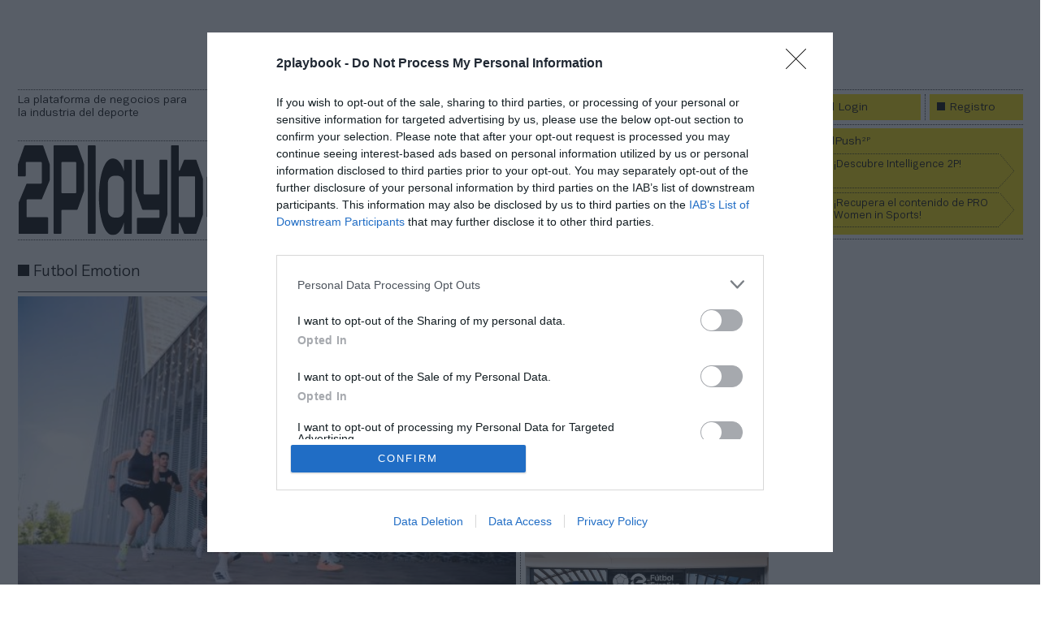

--- FILE ---
content_type: text/html; charset=UTF-8
request_url: https://www.2playbook.com/tag/futbol-emotion
body_size: 57617
content:
	
	
<!DOCTYPE html>
<html lang="es">
<head>
    <meta charset="utf-8"/>

        <title>Futbol Emotion, información económica de la cadena</title>
    <meta name="description" content="Futbol Emotion es una cadena española de retail deportivo especializada en la venta de artítculos de fútbol. La compañía nació en el año 2000 cuando Javier S..."/>
    <link rel="canonical" href="https://www.2playbook.com/tag/futbol-emotion" />
    <meta property="og:title" content="Futbol Emotion, información económica de la cadena"/>
    <meta property="og:url" content="https://www.2playbook.com/tag/futbol-emotion"/>
    <meta property="og:description" content="Futbol Emotion es una cadena española de retail deportivo especializada en la venta de artítculos de fútbol. La compañía nació en el año 2000 cuando Javier S..."/>
    <meta property="og:image" content="https://www.2playbook.com/uploads/s1/18/51/3/futbol-emotion-tienda-born.jpeg"/>
    <meta property="og:type" content="website"/>
    
    <meta property="og:site_name" content="2Playbook"/>

        <meta name="twitter:card" content="summary_large_image"/>
    <meta name="twitter:url" content="https://www.2playbook.com/tag/futbol-emotion"/>
    <meta name="twitter:title" content="Futbol Emotion, información económica de la cadena - 2Playbook"/>
    <meta name="twitter:description" content="Futbol Emotion es una cadena española de retail deportivo especializada en la venta de artítculos de fútbol. La compañía nació en el año 2000 cuando Javier S..."/>
    <meta name="twitter:image:src" content="https://www.2playbook.com/uploads/s1/18/51/3/futbol-emotion-tienda-born.jpeg"/>
        
            <meta name="robots" content="index, follow, max-snippet:-1, max-image-preview:large, max-video-preview:-1">
    

    <link rel="shortcut icon" href="/favicon.ico"/>
    <link rel="apple-touch-icon" sizes="72x72" href="https://www.2playbook.com/uploads/static/2playbook/logos/apple-touch-icon-72x72.png"/>
    <link rel="apple-touch-icon" sizes="114x114" href="httsp://www.2playbook.com/uploads/static/2playbook/logos/apple-touch-icon-114x114.png"/>
    <link rel="apple-touch-icon-precomposed" sizes="72x72" href="https://www.2playbook.com/uploads/static/2playbook/logos/apple-touch-icon-72x72.png"/>
    <link rel="apple-touch-icon-precomposed" sizes="144x144" href="https://www.2playbook.com/uploads/static/2playbook/logos/apple-touch-icon-114x114.png"/>

    <meta name="viewport" content="width=device-width, initial-scale=1.0" />

    <script data-schema="Organization" type="application/ld+json">
        {"name":"2Playbook","url":"https://www.2playbook.com","logo":"https://www.2playbook.com/uploads/static/2playbook/logos/rich_snippet.png","sameAs":["https://www.facebook.com/pages/category/Media/2Playbook-101353158301469/","https://twitter.com/2playbook"],"@type":"Organization","@context":"http://schema.org"}
    </script>
    
    <link rel="preload" href="/uploads/static/2playbook/dist/fonts/Vaud.woff2" as="font" type="font/woff2" crossorigin>
    <link rel="preload" href="/uploads/static/2playbook/dist/fonts/Vaud-Italic.woff2" as="font" type="font/woff2" crossorigin>
    <link rel="preload" href="/uploads/static/2playbook/dist/fonts/Vaud-Bold.woff2" as="font" type="font/woff2" crossorigin>
    <link rel="preload" href="/uploads/static/2playbook/dist/fonts/Vaud-Bold-Italic.woff2" as="font" type="font/woff2" crossorigin>
    
        
                <style>@font-face{font-family:Vaud;font-display:swap;src:url(/uploads/static/2playbook/dist/fonts/Vaud.woff2) format("woff2");font-weight:"normal";font-style:"normal"}@font-face{font-family:Vaud Italic;font-display:swap;src:url(/uploads/static/2playbook/dist/fonts/Vaud-Italic.woff2) format("woff2");font-weight:"normal";font-style:"italic"}@font-face{font-family:Vaud Bold;font-display:swap;src:url(/uploads/static/2playbook/dist/fonts/Vaud-Bold.woff2) format("woff2");font-weight:"bold";font-style:"normal"}/*! normalize.css v8.0.1 | MIT License | github.com/necolas/normalize.css */html{line-height:1.15;-webkit-text-size-adjust:100%}body{margin:0}main{display:block}h1{font-size:2em;margin:.67em 0}hr{box-sizing:content-box;height:0;overflow:visible}pre{font-family:monospace,monospace;font-size:1em}a{background-color:transparent}abbr[title]{border-bottom:none;text-decoration:underline;text-decoration:underline dotted}b,strong{font-weight:bolder}code,kbd,samp{font-family:monospace,monospace;font-size:1em}small{font-size:80%}sub,sup{font-size:75%;line-height:0;position:relative;vertical-align:baseline}sub{bottom:-.25em}sup{top:-.5em}img{border-style:none}button,input,optgroup,select,textarea{font-family:inherit;font-size:100%;line-height:1.15;margin:0}button,input{overflow:visible;border-radius:0}button,select{text-transform:none}[type=button],[type=reset],[type=submit],button{-webkit-appearance:button}[type=button]::-moz-focus-inner,[type=reset]::-moz-focus-inner,[type=submit]::-moz-focus-inner,button::-moz-focus-inner{border-style:none;padding:0}[type=button]:-moz-focusring,[type=reset]:-moz-focusring,[type=submit]:-moz-focusring,button:-moz-focusring{outline:1px dotted ButtonText}fieldset{padding:.35em .75em .625em}legend{box-sizing:border-box;color:inherit;display:table;max-width:100%;padding:0;white-space:normal}progress{vertical-align:baseline}textarea{overflow:auto}[type=checkbox],[type=radio]{box-sizing:border-box;padding:0}[type=number]::-webkit-inner-spin-button,[type=number]::-webkit-outer-spin-button{height:auto}[type=search]{-webkit-appearance:textfield;outline-offset:-2px}[type=search]::-webkit-search-decoration{-webkit-appearance:none}::-webkit-file-upload-button{-webkit-appearance:button;font:inherit}details{display:block}summary{display:list-item}[hidden],template{display:none}*{box-sizing:border-box;-moz-box-sizing:border-box;-webkit-box-sizing:border-box}picture{display:block}:focus{outline:none}input[type=submit]{border:0}input[type=submit]:hover{cursor:pointer}a,abbr,acronym,address,applet,article,aside,audio,b,big,blockquote,body,canvas,caption,center,cite,code,dd,del,details,dfn,div,dl,dt,em,embed,fieldset,figcaption,figure,footer,form,h1,h2,h3,h4,h5,h6,header,hgroup,html,i,iframe,img,ins,kbd,label,legend,li,mark,menu,nav,object,ol,output,p,pre,q,ruby,s,samp,section,small,span,strike,strong,sub,summary,sup,table,tbody,td,tfoot,th,thead,time,tr,tt,u,ul,var,video{margin:0;padding:0;border:0;font-size:100%;font:inherit;vertical-align:baseline}article,aside,details,figcaption,figure,footer,header,hgroup,menu,nav,section{display:block}body{line-height:1}ol,ul{list-style:none}blockquote,q{quotes:none}blockquote:after,blockquote:before,q:after,q:before{content:"";content:none}table{border-collapse:collapse;border-spacing:0}:after,:before{pointer-events:none}body{overflow-x:hidden}a{text-decoration:none;font-family:inherit;font-size:inherit;color:inherit}img{display:block}button,h1,h2,h3,h4,h5,h6,input,label,li,p,strong,textarea,ul{font-family:Vaud,Helvetica,Arial,sans-serif}strong{font-weight:700}.container{margin-right:auto;margin-left:auto;padding-left:6px;padding-right:6px}.container:after,.container:before{content:" ";display:table}.container:after{clear:both}.container-fluid{margin-right:auto;margin-left:auto;padding-left:6px;padding-right:6px}.container-fluid:after,.container-fluid:before{content:" ";display:table}.container-fluid:after{clear:both}.row{margin-left:-6px;margin-right:-6px}.row:after,.row:before{content:" ";display:table}.row:after{clear:both}.col-lg-1,.col-lg-2,.col-lg-3,.col-lg-4,.col-lg-5,.col-lg-6,.col-lg-7,.col-lg-8,.col-lg-9,.col-lg-10,.col-lg-11,.col-lg-12,.col-md-1,.col-md-2,.col-md-3,.col-md-4,.col-md-5,.col-md-6,.col-md-7,.col-md-8,.col-md-9,.col-md-10,.col-md-11,.col-md-12,.col-sm-1,.col-sm-2,.col-sm-3,.col-sm-4,.col-sm-5,.col-sm-6,.col-sm-7,.col-sm-8,.col-sm-9,.col-sm-10,.col-sm-11,.col-sm-12,.col-xs-1,.col-xs-2,.col-xs-3,.col-xs-4,.col-xs-5,.col-xs-6,.col-xs-7,.col-xs-8,.col-xs-9,.col-xs-10,.col-xs-11,.col-xs-12{position:relative;min-height:1px;padding-left:6px;padding-right:6px;box-sizing:border-box}.col-xs-1,.col-xs-2,.col-xs-3,.col-xs-4,.col-xs-5,.col-xs-6,.col-xs-7,.col-xs-8,.col-xs-9,.col-xs-10,.col-xs-11,.col-xs-12{float:left}.col-xs-1{width:8.33333%}.col-xs-2{width:16.66667%}.col-xs-3{width:25%}.col-xs-4{width:33.33333%}.col-xs-5{width:41.66667%}.col-xs-6{width:50%}.col-xs-7{width:58.33333%}.col-xs-8{width:66.66667%}.col-xs-9{width:75%}.col-xs-10{width:83.33333%}.col-xs-11{width:91.66667%}.col-xs-12{width:100%}.o-container--full{padding:0}.blank .o-container--full{width:100%}.row-bottom{margin-top:30px}.row-content{max-width:1260px;margin:0 auto}.row-content>div.col-xs-12:first-child{padding-left:0;padding-right:0}.article .row-content>div.col-xs-12:first-child,.dashboard .row-content>div.col-xs-12:first-child{padding-left:5px;padding-right:5px}.article .row-content>div.col-xs-12:nth-child(2){padding-left:0;padding-right:10px}body.article .row-content{max-width:1256px;margin:0 auto}body.article .container-fluid{padding:0}body.article .o-article-left:after{content:"";display:block;position:absolute;margin:0 auto;width:calc(100% + 5px);height:100%;top:0;left:0;border-right:1px dotted rgba(0,0,0,.8);pointer-events:none;right:5px;top:6px;left:auto}body.article .o-article-right{position:relative;margin-top:6px}.o-grid .o-grid__1box--wrapper,.o-grid .o-grid__2box--wrapper,.o-grid .o-grid__3box--wrapper,.o-grid .o-grid__4box--wrapper,.o-grid .o-grid__5box--wrapper,.o-grid .o-grid__6box--wrapper,.o-grid .o-grid__7box--wrapper,.o-grid .o-grid__8box--wrapper{width:1236px;max-width:calc(100% - 24px);margin:12px auto;padding-left:0;padding-right:0}.o-grid__1box{grid-template-columns:repeat(1,1fr)}.o-grid__1box,.o-grid__2box{margin-left:auto;margin-right:auto;display:-ms-grid;display:grid;grid-column-gap:11px;grid-row-gap:5px;max-width:100%;grid-template-rows:auto}.o-grid__2box{grid-template-columns:repeat(2,1fr)}.o-grid__3box{margin-left:auto;margin-right:auto;display:-ms-grid;display:grid;grid-column-gap:11px;grid-row-gap:5px;max-width:100%;grid-template-columns:repeat(3,1fr);grid-template-rows:auto}.o-grid--propose-wording .o-grid__3box--wrapper{margin-bottom:0}.o-grid__3box--community-talks{grid-template-columns:calc(33.4% - 11px) calc(33.3% - 11px) 33.3%;grid-row-gap:13px}.o-grid__3box--community-talks .o-grid__item--border-right:nth-child(3):after,.o-grid__3box--community-talks .o-grid__item--border-right:nth-child(6):after{display:none}.o-grid__3box--technical-word{width:100%}.o-grid__4box{margin-left:auto;margin-right:auto;display:-ms-grid;display:grid;grid-column-gap:11px;grid-row-gap:5px;max-width:100%;grid-template-columns:repeat(4,1fr);grid-template-rows:auto}.is-amp .o-grid__4box{margin-bottom:20px;padding:0 12px}.home .o-grid__4box:before{content:normal;display:none}.o-grid__4box--special-group{grid-row-gap:0}.o-grid .o-grid__4box--ranking-reader{max-width:100%;padding-left:0;padding-right:0}.o-grid .o-grid__4box--ranking-reader .o-grid__item:last-child:after{display:none}.o-grid .o-grid__4box--tecnico-top{margin-top:1px;margin-bottom:0}.o-grid .o-grid__4box--tecnico-bottom{margin-top:5px}.o-grid .o-grid__4box--tecnico-bottom-paginated{margin-top:0}.o-grid .o-grid__4box--one-on-one-top{margin-top:1px;margin-bottom:0}.o-grid .o-grid__4box--one-on-one-bottom{margin-top:5px}.o-grid .o-grid__4box--one-on-one-bottom-paginated{margin-top:0}.o-grid .o-grid__4box--editorial{margin-top:1px}.o-grid .o-grid__4box--editorial-bottom{margin-top:-7px}.o-grid__4box--for-search-box{max-width:100%}.o-grid__4box--technical-word{grid-row-gap:0}.article .o-grid__4box--technical-word .o-grid__item{min-height:254px}.o-grid__4box--editorial,.o-grid__4box--specials{grid-row-gap:0}.o-grid__4box--tecnico .o-grid__item{min-height:300px}.o-grid__4box--tecnico .o-grid__item--border-right:nth-child(4n):after{border:0}.o-grid__5box{margin-left:auto;margin-right:auto;display:-ms-grid;display:grid;grid-column-gap:11px;grid-row-gap:5px;max-width:100%;grid-template-columns:57.93% 41.2%;grid-template-rows:auto}.o-grid__6box{margin-left:auto;margin-right:auto;display:-ms-grid;display:grid;grid-column-gap:11px;grid-row-gap:5px;max-width:100%;grid-template-columns:repeat(6,1fr);grid-template-rows:auto}.o-grid__7box{margin-left:auto;margin-right:auto;display:-ms-grid;display:grid;grid-column-gap:11px;grid-row-gap:5px;max-width:100%;grid-template-columns:repeat(7,1fr);grid-template-rows:auto}.o-grid__8box{margin-left:auto;margin-right:auto;display:-ms-grid;display:grid;grid-column-gap:11px;grid-row-gap:5px;max-width:100%;grid-template-columns:repeat(8,1fr);grid-template-rows:auto}.o-grid .o-grid__8box--home-secondary{margin-top:6px;margin-bottom:-10px}.o-grid .o-grid__8box--home-secondary .o-grid__item--border-right:after{height:calc(100% - 5px)}.o-grid__14box--special-group{grid-row-gap:0}.o-grid__item{overflow:hidden}.row.editable_item .o-grid__item{width:100%;padding:0}.o-grid__item .csl-inner,.row.editable_item .o-grid__item .csl-inner{height:100%}.o-grid__item--border-top{position:relative;padding:6px 0 0}.o-grid__item--border-top:after{content:"";display:block;position:absolute;margin:0 auto;width:100%;height:100%;top:0;border-top:1px dotted rgba(0,0,0,.8);pointer-events:none}.o-grid__item--border-top-only-mobile{padding:0}.o-grid__item--border-top-only-mobile:after{display:none}.o-grid__item--border-top-solid{position:relative;padding:6px 0 0}.o-grid__item--border-top-solid:after{content:"";display:block;position:absolute;margin:0 auto;width:100%;height:100%;top:0;pointer-events:none;border-top:1px solid rgba(0,0,0,.8)}.o-grid__item--border-right{position:relative;padding:0;overflow:visible}.o-grid__item--border-right:after{content:"";display:block;position:absolute;margin:0 auto;width:calc(100% + 5px);height:100%;top:0;left:0;border-right:1px dotted rgba(0,0,0,.8);pointer-events:none}.o-grid__item--border-right-extra-time:after{height:calc(100% - 5px)}.o-grid__item--border-right-solid{position:relative;padding:0 6px 0 0}.o-grid__item--border-right-solid:after{content:"";display:block;position:absolute;margin:0 auto;width:calc(100% + 5px);height:100%;top:0;left:0;border-right:1px dotted rgba(0,0,0,.8);pointer-events:none;border-right-stye:solid}.o-grid__item--border-bottom{position:relative;padding:0 0 6px}.o-grid__item--border-bottom:before{content:"";display:block;position:absolute;margin:0 auto;width:100%;height:100%;bottom:0;border-bottom:1px dotted rgba(0,0,0,.8);pointer-events:none}.o-grid__item--border-bottom-only-desktop{position:relative;padding:0}.o-grid__item--border-left{position:relative;padding:0 0 0 6px}.o-grid__item--border-left:before{content:"";display:block;position:absolute;margin:0 auto;width:100%;height:100%;left:0;border-left:1px dotted rgba(0,0,0,.8);pointer-events:none}.o-grid__item--bg-corp{background-color:#ffe100}.o-grid__item--reset{padding-left:0;padding-right:0}.o-grid__item--2cols{grid-column:span 2}.o-grid__item--2cols-only-desktop{position:relative;padding:0}.o-grid__5box .o-grid__item--2cols{grid-column:initial}.o-grid__item--3cols{grid-column:span 3}.o-grid__item--4cols{grid-column:span 4}.o-grid__item--5cols{grid-column:span 5}.o-grid__item--6cols{grid-column:span 6}.o-grid--thematic .o-grid__item--6cols,.o-grid__item--2rows{grid-row:span 2}.o-grid__item--3rows{grid-row:span 3}.o-grid__item--2cols-2rows{grid-column:span 2;grid-row:span 2}.o-grid__item--3cols-2rows{grid-column:span 3;grid-row:span 2}.o-grid__5box .o-grid__item--3cols-2rows{grid-column:initial}.o-grid__item--4cols-2rows{grid-column:span 4;grid-row:span 2}.o-grid__item--5cols-2rows{grid-column:span 5;grid-row:span 2}.o-grid__item--6cols-2rows{grid-column:span 6;grid-row:span 2}.o-grid__4box--specials .o-grid__item,.o-grid__4box--technical-word .o-grid__item{padding-bottom:6px}.o-grid__item--force-no-border:after{display:none;visibility:hidden}.o-grid__sub-grid{margin-left:auto;margin-right:auto;display:-ms-grid;display:grid;grid-column-gap:11px;grid-row-gap:5px;max-width:100%;grid-template-columns:inherit;grid-template-rows:inherit}.o-grid__sub-grid--2box{grid-template-columns:repeat(2,1fr)}.o-grid--thematic .o-grid__sub-grid--2box-only-mobile{grid-template-columns:1fr}.o-grid__sub-grid--3box{grid-template-columns:repeat(3,1fr)}.o-grid__8-box-bordered{grid-row-gap:0}.o-grid--extra-time .o-grid__8-box-bordered{margin-top:4px;margin-bottom:8px}.o-grid__8-box-bordered .o-grid__item--2cols{position:relative;padding-bottom:5px}.o-grid--extra-time .o-grid__8-box-bordered .o-grid__item--2cols{padding-bottom:0}.o-grid__8-box-bordered .o-grid__item--2cols:after{content:"";display:block;position:absolute;margin:0 auto;width:calc(100% + 5px);height:100%;top:0;left:0;border-right:1px dotted rgba(0,0,0,.8);pointer-events:none}.is-top .o-grid__8-box-bordered .o-grid__item--2cols:nth-child(2):after,.o-grid__8-box-bordered .o-grid__item--2cols:nth-child(4n+0):after{display:none}.o-grid__8-box-bordered .o-grid__item--2cols-extra-time-7:after,.o-grid__8-box-bordered .o-grid__item--2cols-extra-time-8:after,.o-grid__8-box-bordered .o-grid__item--2cols-extra-time-9:after{height:calc(100% - 5px)}.o-grid--extra-time .o-grid__8-box-bordered .o-grid__item--2cols:nth-child(3):after,.o-grid--extra-time .o-grid__8-box-bordered .o-grid__item--2cols:nth-child(7):after{display:none}.o-grid--extra-time .o-grid__8-box-bordered .o-grid__item--2cols:nth-child(8):after{display:block}.o-grid--extra-time .o-grid__8-box-bordered .o-grid__item--2cols:nth-child(10):after{display:none}.o-grid--thematic.is-top .o-grid__8-box-bordered .o-grid__item--2cols-force-only-border-top:nth-child(2):after{display:block;border-right:0}.o-grid--thematic.is-bottom .o-grid__8-box-bordered .o-grid__item--2cols:nth-child(7):after{display:none}.o-grid--thematic.is-bottom .o-grid__8-box-bordered .o-grid__item--2cols:nth-child(8):after{display:block}.o-grid--thematic.is-bottom .o-grid__8-box-bordered .o-grid__item--2cols:nth-child(11):after{display:none}.o-grid--thematic.is-bottom .o-grid__8-box-bordered .o-grid__item--2cols:nth-child(12):after{display:block}.o-grid__8-box-bordered .o-grid__item--border-top-solid:before{content:"";display:block;position:absolute;margin:0 auto;width:100%;height:100%;top:0;pointer-events:none;border-top:1px solid rgba(0,0,0,.8)}.o-grid__8-box-bordered .o-grid__item--border-top-solid:after{border-top:0}.o-grid--has-banner .o-grid__8-box-bordered--tablet-full .o-grid__item--2cols:first-child{padding-bottom:0}.o-grid--has-banner .o-grid__8-box-bordered--tablet-full .o-grid__item--2cols:first-child:after{display:none}.o-grid--has-banner .o-grid__8-box-bordered--tablet-full .o-grid__item--2cols:nth-child(7):after{display:none}.o-grid--has-banner .o-grid__8-box-bordered--tablet-full .o-grid__item--2cols:nth-child(4)~.o-grid__item--2cols{padding-top:16px;padding-bottom:0}.o-grid--has-banner .o-grid__8-box-bordered--tablet-full .o-grid__item--border-top-solid:nth-child(6):before{top:16px}.o-grid--has-banner-right .o-grid__8-box-bordered--tablet-full .o-grid__item--2cols:nth-child(4n+3):after{display:none}.o-grid--has-banner-right .o-grid__8-box-bordered--tablet-full .o-grid__item--2cols:nth-child(4){padding-bottom:0}.o-grid--has-banner-right .o-grid__8-box-bordered--tablet-full .o-grid__item--2cols:nth-child(4)~.o-grid__item--2cols{padding-top:16px;padding-bottom:0}.o-grid--has-banner-right .o-grid__8-box-bordered--tablet-full .o-grid__item--border-top-solid:nth-child(6):before{top:16px}.o-grid--thematic.is-top .o-grid__8-box-bordered{margin-top:3px;margin-bottom:0}.o-grid--thematic.is-bottom .o-grid__8-box-bordered{margin-top:0}.o-grid__4cols{grid-gap:11px;grid-template-columns:repeat(4,1fr)}.o-grid__4cols,.o-grid__6cols{width:1236px;max-width:calc(100% - 24px);margin:0 auto;display:grid}.o-grid__6cols{grid-gap:11px;grid-template-columns:repeat(6,1fr)}.o-grid--thematic.is-top .o-grid__item--border-right:after{height:calc(100% - 6px)}.o-grid--thematic.is-bottom{margin-top:25px}.o-grid--thematic.is-bottom .o-grid__item--2cols{visibility:visible}.o-grid--thematic.is-bottom .o-grid__item--2cols:nth-child(4n+10):after,.o-grid--thematic.is-bottom .o-grid__item--2rows:after{display:none}.o-grid--subgrids-banner .o-grid__item--2cols:nth-child(4)~.o-grid__item--2cols{padding-top:20px}.o-grid--inout .o-grid__sub-grid{grid-column-gap:0}.o-grid--secondary-f2{margin-top:27px}.o-grid--secondary-f2 .o-grid__8box--wrapper{margin-bottom:28px}.o-grid--secondary-f3{margin-top:24px}.o-grid--external-library{overflow:hidden}.o-grid--external-library .o-grid__item{overflow:visible}.o-grid--external-library .o-grid__item:first-child{grid-column:span 2}.o-grid--external-library .o-grid__item:after{top:-10px;height:calc(100% + 10px)}.o-grid--external-library .o-grid__4cols .o-grid__item:nth-child(3):after,.o-grid--external-library .o-grid__4cols .o-grid__item:nth-child(4n+7):after{display:none}.o-grid--external-library .o-grid__4cols .o-grid__item:nth-child(4):after{height:calc(100% + 6px);top:-6px}.o-grid--external-library .o-grid__6cols .o-grid__item:first-child{grid-column:span 3}.o-grid--external-library .o-grid__6cols .o-grid__item:nth-child(4):after,.o-grid--external-library .o-grid__6cols .o-grid__item:nth-child(6n+10):after{display:none}.o-grid--external-library .o-grid__6cols .o-grid__item:nth-child(5):after,.o-grid--external-library .o-grid__6cols .o-grid__item:nth-child(6):after{height:calc(100% + 6px);top:-6px}.o-grid--a-fondo .o-grid__4box{max-width:calc(100% - 20px)}.o-grid--a-fondo .o-grid__item--border-right:after{border-right:1px dotted #000}.o-grid--a-fondo .o-grid__item--border-right:nth-child(4n+7):after{border-right:none}.o-reduced-header-reference{clear:both}.o-sliderow{width:1236px;max-width:100%;margin:15px auto 0}.cs-vce .o-sliderow{margin-left:15px}.o-sliderow--dummy-A{margin-top:-16px}.o-sliderow--dummy-c{margin-top:-14px}.o-tightrow{max-width:1260px;margin:0 auto;padding:0}.o-tightrow .col-lg-9{padding:0}.o-tightrow .col-lg-3{padding:12px 9px 0 0}.o-tightrow__banner.col-lg-3{padding:12px 0}.o-tightrow--nl-subscription{padding-right:12px;padding-left:12px}body .o-dashboard-row{padding-top:8px;max-width:1256px;margin:0 auto;padding-left:10px;padding-right:10px}body .o-dashboard-row__col-left{width:216px}body .o-dashboard-row__col-right{margin-left:44px;width:calc(100% - 312px)}body .o-dashboard-row--aux .o-dashboard-row__col-right{padding-left:23px;padding-right:23px}.o-icon{width:15px;height:15px}.o-icon--s1{width:44px;height:44px}.o-icon--s2{width:35px;height:35px}.o-icon--s3{width:20px;height:20px}.o-icon--s4{width:10px;height:10px}.o-icon-list{display:flex;flex-wrap:wrap;justify-content:space-between}.o-icon-list__item{text-align:center;margin:15px 0;flex:0 0 15%}.o-icon-list__item .icon{display:block;width:50px;height:50px;margin:0 auto}@font-face{font-family:swiper-icons;src:url("data:application/font-woff;charset=utf-8;base64, [base64]//wADZ2x5ZgAAAywAAADMAAAD2MHtryVoZWFkAAABbAAAADAAAAA2E2+eoWhoZWEAAAGcAAAAHwAAACQC9gDzaG10eAAAAigAAAAZAAAArgJkABFsb2NhAAAC0AAAAFoAAABaFQAUGG1heHAAAAG8AAAAHwAAACAAcABAbmFtZQAAA/gAAAE5AAACXvFdBwlwb3N0AAAFNAAAAGIAAACE5s74hXjaY2BkYGAAYpf5Hu/j+W2+MnAzMYDAzaX6QjD6/4//Bxj5GA8AuRwMYGkAPywL13jaY2BkYGA88P8Agx4j+/8fQDYfA1AEBWgDAIB2BOoAeNpjYGRgYNBh4GdgYgABEMnIABJzYNADCQAACWgAsQB42mNgYfzCOIGBlYGB0YcxjYGBwR1Kf2WQZGhhYGBiYGVmgAFGBiQQkOaawtDAoMBQxXjg/wEGPcYDDA4wNUA2CCgwsAAAO4EL6gAAeNpj2M0gyAACqxgGNWBkZ2D4/wMA+xkDdgAAAHjaY2BgYGaAYBkGRgYQiAHyGMF8FgYHIM3DwMHABGQrMOgyWDLEM1T9/w8UBfEMgLzE////P/5//f/V/xv+r4eaAAeMbAxwIUYmIMHEgKYAYjUcsDAwsLKxc3BycfPw8jEQA/[base64]/uznmfPFBNODM2K7MTQ45YEAZqGP81AmGGcF3iPqOop0r1SPTaTbVkfUe4HXj97wYE+yNwWYxwWu4v1ugWHgo3S1XdZEVqWM7ET0cfnLGxWfkgR42o2PvWrDMBSFj/IHLaF0zKjRgdiVMwScNRAoWUoH78Y2icB/yIY09An6AH2Bdu/UB+yxopYshQiEvnvu0dURgDt8QeC8PDw7Fpji3fEA4z/PEJ6YOB5hKh4dj3EvXhxPqH/SKUY3rJ7srZ4FZnh1PMAtPhwP6fl2PMJMPDgeQ4rY8YT6Gzao0eAEA409DuggmTnFnOcSCiEiLMgxCiTI6Cq5DZUd3Qmp10vO0LaLTd2cjN4fOumlc7lUYbSQcZFkutRG7g6JKZKy0RmdLY680CDnEJ+UMkpFFe1RN7nxdVpXrC4aTtnaurOnYercZg2YVmLN/d/gczfEimrE/fs/bOuq29Zmn8tloORaXgZgGa78yO9/cnXm2BpaGvq25Dv9S4E9+5SIc9PqupJKhYFSSl47+Qcr1mYNAAAAeNptw0cKwkAAAMDZJA8Q7OUJvkLsPfZ6zFVERPy8qHh2YER+3i/BP83vIBLLySsoKimrqKqpa2hp6+jq6RsYGhmbmJqZSy0sraxtbO3sHRydnEMU4uR6yx7JJXveP7WrDycAAAAAAAH//wACeNpjYGRgYOABYhkgZgJCZgZNBkYGLQZtIJsFLMYAAAw3ALgAeNolizEKgDAQBCchRbC2sFER0YD6qVQiBCv/H9ezGI6Z5XBAw8CBK/m5iQQVauVbXLnOrMZv2oLdKFa8Pjuru2hJzGabmOSLzNMzvutpB3N42mNgZGBg4GKQYzBhYMxJLMlj4GBgAYow/P/PAJJhLM6sSoWKfWCAAwDAjgbRAAB42mNgYGBkAIIbCZo5IPrmUn0hGA0AO8EFTQAA");font-weight:400;font-style:normal}:root{--swiper-theme-color:#007aff}.swiper,:host{position:relative;display:block;margin-left:auto;margin-right:auto;z-index:1}.swiper{overflow:hidden;list-style:none;padding:0}.swiper-vertical>.swiper-wrapper{flex-direction:column}.swiper-wrapper{position:relative;width:100%;height:100%;z-index:1;display:flex;transition-property:transform;transition-timing-function:var(--swiper-wrapper-transition-timing-function,initial);box-sizing:content-box}.swiper-android .swiper-slide,.swiper-ios .swiper-slide,.swiper-wrapper{transform:translateZ(0)}.swiper-horizontal{touch-action:pan-y}.swiper-vertical{touch-action:pan-x}.swiper-slide{flex-shrink:0;width:100%;height:100%;position:relative;transition-property:transform;display:block}.swiper-slide-invisible-blank{visibility:hidden}.swiper-autoheight,.swiper-autoheight .swiper-slide{height:auto}.swiper-autoheight .swiper-wrapper{align-items:flex-start;transition-property:transform,height}.swiper-backface-hidden .swiper-slide{transform:translateZ(0);-webkit-backface-visibility:hidden;backface-visibility:hidden}.swiper-3d.swiper-css-mode .swiper-wrapper{perspective:1200px}.swiper-3d .swiper-wrapper{transform-style:preserve-3d}.swiper-3d{perspective:1200px}.swiper-3d .swiper-cube-shadow,.swiper-3d .swiper-slide{transform-style:preserve-3d}.swiper-css-mode>.swiper-wrapper{overflow:auto;scrollbar-width:none;-ms-overflow-style:none}.swiper-css-mode>.swiper-wrapper::-webkit-scrollbar{display:none}.swiper-css-mode>.swiper-wrapper>.swiper-slide{scroll-snap-align:start start}.swiper-css-mode.swiper-horizontal>.swiper-wrapper{scroll-snap-type:x mandatory}.swiper-css-mode.swiper-vertical>.swiper-wrapper{scroll-snap-type:y mandatory}.swiper-css-mode.swiper-free-mode>.swiper-wrapper{scroll-snap-type:none}.swiper-css-mode.swiper-free-mode>.swiper-wrapper>.swiper-slide{scroll-snap-align:none}.swiper-css-mode.swiper-centered>.swiper-wrapper:before{content:"";flex-shrink:0;order:9999}.swiper-css-mode.swiper-centered>.swiper-wrapper>.swiper-slide{scroll-snap-align:center center;scroll-snap-stop:always}.swiper-css-mode.swiper-centered.swiper-horizontal>.swiper-wrapper>.swiper-slide:first-child{margin-inline-start:var(--swiper-centered-offset-before)}.swiper-css-mode.swiper-centered.swiper-horizontal>.swiper-wrapper:before{height:100%;min-height:1px;width:var(--swiper-centered-offset-after)}.swiper-css-mode.swiper-centered.swiper-vertical>.swiper-wrapper>.swiper-slide:first-child{margin-block-start:var(--swiper-centered-offset-before)}.swiper-css-mode.swiper-centered.swiper-vertical>.swiper-wrapper:before{width:100%;min-width:1px;height:var(--swiper-centered-offset-after)}.swiper-3d .swiper-slide-shadow,.swiper-3d .swiper-slide-shadow-bottom,.swiper-3d .swiper-slide-shadow-left,.swiper-3d .swiper-slide-shadow-right,.swiper-3d .swiper-slide-shadow-top{position:absolute;left:0;top:0;width:100%;height:100%;pointer-events:none;z-index:10}.swiper-3d .swiper-slide-shadow{background:rgba(0,0,0,.15)}.swiper-3d .swiper-slide-shadow-left{background-image:linear-gradient(270deg,rgba(0,0,0,.5),transparent)}.swiper-3d .swiper-slide-shadow-right{background-image:linear-gradient(90deg,rgba(0,0,0,.5),transparent)}.swiper-3d .swiper-slide-shadow-top{background-image:linear-gradient(0deg,rgba(0,0,0,.5),transparent)}.swiper-3d .swiper-slide-shadow-bottom{background-image:linear-gradient(180deg,rgba(0,0,0,.5),transparent)}.swiper-lazy-preloader{width:42px;height:42px;position:absolute;left:50%;top:50%;margin-left:-21px;margin-top:-21px;z-index:10;transform-origin:50%;box-sizing:border-box;border-radius:50%;border:4px solid var(--swiper-preloader-color,var(--swiper-theme-color));border-top:4px solid transparent}.swiper-watch-progress .swiper-slide-visible .swiper-lazy-preloader,.swiper:not(.swiper-watch-progress) .swiper-lazy-preloader{animation:a 1s linear infinite}.swiper-lazy-preloader-white{--swiper-preloader-color:#fff}.swiper-lazy-preloader-black{--swiper-preloader-color:#000}@keyframes a{0%{transform:rotate(0deg)}to{transform:rotate(1turn)}}.swiper-virtual .swiper-slide{-webkit-backface-visibility:hidden;transform:translateZ(0)}.swiper-virtual.swiper-css-mode .swiper-wrapper:after{content:"";position:absolute;left:0;top:0;pointer-events:none}.swiper-virtual.swiper-css-mode.swiper-horizontal .swiper-wrapper:after{height:1px;width:var(--swiper-virtual-size)}.swiper-virtual.swiper-css-mode.swiper-vertical .swiper-wrapper:after{width:1px;height:var(--swiper-virtual-size)}:root{--swiper-navigation-size:44px}.swiper-button-next,.swiper-button-prev{position:absolute;top:var(--swiper-navigation-top-offset,50%);width:calc(var(--swiper-navigation-size)/44*27);height:var(--swiper-navigation-size);margin-top:calc(0px - var(--swiper-navigation-size)/2);z-index:10;cursor:pointer;display:flex;align-items:center;justify-content:center;color:var(--swiper-navigation-color,var(--swiper-theme-color))}.swiper-button-next.swiper-button-disabled,.swiper-button-prev.swiper-button-disabled{opacity:.35;cursor:auto;pointer-events:none}.swiper-button-next.swiper-button-hidden,.swiper-button-prev.swiper-button-hidden{opacity:0;cursor:auto;pointer-events:none}.swiper-navigation-disabled .swiper-button-next,.swiper-navigation-disabled .swiper-button-prev{display:none!important}.swiper-button-next svg,.swiper-button-prev svg{width:100%;height:100%;object-fit:contain;transform-origin:center}.swiper-rtl .swiper-button-next svg,.swiper-rtl .swiper-button-prev svg{transform:rotate(180deg)}.swiper-button-prev,.swiper-rtl .swiper-button-next{left:var(--swiper-navigation-sides-offset,10px);right:auto}.swiper-button-lock{display:none}.swiper-button-next:after,.swiper-button-prev:after{font-family:swiper-icons;font-size:var(--swiper-navigation-size);text-transform:none!important;letter-spacing:0;font-variant:normal;line-height:1}.swiper-button-prev:after,.swiper-rtl .swiper-button-next:after{content:"prev"}.swiper-button-next,.swiper-rtl .swiper-button-prev{right:var(--swiper-navigation-sides-offset,10px);left:auto}.swiper-button-next:after,.swiper-rtl .swiper-button-prev:after{content:"next"}.swiper-pagination{position:absolute;text-align:center;transition:opacity .3s;transform:translateZ(0);z-index:10}.swiper-pagination.swiper-pagination-hidden{opacity:0}.swiper-pagination-disabled>.swiper-pagination,.swiper-pagination.swiper-pagination-disabled{display:none!important}.swiper-horizontal>.swiper-pagination-bullets,.swiper-pagination-bullets.swiper-pagination-horizontal,.swiper-pagination-custom,.swiper-pagination-fraction{bottom:var(--swiper-pagination-bottom,8px);top:var(--swiper-pagination-top,auto);left:0;width:100%}.swiper-pagination-bullets-dynamic{overflow:hidden;font-size:0}.swiper-pagination-bullets-dynamic .swiper-pagination-bullet{transform:scale(.33);position:relative}.swiper-pagination-bullets-dynamic .swiper-pagination-bullet-active,.swiper-pagination-bullets-dynamic .swiper-pagination-bullet-active-main{transform:scale(1)}.swiper-pagination-bullets-dynamic .swiper-pagination-bullet-active-prev{transform:scale(.66)}.swiper-pagination-bullets-dynamic .swiper-pagination-bullet-active-prev-prev{transform:scale(.33)}.swiper-pagination-bullets-dynamic .swiper-pagination-bullet-active-next{transform:scale(.66)}.swiper-pagination-bullets-dynamic .swiper-pagination-bullet-active-next-next{transform:scale(.33)}.swiper-pagination-bullet{width:var(--swiper-pagination-bullet-width,var(--swiper-pagination-bullet-size,8px));height:var(--swiper-pagination-bullet-height,var(--swiper-pagination-bullet-size,8px));display:inline-block;border-radius:var(--swiper-pagination-bullet-border-radius,50%);background:var(--swiper-pagination-bullet-inactive-color,#000);opacity:var(--swiper-pagination-bullet-inactive-opacity,.2)}button.swiper-pagination-bullet{border:none;margin:0;padding:0;box-shadow:none;-webkit-appearance:none;appearance:none}.swiper-pagination-clickable .swiper-pagination-bullet{cursor:pointer}.swiper-pagination-bullet:only-child{display:none!important}.swiper-pagination-bullet-active{opacity:var(--swiper-pagination-bullet-opacity,1);background:var(--swiper-pagination-color,var(--swiper-theme-color))}.swiper-pagination-vertical.swiper-pagination-bullets,.swiper-vertical>.swiper-pagination-bullets{right:var(--swiper-pagination-right,8px);left:var(--swiper-pagination-left,auto);top:50%;transform:translate3d(0,-50%,0)}.swiper-pagination-vertical.swiper-pagination-bullets .swiper-pagination-bullet,.swiper-vertical>.swiper-pagination-bullets .swiper-pagination-bullet{margin:var(--swiper-pagination-bullet-vertical-gap,6px) 0;display:block}.swiper-pagination-vertical.swiper-pagination-bullets.swiper-pagination-bullets-dynamic,.swiper-vertical>.swiper-pagination-bullets.swiper-pagination-bullets-dynamic{top:50%;transform:translateY(-50%);width:8px}.swiper-pagination-vertical.swiper-pagination-bullets.swiper-pagination-bullets-dynamic .swiper-pagination-bullet,.swiper-vertical>.swiper-pagination-bullets.swiper-pagination-bullets-dynamic .swiper-pagination-bullet{display:inline-block;transition:transform .2s,top .2s}.swiper-horizontal>.swiper-pagination-bullets .swiper-pagination-bullet,.swiper-pagination-horizontal.swiper-pagination-bullets .swiper-pagination-bullet{margin:0 var(--swiper-pagination-bullet-horizontal-gap,4px)}.swiper-horizontal>.swiper-pagination-bullets.swiper-pagination-bullets-dynamic,.swiper-pagination-horizontal.swiper-pagination-bullets.swiper-pagination-bullets-dynamic{left:50%;transform:translateX(-50%);white-space:nowrap}.swiper-horizontal>.swiper-pagination-bullets.swiper-pagination-bullets-dynamic .swiper-pagination-bullet,.swiper-pagination-horizontal.swiper-pagination-bullets.swiper-pagination-bullets-dynamic .swiper-pagination-bullet{transition:transform .2s,left .2s}.swiper-horizontal.swiper-rtl>.swiper-pagination-bullets-dynamic .swiper-pagination-bullet{transition:transform .2s,right .2s}.swiper-pagination-fraction{color:var(--swiper-pagination-fraction-color,inherit)}.swiper-pagination-progressbar{background:var(--swiper-pagination-progressbar-bg-color,rgba(0,0,0,.25));position:absolute}.swiper-pagination-progressbar .swiper-pagination-progressbar-fill{background:var(--swiper-pagination-color,var(--swiper-theme-color));position:absolute;left:0;top:0;width:100%;height:100%;transform:scale(0);transform-origin:left top}.swiper-rtl .swiper-pagination-progressbar .swiper-pagination-progressbar-fill{transform-origin:right top}.swiper-horizontal>.swiper-pagination-progressbar,.swiper-pagination-progressbar.swiper-pagination-horizontal,.swiper-pagination-progressbar.swiper-pagination-vertical.swiper-pagination-progressbar-opposite,.swiper-vertical>.swiper-pagination-progressbar.swiper-pagination-progressbar-opposite{width:100%;height:var(--swiper-pagination-progressbar-size,4px);left:0;top:0}.swiper-horizontal>.swiper-pagination-progressbar.swiper-pagination-progressbar-opposite,.swiper-pagination-progressbar.swiper-pagination-horizontal.swiper-pagination-progressbar-opposite,.swiper-pagination-progressbar.swiper-pagination-vertical,.swiper-vertical>.swiper-pagination-progressbar{width:var(--swiper-pagination-progressbar-size,4px);height:100%;left:0;top:0}.swiper-pagination-lock{display:none}.swiper-scrollbar{border-radius:var(--swiper-scrollbar-border-radius,10px);position:relative;touch-action:none;background:var(--swiper-scrollbar-bg-color,rgba(0,0,0,.1))}.swiper-scrollbar-disabled>.swiper-scrollbar,.swiper-scrollbar.swiper-scrollbar-disabled{display:none!important}.swiper-horizontal>.swiper-scrollbar,.swiper-scrollbar.swiper-scrollbar-horizontal{position:absolute;left:var(--swiper-scrollbar-sides-offset,1%);bottom:var(--swiper-scrollbar-bottom,4px);top:var(--swiper-scrollbar-top,auto);z-index:50;height:var(--swiper-scrollbar-size,4px);width:calc(100% - var(--swiper-scrollbar-sides-offset,.01)*2)}.swiper-scrollbar.swiper-scrollbar-vertical,.swiper-vertical>.swiper-scrollbar{position:absolute;left:var(--swiper-scrollbar-left,auto);right:var(--swiper-scrollbar-right,4px);top:var(--swiper-scrollbar-sides-offset,1%);z-index:50;width:var(--swiper-scrollbar-size,4px);height:calc(100% - var(--swiper-scrollbar-sides-offset,.01)*2)}.swiper-scrollbar-drag{height:100%;width:100%;position:relative;background:var(--swiper-scrollbar-drag-bg-color,rgba(0,0,0,.5));border-radius:var(--swiper-scrollbar-border-radius,10px);left:0;top:0}.swiper-scrollbar-cursor-drag{cursor:move}.swiper-scrollbar-lock{display:none}.swiper-zoom-container{width:100%;height:100%;display:flex;justify-content:center;align-items:center;text-align:center}.swiper-zoom-container>canvas,.swiper-zoom-container>img,.swiper-zoom-container>svg{max-width:100%;max-height:100%;object-fit:contain}.swiper-slide-zoomed{cursor:move;touch-action:none}.swiper .swiper-notification{position:absolute;left:0;top:0;pointer-events:none;opacity:0;z-index:-1000}.swiper-free-mode>.swiper-wrapper{transition-timing-function:ease-out;margin:0 auto}.swiper-grid>.swiper-wrapper{flex-wrap:wrap}.swiper-grid-column>.swiper-wrapper{flex-wrap:wrap;flex-direction:column}.swiper-fade.swiper-free-mode .swiper-slide{transition-timing-function:ease-out}.swiper-fade .swiper-slide{pointer-events:none;transition-property:opacity}.swiper-fade .swiper-slide .swiper-slide{pointer-events:none}.swiper-fade .swiper-slide-active,.swiper-fade .swiper-slide-active .swiper-slide-active{pointer-events:auto}.swiper.swiper-cube{overflow:visible}.swiper-cube .swiper-slide{pointer-events:none;-webkit-backface-visibility:hidden;backface-visibility:hidden;z-index:1;visibility:hidden;transform-origin:0 0;width:100%;height:100%}.swiper-cube .swiper-slide .swiper-slide{pointer-events:none}.swiper-cube.swiper-rtl .swiper-slide{transform-origin:100% 0}.swiper-cube .swiper-slide-active,.swiper-cube .swiper-slide-active .swiper-slide-active{pointer-events:auto}.swiper-cube .swiper-slide-active,.swiper-cube .swiper-slide-next,.swiper-cube .swiper-slide-prev{pointer-events:auto;visibility:visible}.swiper-cube .swiper-cube-shadow{position:absolute;left:0;bottom:0;width:100%;height:100%;opacity:.6;z-index:0}.swiper-cube .swiper-cube-shadow:before{content:"";background:#000;position:absolute;left:0;top:0;bottom:0;right:0;filter:blur(50px)}.swiper-cube .swiper-slide-next+.swiper-slide{pointer-events:auto;visibility:visible}.swiper-cube .swiper-slide-shadow-cube.swiper-slide-shadow-bottom,.swiper-cube .swiper-slide-shadow-cube.swiper-slide-shadow-left,.swiper-cube .swiper-slide-shadow-cube.swiper-slide-shadow-right,.swiper-cube .swiper-slide-shadow-cube.swiper-slide-shadow-top{z-index:0;-webkit-backface-visibility:hidden;backface-visibility:hidden}.swiper.swiper-flip{overflow:visible}.swiper-flip .swiper-slide{pointer-events:none;-webkit-backface-visibility:hidden;backface-visibility:hidden;z-index:1}.swiper-flip .swiper-slide .swiper-slide{pointer-events:none}.swiper-flip .swiper-slide-active,.swiper-flip .swiper-slide-active .swiper-slide-active{pointer-events:auto}.swiper-flip .swiper-slide-shadow-flip.swiper-slide-shadow-bottom,.swiper-flip .swiper-slide-shadow-flip.swiper-slide-shadow-left,.swiper-flip .swiper-slide-shadow-flip.swiper-slide-shadow-right,.swiper-flip .swiper-slide-shadow-flip.swiper-slide-shadow-top{z-index:0;-webkit-backface-visibility:hidden;backface-visibility:hidden}.swiper-creative .swiper-slide{-webkit-backface-visibility:hidden;backface-visibility:hidden;overflow:hidden;transition-property:transform,opacity,height}.swiper.swiper-cards{overflow:visible}.swiper-cards .swiper-slide{transform-origin:center bottom;-webkit-backface-visibility:hidden;backface-visibility:hidden;overflow:hidden}.c-form .loading{position:relative;opacity:.4}.c-form .loading:after{content:"";position:absolute;top:calc(50% - 50px);left:calc(50% - 35px);width:70px;height:70px;background-image:url([data-uri]);background-position:50%;background-size:100%;background-repeat:no-repeat}.c-form__message{margin:10px 0;padding:6px 0}.c-form__message.is-success{color:#6aa881;background-image:url(/uploads/static/2playbook/dist/icons/icon-tic.svg)}.c-form__message.is-failure,.c-form__message.is-success{padding-left:40px;background-position:0;background-size:28px;background-repeat:no-repeat}.c-form__message.is-failure{color:#ec2b00;background-image:url(/uploads/static/2playbook/dist/icons/icon-alert.svg)}.c-form__field{width:100%;margin-bottom:20px}.c-form__label{display:block}.c-form__label--checkbox input{margin-right:6px}.c-form__label--checkbox [type=checkbox]{-webkit-appearance:none;-moz-appearance:none;appearance:none;position:relative;top:0;display:inline-block;width:13px;height:12px;border:1px solid #000;vertical-align:middle}.c-form__label--checkbox [type=checkbox]:checked{background-color:#000}.c-form__input{width:100%;background:#fff;border:1px solid rgba(0,0,0,.8);transition:all .15s ease-in-out}.c-form__input.has-error{border-color:#ec2b00!important;color:#ec2b00}.c-form__input:focus{outline:none;background:#fff;transition:all .15s ease-in-out}.c-form__action{margin-bottom:15px;text-align:center}.c-form__action--arrow{padding-right:20px;position:relative}.c-form__submit{display:inline-block;background:#000;border:none;transition:all .15s ease-in-out;z-index:2}.c-form__submit:hover{opacity:.7;transition:all .15s ease-in-out}.c-form__submit--arrow{margin:0;padding:0;display:block;position:relative;overflow:hidden}.c-form__submit--search{font-family:Vaud,Helvetica,Arial,sans-serif;color:#ffe100;font-size:1.25rem;line-height:1.5rem;letter-spacing:-.02em}.c-form__legend{display:flex;padding-top:7px;justify-content:space-between;font-size:11px;line-height:11px}.c-form__legend-legal a{text-decoration:underline}.c-form__error{color:#ec2b00;margin-bottom:10px}.c-form__success{color:#6aa881;margin-bottom:10px}.c-form__feedback{width:100%;margin:0 0 10px;font-family:Vaud,Helvetica,Arial,sans-serif}.c-form__feedback.is-success{color:#6aa881}.c-form__feedback.is-failure{color:#ec2b00}.c-form__block-title{font-size:30px;line-height:36px;padding-bottom:10px;letter-spacing:-.04em}.c-form__block-title--extra{margin-top:29px}.c-form__block{border:1px dotted rgba(0,0,0,.8);padding:12px;margin-bottom:12px;width:100%}.c-form__block .c-form__title{border-top:0;margin-top:18px;padding:0}.c-form__block-content{position:relative;margin-bottom:20px}.c-form__block-content:last-child{margin-bottom:0}.c-form__block-content--v2{margin-bottom:30px}.c-form__link{display:block;padding:0;text-decoration:underline;background:none}.c-form__link,.c-form__status{font-family:Vaud Bold,Helvetica Bold,Arial Bold,sans-serif}.c-form--club{display:flex;height:100%;font-size:14px}.c-form--club.is-in-dashboard{display:block}.c-form--club .c-form__form{display:flex;justify-content:space-between;flex-wrap:wrap}.c-form--club .c-form__wrapper{display:flex;flex-direction:row;flex-wrap:wrap;justify-content:space-between;height:100%;align-content:flex-start;width:61.06061%}.c-form--club .c-form__wrapper--preferencias{width:29.54545%}.c-form--club .c-form__title{padding:6px 0 9px;font-size:14px;border-top:1px solid #000;width:100%}.c-form--club .c-form__title:before{margin-inline-end:6px;content:"";display:inline-block;width:10px;height:10px;background-color:#000}.c-form--club .c-form__intro{margin-bottom:30px;font-size:19px;line-height:21px}.c-form--club .c-form__fig{flex:0 0 50%}.c-form--club .c-form__fig .c-form__img{max-width:100%}.c-form--club .c-form__input{width:100%;border:1px dotted rgba(0,0,0,.8);padding:2px 13px 0;font-size:13px;line-height:32px;margin-bottom:12px}.c-form--club .c-form__input::placeholder{color:inherit}.c-form--club .c-form__input--redux{width:35%}.c-form--club .c-form__input--redux-2{width:61.25%}.c-form--club .c-form__input[type=date]{position:relative}.c-form--club .c-form__input[type=date]:before{content:attr(placeholder);display:inline-block;position:absolute;top:2px;left:14px;background-color:#fff;letter-spacing:.035em}.c-form--club .c-form__input[type=date]:hover:before{display:none}.c-form--club .c-form__dotted-list{margin-bottom:20px}.c-form--club .c-form__dotted-list label{position:relative;top:auto;left:6px;font-size:13px;line-height:16px}.c-form--club .c-form__dotted-list [type=checkbox],.c-form--club .c-form__dotted-list [type=radio]{cursor:pointer;appearance:none;-webkit-appearance:none;-moz-appearance:none;display:inline-block;width:10px;height:10px;padding:0;border:1px dotted #000}.c-form--club .c-form__dotted-list [type=checkbox].active,.c-form--club .c-form__dotted-list [type=checkbox].is-active,.c-form--club .c-form__dotted-list [type=radio].active,.c-form--club .c-form__dotted-list [type=radio].is-active{border:0;background-image:url(/uploads/static/2playbook/dist/icons/icon-check-checked.svg);background-position:0 0;background-size:100%;background-repeat:no-repeat}.c-form--club select{width:100%;border:1px dotted rgba(0,0,0,.8);background-color:#fff;padding:2px 13px 0;font-size:13px;line-height:32px;background-image:url(/uploads/static/2playbook/dist/icons/icon-dropdown-2p-black.svg);background-position:calc(100% - 11px) 50%;background-size:10px;background-repeat:no-repeat;appearance:none;-webkit-appearance:none;-moz-appearance:none}.c-form--club select::placeholder{color:inherit}.c-form--club .c-form__check-action{display:block;position:absolute;top:0;left:0;width:100%;height:34px;font-family:Vaud Bold,Helvetica Bold,Arial Bold,sans-serif;font-size:inherit;appearance:none;-webkit-appearance:none;cursor:pointer}.c-form--club .c-form__check-action:before{content:"Desactivado";display:inline-block;margin-left:49px}.c-form--club .c-form__check-action:after{content:"Activar";display:inline-block;position:absolute;left:0;top:17px;text-decoration:underline}.c-form--club .c-form__check-action.is-active:before{content:"Activo"}.c-form--club .c-form__check-action.is-active:after{content:"Desactivar"}.c-form--club .c-form__action:after{border-width:2.07em 0 2.07em 1.56em}.c-form--club .c-form__submit{position:relative;background:#ffe100;width:calc(100% - 16px);margin-top:auto}.c-form--club .c-form__submit:after{content:"";display:block;position:absolute;width:0;height:0;right:-16px;top:0;pointer-events:none;border-color:transparent transparent transparent #ffe100;border-style:solid;border-width:24.5px 0 24.5px 16px}.c-form--club .c-form__submit-button{background:#ffe100;padding:12px 0 12px 12px;color:#000;font-size:20px;line-height:24px;width:100%;display:block;letter-spacing:-.02em}.c-form--club .c-form__form-title{width:100%}.c-form--cart{display:flex;height:100%;font-size:14px;flex-wrap:wrap}.c-form--cart .c-form__form{display:flex;justify-content:space-between;flex-wrap:wrap;align-content:flex-start}.c-form--cart .c-form__wrapper{display:flex;flex-direction:row;flex-wrap:wrap;justify-content:space-between;align-content:flex-start;width:46.32184%}.c-form--cart .c-form__block-title{font-size:33px;line-height:39px;border-bottom:1px solid #000;padding-bottom:10px;margin-bottom:8px;width:100%;letter-spacing:-.04em}.c-form--cart .c-form__block-title--extra{margin-top:29px}.c-form--cart .c-form__block-subtitle{font-size:20px;line-height:24px;letter-spacing:-.02em;min-height:100px;border-bottom:1px dotted rgba(0,0,0,.8);margin-bottom:10px}.c-form--cart .c-form__block-format{min-height:60px;border-bottom:1px dotted rgba(0,0,0,.8);margin-bottom:10px}.c-form--cart .c-form__block-extension{font-family:Vaud Bold,Helvetica Bold,Arial Bold,sans-serif}.c-form--cart .c-form__block{border:1px dotted rgba(0,0,0,.8);padding:12px;margin-bottom:12px;width:100%}.c-form--cart .c-form__block .c-form__title{border-top:0;margin-top:18px;padding:0}.c-form--cart .c-form__block-content{margin-bottom:20px}.c-form--cart .c-form__block-content:last-child{margin-bottom:0}.c-form--cart .c-form__title{padding:0 0 9px;font-size:14px;width:100%}.c-form--cart .c-form__title:before{margin-inline-end:6px;content:"";display:inline-block;width:10px;height:10px;background-color:#000}.c-form--cart .c-form__link{text-decoration:underline;display:block}.c-form--cart .c-form__link,.c-form--cart .c-form__status{font-family:Vaud Bold,Helvetica Bold,Arial Bold,sans-serif}.c-form--cart .c-form__intro{margin-bottom:30px;font-size:19px;line-height:21px}.c-form--cart .c-form__fig{flex:0 0 50%}.c-form--cart .c-form__fig .c-form__img{max-width:100%}.c-form--cart .c-form__input{border:1px dotted rgba(0,0,0,.8);padding:2px 13px 0;font-size:13px;line-height:32px;margin-bottom:12px;width:100%}.c-form--cart .c-form__input::placeholder{color:inherit}.c-form--cart .c-form__input--redux{width:35%}.c-form--cart .c-form__input--redux-2{width:61.25%}.c-form--cart .c-form__input--redux-3{width:49%}.c-form--cart .c-form__dotted-list{margin-bottom:20px}.c-form--cart .c-form__dotted-list label{position:relative;top:auto;left:6px;font-size:13px;line-height:16px}.c-form--cart .c-form__dotted-list [type=checkbox]{cursor:pointer;appearance:none;-webkit-appearance:none;-moz-appearance:none;display:inline-block;width:10px;height:10px;padding:0;border:1px dotted #000}.c-form--cart .c-form__dotted-list [type=checkbox].active{border:0;background-image:url(/uploads/static/2playbook/dist/icons/icon-check-checked.svg);background-position:0 0;background-size:100%;background-repeat:no-repeat}.c-form--cart select{width:100%;border:1px dotted rgba(0,0,0,.8);background-color:#fff;padding:2px 13px 0;font-size:13px;line-height:32px;background-image:url(/uploads/static/2playbook/dist/icons/icon-dropdown-2p-black.svg);background-position:calc(100% - 11px) 50%;background-size:10px;background-repeat:no-repeat;appearance:none;-webkit-appearance:none;-moz-appearance:none}.c-form--cart select::placeholder{color:inherit}.c-form--cart .c-form__action:after{border-width:2.07em 0 2.07em 1.56em}.c-form--cart .c-form__submit{position:relative;background:#ffe100;width:calc(100% - 16px);text-align:center;margin-top:21px}.c-form--cart .c-form__submit:after{content:"";display:block;position:absolute;width:0;height:0;right:-16px;top:0;pointer-events:none;border-color:transparent transparent transparent #ffe100;border-style:solid;border-width:24.5px 0 24.5px 16px}.c-form--cart .c-form__submit-button{background:#ffe100;padding:13px;color:#000;font-size:20px;line-height:24px;letter-spacing:-.02em;width:100%}.c-form--cart .c-form__submit-button.has-error{background:#ec2b00}.c-form--cart .c-form__save{position:relative;width:calc(100% - 15px);margin-top:auto;text-align:center}.c-form--cart .c-form__save:after{content:"";display:block;position:absolute;width:0;height:0;right:-15px;top:0;pointer-events:none;border-color:transparent transparent transparent #000;border-style:solid;border-width:19px 0 19px 15px}.c-form--cart .c-form__save.has-error{position:relative}.c-form--cart .c-form__save.has-error:after{content:"";display:block;position:absolute;width:0;height:0;right:-15px;top:0;pointer-events:none;border-color:transparent transparent transparent #ec2b00;border-style:solid;border-width:19px 0 19px 15px}.c-form--cart .c-form__save.has-error .c-form__save-button{background:#ec2b00}.c-form--cart .c-form__save-button{background:#000;padding:11px;color:#fff;width:100%;display:block}.c-form--cart .c-form__form-title{width:100%;font-size:20px;line-height:24px;margin-bottom:40px;letter-spacing:-.02em}.c-form--subscription .c-form__top{margin-bottom:11px;display:grid;grid-template-columns:calc(100% - 195px) 195px;grid-template-rows:auto}.c-form--subscription .c-form__field{margin:0}.c-form--subscription .c-form__action{margin:0;position:relative}.c-form--subscription .c-form__action:after{content:"";position:absolute;display:inline-block;width:0;height:0;border-color:transparent transparent transparent #000;border-style:solid;border-width:2em 0 1.9em 1.56em;margin:0 -1em 0 0}.c-form--subscription .c-form__label{font-size:.75rem;line-height:1em}.c-form--subscription .c-form__label--checkbox{margin-top:9px;line-height:24px}.c-form--subscription .c-form__label--checkbox a{display:inline-block;text-decoration:underline}.c-form--subscription .c-form__input{padding:13px 16px 9px;background:#ffe100;border:1px dotted rgba(0,0,0,.8);border-radius:0;box-shadow:0 0 0 0 transparent;--webkit-box-shadow:0 0 0 0 transparent;font-family:Vaud,Helvetica,Arial,sans-serif;font-size:2.0625rem;font-weight:400;color:#000;line-height:2.475rem;letter-spacing:-.02em;appearance:none;--webkit--appearance:none}.c-form--subscription .c-form__input::placeholder{color:#000}.c-form--subscription .c-form__action{text-align:left;padding-right:0}.c-form--subscription .c-form__submit{display:inline-block;padding:14px 35px 10px 44px;width:calc(100% - 25px);border-radius:0;font-family:Vaud,Helvetica,Arial,sans-serif;font-size:2.0625rem;font-weight:400;color:#ffe100;line-height:2.475rem;letter-spacing:-.02em;appearance:none;--webkit--appearance:none}.c-form--subscription .c-form__submit:hover{opacity:1}.c-form--subscription-in-menu .c-form__input{padding:0 12px;background:#ffe100;border:1px dotted rgba(0,0,0,.8);font-family:Vaud,Helvetica,Arial,sans-serif;font-size:.8125rem;font-weight:400;color:#000;line-height:1.9375rem;letter-spacing:-.02em}.c-form--subscription-in-menu .c-form__input::placeholder{color:#000}.c-form--subscription-in-menu .c-form__top{grid-template-columns:calc(100% - 78px) 78px}.c-form--subscription-in-menu .c-form__action{text-align:left;padding-right:0}.c-form--subscription-in-menu .c-form__action:after{border-width:1em 0 1em .57em}.c-form--subscription-in-menu .c-form__submit{width:calc(100% - 9px);height:auto;padding:0 16px;font-size:15px;line-height:33px}.c-form--subscription-header-expanded .c-form__input{padding:11px 12px 9px;background:#ffe100;border:1px dotted rgba(0,0,0,.8);font-size:.875rem;line-height:1.05rem;letter-spacing:0}.c-form--subscription-header-expanded .c-form__input::placeholder{color:#000}.c-form--subscription-header-expanded .c-form__submit{padding:12px 0 10px 15px;font-size:.875rem;line-height:1.05rem;letter-spacing:0;color:#ffe100}.c-form--subscription-header-expanded .c-form__top{display:flex;padding-bottom:6px}.c-form--subscription-header-expanded .c-form__field{margin-bottom:0}.c-form--subscription-header-expanded .c-form__action{margin-bottom:0;text-align:unset}.c-form--subscription-header-expanded .c-form__label--checkbox{font-size:.6875rem;line-height:.825rem;letter-spacing:0}.c-form--subscription-header-expanded .c-form__label--checkbox a{display:inline-block}.c-form--header-expanded{display:flex}.c-form--header-expanded .c-form__input{padding:11px 12px 9px;background:#ffe100;border:1px dotted rgba(0,0,0,.8);font-size:.875rem;line-height:1.05rem;letter-spacing:0}.c-form--header-expanded .c-form__input::placeholder{color:#000}.c-form--header-expanded .c-form__submit{width:auto;padding:11px 16px 9px;font-size:.875rem;line-height:1.05rem;letter-spacing:0;color:#ffe100}.c-form.is-loading,.c-form.loading{position:relative}.c-form.is-loading form,.c-form.loading form{opacity:.4}.c-form.is-loading:after,.c-form.loading:after{content:"";position:absolute;top:50%;left:50%;transform:translate(-50%,-50%);width:70px;height:70px}.c-form--mailchimp{display:flex}.c-form--mailchimp .c-form__wrapper{margin:0 12px 12px 0}.c-form--mailchimp .c-form__title{font-family:Vaud,Helvetica,Arial,sans-serif;font-size:1.1875rem;font-weight:400;color:#000;line-height:1.3125rem;letter-spacing:-.02em;text-align:left;margin-bottom:6px}.c-form--mailchimp .c-form__title:before{margin-inline-end:6px;content:"";display:inline-block;width:14px;height:14px;background-color:#000}.c-form--mailchimp .c-form__title sup{font-size:14px}.c-form--mailchimp .c-form__intro{margin-bottom:30px;font-size:19px;line-height:21px}.c-form--mailchimp .c-form__fig{flex:0 0 50%}.c-form--mailchimp .c-form__fig .c-form__img{max-width:100%}.c-form--mailchimp #mc_embed_signup_scroll{position:relative;font-family:Vaud,Helvetica,Arial,sans-serif;display:flex;justify-content:space-between}.c-form--mailchimp #mc_embed_signup_scroll .c-form__left{flex:0 0 calc(67.97% - 12px)}.c-form--mailchimp #mc_embed_signup_scroll .c-form__left label{display:block;margin-bottom:6px;font-size:13px}.c-form--mailchimp #mc_embed_signup_scroll .c-form__left label:not(.visible){display:none;margin-bottom:0}.c-form--mailchimp #mc_embed_signup_scroll .c-form__right{position:relative;flex:0 0 32.03%}.c-form--mailchimp #mc_embed_signup_scroll h2{padding:6px 0 9px;font-size:13px;border-top:1px solid #000}.c-form--mailchimp #mc_embed_signup_scroll h2:before{margin-inline-end:6px;content:"";display:inline-block;width:10px;height:10px;background-color:#000}.c-form--mailchimp #mc_embed_signup_scroll .mc-field-group{position:relative;margin-bottom:12px}.c-form--mailchimp #mc_embed_signup_scroll .mc-field-group input{width:100%;border:1px dotted rgba(0,0,0,.8);padding:2px 13px 0;font-size:13px;line-height:32px}.c-form--mailchimp #mc_embed_signup_scroll .mc-field-group input::placeholder{color:inherit}.c-form--mailchimp #mc_embed_signup_scroll .mc-field-group select{width:100%;border:1px dotted rgba(0,0,0,.8);background-color:#fff;padding:2px 13px 0;font-size:13px;line-height:32px;background-image:url(/uploads/static/2playbook/dist/icons/icon-dropdown-2p-black.svg);background-position:calc(100% - 11px) 50%;background-size:10px;background-repeat:no-repeat;appearance:none;-webkit-appearance:none;-moz-appearance:none}.c-form--mailchimp #mc_embed_signup_scroll .mc-field-group select::placeholder{color:inherit}.c-form--mailchimp #mc_embed_signup_scroll .mc-field-group:nth-of-type(3){width:30%;float:left}.c-form--mailchimp #mc_embed_signup_scroll .mc-field-group:nth-of-type(4){width:70%;padding-left:12px;float:left}.c-form--mailchimp #mc_embed_signup_scroll .mc-field-group:nth-of-type(4) label{left:24px}.c-form--mailchimp #mc_embed_signup_scroll .mc-field-group:nth-of-type(5){clear:both}.c-form--mailchimp #mc_embed_signup_scroll .mc-field-group.input-group strong{display:block;padding:6px 0 9px;font-family:Vaud,Helvetica,Arial,sans-serif;font-size:13px;font-weight:100;border-top:1px solid #000}.c-form--mailchimp #mc_embed_signup_scroll .mc-field-group.input-group strong:before{margin-inline-end:6px;content:"";display:inline-block;width:10px;height:10px;background-color:#000}.c-form--mailchimp #mc_embed_signup_scroll .mc-field-group.input-group ul{border:1px dotted rgba(0,0,0,.8);padding:12px}.c-form--mailchimp #mc_embed_signup_scroll .mc-field-group.input-group li{position:relative}.c-form--mailchimp #mc_embed_signup_scroll .mc-field-group.input-group input{width:auto}.c-form--mailchimp #mc_embed_signup_scroll .mc-field-group.input-group input[type=checkbox]{appearance:none;-webkit-appearance:none;-moz-appearance:none;display:inline-block;width:10px;height:10px;padding:0;border:1px dotted #000}.c-form--mailchimp #mc_embed_signup_scroll .mc-field-group.input-group input[type=checkbox].active{border:0;background-image:url(/uploads/static/2playbook/dist/icons/icon-check-checked.svg);background-position:0 0;background-size:100%;background-repeat:no-repeat}.c-form--mailchimp #mc_embed_signup_scroll .mc-field-group.input-group label{position:relative;top:auto;left:6px;font-size:13px;line-height:16px}.c-form--mailchimp #mc_embed_signup_scroll .size1of2 .datefield{display:flex;flex-wrap:wrap;justify-content:space-between}.c-form--mailchimp #mc_embed_signup_scroll .size1of2 .subfield{flex:0 0 calc(33% - 6px)}.c-form--mailchimp #mc_embed_signup_scroll .c-form__action:after{border-width:2.07em 0 2.07em 1.56em}.c-form--mailchimp #mc_embed_signup_scroll .c-form__submit{padding:14px 0 13px;color:#fff;font-size:13px}.c-form--alta-club{display:flex}.c-form--alta-club .c-form__title{font-family:Vaud,Helvetica,Arial,sans-serif;font-size:1.1875rem;font-weight:400;color:#000;line-height:1.3125rem;letter-spacing:-.02em;text-align:left;border-bottom:1px solid rgba(0,0,0,.8)}.c-form--alta-club .c-form__title:before{margin-inline-end:6px;content:"";display:inline-block;width:14px;height:14px;background-color:#000}.c-form--alta-club .c-form__title sup{font-size:14px}.c-form--alta-club .c-form__text{padding-bottom:20px;padding-top:20px;border-bottom:1px solid rgba(0,0,0,.8);font-size:47px;line-height:56px;letter-spacing:-.02em;text-align:center}.c-form--alta-club .c-form__link{text-decoration:underline}.c-form--alta-club .c-form__more-info{text-align:center;font-size:20px;line-height:24px;padding-top:13px;letter-spacing:-.02em}.c-form--modal{display:none;position:fixed;top:0;bottom:0;left:0;right:0;z-index:10000;background:rgba(255,225,0,.8)}.c-form--modal.is-open,body.is-modal .c-form--modal{display:flex}body.cs-vce .is-payment-feedback .c-form--modal{position:absolute;min-height:470px}.c-form--modal .c-form__wrapper{width:660px;max-width:calc(100% - 20px);margin:auto;background-color:#fff;box-shadow:0 0 10px rgba(0,0,0,.1);flex-direction:column;overflow:auto;position:relative;max-height:100vh;padding:12px}.c-form--modal .c-form__body{overflow-y:scroll;max-height:max-content;height:100%}.c-form--modal .c-form__title{font-size:19px;line-height:23px;color:#000;margin-bottom:7px}.c-form--modal .c-form__intro{margin-bottom:24px}.c-form--modal .c-form__close{position:absolute;top:12px;right:12px;width:17px;height:17px;background-image:url(/uploads/static/2playbook/dist/icons/icon-close.svg);background-repeat:no-repeat;background-size:17px;background-position:50%;font-size:0;color:transparent;z-index:2;cursor:pointer}.c-form--modal .c-form__close:hover{cursor:pointer}.c-form--modal .c-form__options{text-align:center}.c-form--modal #mc_embed_signup{width:100%}.c-form--login .c-form__wrapper{background-color:transparent;box-shadow:none}.c-form--login .c-form__container{background:#fff;padding:12px;position:relative;margin-bottom:12px}.c-form--login .c-form__form{padding-bottom:0}.c-form--login .c-form__error,.c-form--login .c-form__success{width:100%;font-family:Vaud,Helvetica,Arial,sans-serif}.c-form--login .c-form__title{font-family:Vaud,Helvetica,Arial,sans-serif;font-size:1.25rem;font-weight:400;color:#000;line-height:1.3125rem;letter-spacing:-.02em;text-align:left;margin-bottom:12px}.c-form--login .c-form__title:before{margin-inline-end:6px;content:"";display:inline-block;width:14px;height:14px;background-color:#000}.c-form--login .c-form__title--v2{margin-bottom:20px}.c-form--login .c-form__form-title{font-family:Vaud,Helvetica,Arial,sans-serif;font-size:.875rem;font-weight:400;color:#000;line-height:1.3125rem;letter-spacing:-.02em;text-align:left;margin-bottom:13px;border-top:1px solid rgba(0,0,0,.8)}.c-form--login .c-form__form-title:before{content:"";display:inline-block;width:10px;height:10px;background-color:#000}.c-form--login .c-form__text{padding-bottom:20px;padding-top:20px;border-bottom:1px solid rgba(0,0,0,.8);font-size:47px;line-height:56px;letter-spacing:-.02em;text-align:center}.c-form--login .c-form__link{text-decoration:underline}.c-form--login .c-form__more-info{font-family:Vaud,Helvetica,Arial,sans-serif;font-size:1.25rem;font-weight:400;color:#000;line-height:1.3125rem;text-align:left;line-height:24px;margin-bottom:25px;letter-spacing:-.02em}.c-form--login .c-form__input{padding:5px 13px 3px;font-family:Vaud Italic,Helvetica Italic,Arial Italic,sans-serif}.c-form--login .c-form__check{display:flex;margin-top:18px;align-items:end;cursor:pointer;line-height:1em}.c-form--login .c-form__checkbox--remember-pwd{width:10px;height:10px;margin-right:3px;border:1px solid #000;appearance:none;-webkit-appearance:none;cursor:pointer}.c-form--login .c-form__checkbox--remember-pwd.is-active{background-color:#000}.c-form--login .c-form__submit{position:relative;background:#000;width:calc(100% - 25px);margin-top:auto}.c-form--login .c-form__submit:after{content:"";display:block;position:absolute;width:0;height:0;right:-25px;top:0;pointer-events:none;border-color:transparent transparent transparent #000;border-style:solid;border-width:32.5px 0 32.5px 25px}.c-form--login .c-form__submit-button{background:#000;color:#fff;font-size:.875rem;padding:26px 0;line-height:1em;width:100%;display:block;text-align:center;font-family:Vaud,Helvetica,Arial,sans-serif;letter-spacing:-.02em}.c-form--login .c-form__link{font-family:Vaud,Helvetica,Arial,sans-serif;font-size:.625rem;line-height:1em}.c-form--recover .c-form__form{width:100%;border-top:1px solid rgba(0,0,0,.8)}.c-form--recover .c-form__form-title{border-top:none}.c-form--recover .c-form__form-title:before{display:none}.c-form--recover .c-form__submit{margin-bottom:12px;margin-top:auto}.c-form--recover .c-form__submit.is-form-send{opacity:.3;pointer-events:none}.c-form--recover .c-form__status{font-size:1.25rem;font-family:Vaud,Helvetica,Arial,sans-serif;margin-bottom:4px}.c-form--recover .c-form__col-2{display:flex;flex-direction:column}.c-form--dashboard-generic,.c-form--dashboard-generic form{display:flex;flex-wrap:wrap;justify-content:space-between;align-items:flex-start}.c-form--dashboard-generic .c-form__title{padding:6px 0 9px;font-size:14px;border-top:1px solid #000;width:100%}.c-form--dashboard-generic .c-form__title:before{margin-inline-end:6px;content:"";display:inline-block;width:10px;height:10px;background-color:#000}.c-form--dashboard-generic .c-form__input{border:1px dotted rgba(0,0,0,.8);padding:2px 13px 0;font-size:13px;line-height:32px;margin-bottom:12px}.c-form--dashboard-generic .c-form__input::placeholder{color:inherit}.c-form--dashboard-generic .c-form__input[type=date]{-webkit-appearance:none;appearance:none;position:relative}.c-form--dashboard-generic .c-form__input[type=date]:before{content:attr(placeholder);display:inline-block;position:absolute;top:2px;left:14px;background-color:#fff;letter-spacing:.035em}.c-form--dashboard-generic .c-form__input[type=date]:hover:before{display:none}.c-form--dashboard-generic .c-form__input[type=date][placeholder="undefined/undefined/undefined"]:before{content:"Fecha de nacimiento"}.c-form--dashboard-generic .c-form__input--redux{width:35%}.c-form--dashboard-generic .c-form__input--redux-2{width:61.25%}.c-form--dashboard-generic .c-form__input--redux-3{width:49%}.c-form--dashboard-generic .c-form__input--redux-3-date{width:49%;padding-top:0}.c-form--dashboard-generic .c-form__input--redux-4{width:74.44169%}.c-form--dashboard-generic .c-form__input--redux-4-reload{overflow:hidden;width:74.44169%}.c-form--dashboard-generic .c-form__select{width:100%;margin-bottom:12px;border:1px dotted rgba(0,0,0,.8);background-color:#fff;padding:2px 13px 0;font-size:13px;line-height:32px;background-image:url(/uploads/static/2playbook/dist/icons/icon-dropdown-2p-black.svg);background-position:calc(100% - 11px) 50%;background-size:10px;background-repeat:no-repeat;appearance:none;-webkit-appearance:none;-moz-appearance:none}.c-form--dashboard-generic .c-form__select::placeholder{color:inherit}.c-form--dashboard-generic .c-form__textarea{width:100%;height:160px;border:1px dotted rgba(0,0,0,.8);padding:2px 13px 0;font-size:13px;line-height:32px;margin-bottom:12px;line-height:1.5em}.c-form--dashboard-generic .c-form__textarea::placeholder{color:inherit}.c-form--dashboard-generic .c-form__action{position:relative;width:100%;text-align:left}.c-form--dashboard-generic .c-form__label--checkbox [type=checkbox]{cursor:pointer;appearance:none;-webkit-appearance:none;-moz-appearance:none;display:inline-block;width:10px;height:10px;padding:0;border:1px dotted #000}.c-form--dashboard-generic .c-form__label--checkbox [type=checkbox].active{border:0;background-image:url([data-uri]);background-position:0 0;background-size:100%;background-repeat:no-repeat;background-color:initial}.c-form--dashboard-generic>form>div:last-of-type{position:relative;width:100%;text-align:left}.c-form--dashboard-generic .c-form__submit{display:block;width:calc(100% - 16px);background:#000;padding:10px 0 9px;font-size:14px;color:#fff;appearance:none;-webkit-appearance:none;cursor:pointer;position:relative}.c-form--dashboard-generic .c-form__submit:after{content:"";display:block;position:absolute;width:0;height:0;right:-16px;top:0;pointer-events:none;border-color:transparent transparent transparent #000;border-style:solid;border-width:17.5px 0 17.5px 16px}.c-form--dashboard-generic .c-form__submit.has-error{background:#ec2b00;position:relative}.c-form--dashboard-generic .c-form__submit.has-error:after{content:"";display:block;position:absolute;width:0;height:0;right:-16px;top:0;pointer-events:none;border-color:transparent transparent transparent #ec2b00;border-style:solid;border-width:17.5px 0 17.5px 16px}.c-form--dashboard-generic .c-form__submit--switch-pic{padding:10px 0 9px;margin-right:0;margin-left:16px;position:relative}.c-form--dashboard-generic .c-form__submit--switch-pic:after{content:"";display:block;position:absolute;width:0;height:0;left:-16px;top:0;pointer-events:none;border-color:transparent transparent transparent #000;border-style:solid;border-width:17.5px 0 17.5px 16px;transform:rotate(180deg)}.c-form--dashboard-generic .c-form__helper{font-style:italic;font-size:13px}.c-form--dashboard-generic .c-form__block{font-size:.8125rem;line-height:1.0625rem}.c-form--dashboard-generic .c-form__block--public-email{line-height:.8125rem}.c-form--comment .c-form__textarea{width:100%;height:182px;padding:10px 12px;background:#fff;border:0;border-bottom:53px solid #fff;font-size:1.1875rem;line-height:1.4375rem;resize:none}.c-form--comment .c-form__action{position:absolute;bottom:0;left:0;margin:0}.c-form--comment .c-form__action--in-reply-form{position:static}.c-form--comment .c-form__action-submit{cursor:pointer;position:relative;opacity:1;transition:all .15s ease-in-out}.c-form--comment .c-form__action-submit:after{content:"";display:block;position:absolute;width:0;height:0;right:-25px;top:0;pointer-events:none;border-color:transparent transparent transparent #000;border-style:solid;border-width:32px 0 32px 25px}.c-form--comment .c-form__action-submit:hover{opacity:.5}.c-form--comment .c-form__action-submit--in-reply-form:after{right:0}.c-form--comment .c-form__submit{display:block;width:182px;height:64px;appearance:none;-webkit-appearance:none;border:0;background-color:#000;font-size:30px;line-height:68px;color:#ffe100;border-radius:0}.c-form--comment .c-form__submit:hover{opacity:1}.c-form--wiki-search{height:94px;overflow:hidden}.c-form--wiki-search form{height:100%}.c-form--wiki-search .c-form__input{display:block;float:left;width:calc(100% - 156px);height:100%;background-color:#ffe100;border:0;font-size:26px;line-height:100%;color:#000;text-align:center}.c-form--wiki-search .c-form__input::placeholder{color:#000}.c-form--wiki-search .c-form__action{float:right;width:156px;height:100%}.c-form--wiki-search .c-form__submit{display:block;width:100%;height:100%;border:0;font-size:14px;line-height:1em;color:#ffe100;appearance:none;-webkit-appearance:none}.c-form--wiki-search:after{content:"";display:block;clear:both}.c-form--ad-form{padding:0 0 0 12px;font-family:Vaud,Helvetica,Arial,sans-serif}.c-form--ad-form form{display:flex;flex-wrap:wrap;justify-content:space-between;align-items:flex-start}.c-form--ad-form .c-form__title{padding:6px 0 9px;font-size:14px;border-top:1px solid #000;width:100%;font-family:Vaud,Helvetica,Arial,sans-serif}.c-form--ad-form .c-form__title:before{margin-inline-end:6px;content:"";display:inline-block;width:10px;height:10px;background-color:#000}.c-form--ad-form .c-form__input{border:1px dotted rgba(0,0,0,.8);padding:2px 13px 0;font-size:13px;line-height:32px;margin-bottom:12px}.c-form--ad-form .c-form__input::placeholder{color:inherit}.c-form--ad-form .c-form__input[type=date]{-webkit-appearance:none;appearance:none;position:relative}.c-form--ad-form .c-form__input[type=date]:before{content:attr(placeholder);display:inline-block;position:absolute;top:2px;left:14px;background-color:#fff;letter-spacing:.035em}.c-form--ad-form .c-form__input[type=date]:hover:before{display:none}.c-form--ad-form .c-form__input[type=date][placeholder="undefined/undefined/undefined"]:before{content:"Fecha de nacimiento"}.c-form--ad-form .c-form__select{width:100%;margin-bottom:12px;border:1px dotted rgba(0,0,0,.8);background-color:#fff;padding:2px 13px 0;font-size:13px;line-height:32px;background-image:url(/uploads/static/2playbook/dist/icons/icon-dropdown-2p-black.svg);background-position:calc(100% - 11px) 50%;background-size:10px;background-repeat:no-repeat;appearance:none;-webkit-appearance:none;-moz-appearance:none}.c-form--ad-form .c-form__select::placeholder{color:inherit}.c-form--ad-form .c-form__select--multiple{background:0 none;padding-top:8px}.c-form--ad-form .c-form__action{position:relative;width:100%;text-align:left}.c-form--ad-form .c-form__submit{display:block;width:calc(100% - 16px);height:35px;background:#000;padding:10px 0 9px;font-size:14px;color:#fff;appearance:none;-webkit-appearance:none;cursor:pointer;position:relative}.c-form--ad-form .c-form__submit:after{content:"";display:block;position:absolute;width:0;height:0;right:-16px;top:0;pointer-events:none;border-color:transparent transparent transparent #000;border-style:solid;border-width:17.5px 0 17.5px 16px}.c-mainheader{position:relative;margin:0 auto;padding-top:5px;background:#fff}.header-fixed .c-mainheader{position:fixed;top:0;left:0;width:100%;z-index:3}.header-reduced .c-mainheader{background:#ffe100}.c-mainheader__menu-btn{margin-top:-4px;width:23px;height:17px;background-image:url(/uploads/static/2playbook/dist/icons/icon-burger.svg);background-position:50%;background-size:23px;background-repeat:no-repeat;vertical-align:top;cursor:pointer;opacity:1;transition:all .15s ease-in-out}.c-mainheader__menu-btn--text-hidden{text-indent:100%;white-space:nowrap;overflow:hidden}.c-mainheader__search-btn{height:100%;width:100%;display:grid;align-items:center;justify-items:center;cursor:pointer}.c-mainheader__club-btn{display:flex;height:100%;align-items:center;width:100%;justify-content:flex-end}.c-mainheader__club-btn--2p{font-size:14px}.c-mainheader__club-btn--2p:before{content:"";display:inline-block;width:9px;height:9px;margin:0 4px 3px 0;background:#000;vertical-align:baseline}.c-mainheader--border-top{position:relative;padding:6px 0 0}.c-mainheader--border-top:after{content:"";display:block;position:absolute;margin:0 auto;width:100%;height:100%;top:0;border-top:1px dotted rgba(0,0,0,.8);pointer-events:none}.c-mainheader--border-top-push:after{top:1px}.c-mainheader--border-right{position:relative;padding:0;overflow:visible}.c-mainheader--border-right:after{content:"";display:block;position:absolute;margin:0 auto;width:calc(100% + 5px);height:100%;top:0;left:0;border-right:1px dotted rgba(0,0,0,.8);pointer-events:none}.c-mainheader--border-bottom{position:relative;padding:0 0 6px}.c-mainheader--border-bottom:before{content:"";display:block;position:absolute;margin:0 auto;width:100%;height:100%;bottom:0;border-bottom:1px dotted rgba(0,0,0,.8)}.c-mainheader--border-left{position:relative}.c-mainheader--border-left:before{content:"";display:block;position:absolute;margin:0 auto;width:100%;height:100%;left:0;border-left:1px dotted rgba(0,0,0,.8)}.c-mainheader__slogan{padding-bottom:25px;font-family:Vaud,Helvetica,Arial,sans-serif;font-size:.875rem;font-weight:400;color:#000;line-height:1.05rem;letter-spacing:0}.c-mainheader__heading{padding:9px;font-family:Vaud,Helvetica,Arial,sans-serif;font-size:.875rem;font-weight:400;color:#000;line-height:1.05rem;letter-spacing:0;background-color:#ffe100}.c-mainheader__heading:before{content:"";display:inline-block;margin-inline-end:2px;width:10px;height:10px;background-color:#000}.c-mainheader__heading--2p{padding-bottom:5px}.c-mainheader__heading.is-register{position:relative;padding-bottom:0}.c-mainheader__heading.is-register:after{content:"";display:block;position:absolute;margin:0 auto;width:100%;height:100%;left:0;border-left:1px dotted rgba(0,0,0,.8);pointer-events:none;left:-6px;top:0}.c-mainheader__card--club-access{display:grid;grid-template-columns:11fr 10fr;column-gap:11px;padding-bottom:4px}.c-mainheader__card--club-access-mobile{width:100%;height:100%;display:grid;grid-template-columns:1fr;row-gap:11px}.c-mainheader__card--push .c-mainheader__list-group{padding:0 15px 0 9px;background-color:#ffe100}.c-mainheader__card--push .c-mainheader__list-group--arrow-link{padding-bottom:9px}.c-mainheader__card--push .c-mainheader__list-group--arrow-link .c-mainheader__list-group{list-style:none;overflow:hidden;margin:0;padding:0}.c-mainheader__card--push .c-mainheader__list-group--arrow-link .c-mainheader__list-item{padding-right:15px;position:relative}.c-mainheader__card--push .c-mainheader__list-group--arrow-link .c-mainheader__list-item:first-child{padding-bottom:5px}.c-mainheader__card--push .c-mainheader__list-group--arrow-link .c-mainheader__list-item:after{content:"";display:block;width:19px;height:43px;position:absolute;top:1px;right:-4px;z-index:1;background-image:url(/uploads/static/2playbook/dist/icons/bg-header-yellow-links2.svg);background-position:right -2px;background-size:auto;background-repeat:no-repeat}.c-mainheader__card--push .c-mainheader__list-group--arrow-link .c-mainheader__link{position:relative;display:block;height:43px;padding-top:6px;padding-bottom:6px;border-right:none;font-size:13px;line-height:15px;text-decoration:none;z-index:1;overflow:hidden}.c-mainheader__card-option{padding:9px;font-family:Vaud;font-size:.875rem;font-weight:400;color:#000;line-height:1.05rem;letter-spacing:0;background-color:#ffe100}.c-mainheader__search{position:absolute;top:0;left:0;width:100%;z-index:1}.c-mainheader__search--expanded{margin-top:-1px;padding:5px 0 22px;position:relative}.c-mainheader__copyright{font-size:.75rem;line-height:.9rem;letter-spacing:-.02em}.c-mainheader.is-reduced .c-mainheader__container{display:inline-grid;width:100%;grid-template-columns:8.08fr 1fr;grid-gap:0;grid-auto-flow:column;justify-items:unset;background-color:#ffe100}.c-mainheader.is-reduced .c-mainheader__menu--ribbon,.c-mainheader.is-reduced .c-mainheader__right,.c-mainheader.is-reduced .c-mainheader__slogan{display:none}.c-mainheader.is-reduced .c-mainheader__center{grid-template-columns:1fr}.c-mainheader.is-reduced .c-mainheader__options{display:block}.c-mainheader.is-reduced .c-mainheader__links.is-search{display:none}.c-mainheader.is-reduced .c-mainheader__links.is-burger{cursor:pointer}.c-mainheader.is-reduced .c-mainheader__menu-btn{text-indent:100%;white-space:nowrap;overflow:hidden;width:40px;height:30px;background-image:url(/uploads/static/2playbook/dist/icons/icon-burger.svg);background-position:50%;background-size:auto;background-repeat:no-repeat;vertical-align:top;cursor:pointer;opacity:1;transition:all .15s ease-in-out}.c-mainheader__container{max-width:1236px;margin:0 auto;padding:5px 0;display:grid;grid-template-columns:28.58% 49.5% 20.37%;grid-gap:10px}.c-mainheader__container--reduced{display:none;padding:11px 0 10px;grid-template-columns:3fr 1fr;background-color:#ffe100}.c-mainheader__container--reduced.is-visible{display:grid}.c-mainheader__container--reduced .c-mainheader__left{display:flex;align-items:center}.c-mainheader__container--reduced .c-mainheader__center{display:none}.c-mainheader__container--reduced .c-mainheader__right{grid-template-columns:calc(100% - 30px) 30px;grid-template-rows:1fr}.c-mainheader__container--reduced .c-mainheader__links{display:block;width:auto;height:auto}.c-mainheader__container--reduced .c-mainheader__links.is-burger{display:flex;margin:0 0 0 12px;color:transparent;justify-content:flex-end}.c-mainheader__container--reduced .c-mainheader__links.is-club{display:flex;align-items:center;justify-content:flex-end;padding-right:0}.c-mainheader__container--reduced .c-mainheader__menu-btn{display:block;margin-top:0;background-size:22px}.c-mainheader__right{display:grid;grid-template-rows:10fr 34fr}.c-mainheader__center{display:grid;grid-template-columns:4fr 1fr;align-items:center}.c-mainheader__options{display:inline-grid;grid-template-rows:repeat(2,1fr);height:100%;width:calc(100% - 12px);margin-left:11px;align-items:center;justify-items:center}.c-mainheader__link{padding:8px 9px 6px;border:1px dotted rgba(0,0,0,.8);font-family:Vaud,Helvetica,Arial,sans-serif;font-size:.875rem;font-weight:400;color:#000;line-height:1.05rem;letter-spacing:0}.c-mainheader__close-btn{position:absolute;top:16px;right:12px;width:15px;height:15px;background-image:url(/uploads/static/2playbook/dist/icons/icon-close.svg);background-position:50%;background-repeat:no-repeat;background-size:100%;cursor:pointer}.c-mainheader__menu--ribbon{width:100%;height:100%}.c-mainheader__menu--expanded{position:fixed;top:0;bottom:0;left:0;width:100vw;height:100dvh;z-index:2}.c-mainheader__menu--expanded.is-opened{display:block}.c-mainheader__menu--expanded .c-mainheader__wrapper{position:relative;display:flex;height:100vh;width:428px;max-width:100%;padding:15px 13px 9px 12px;background-color:#ffe100;overflow:hidden;flex-direction:column}.c-mainheader__menu--expanded .c-mainheader__header{padding-bottom:7px}.c-mainheader__menu--expanded .c-mainheader__heading{padding:0;font-size:1.25rem;line-height:1.5rem;letter-spacing:-.02em}.c-mainheader__menu--expanded .c-mainheader__heading:before{margin-inline-end:5px;width:14px;height:14px}.c-mainheader__menu--expanded .c-mainheader__footer{margin-top:auto;border-top:1px solid rgba(0,0,0,.8)}.c-mainheader__menu--expanded .c-mainheader__copyright{padding-top:10px;border-top:1px solid #3a3a3f;text-align:center}.c-mainheader__links{height:100%;width:100%;display:grid;align-items:center;justify-items:center;font-family:Vaud,Helvetica,Arial,sans-serif;font-size:.875rem;font-weight:400;color:#000;line-height:1.05rem;letter-spacing:0}.c-mainheader__links.is-club{display:none}.c-mainlogo{font-size:0;line-height:0;transition:all .15s ease-in-out;overflow:hidden}.c-mainlogo__link{display:block;width:100%}.c-mainlogo__img{width:100%;max-width:100%;height:100%;max-height:100%}.is-reduced .c-mainlogo{display:none;transition:all .15s ease-in-out}.is-reduced .c-mainlogo.is-in-header{display:block}.c-mainlogo--reduced{padding-right:13px;font-family:Vaud,Helvetica,Arial,sans-serif;font-size:.875rem;font-weight:400;color:#000;line-height:1.05rem;letter-spacing:0}.c-mainlogo--reduced .c-mainlogo__link{width:auto;height:auto;font-weight:700}.c-mainmenu{width:100%;height:100%}.c-mainmenu__item{text-align:center;font-family:Vaud,Helvetica,Arial,sans-serif;font-size:.875rem;font-weight:400;color:#000;line-height:1.05rem;letter-spacing:0;font-size:13px}.c-mainmenu__item--big{font-size:1.25rem;line-height:1.5rem;letter-spacing:-.02em;font-weight:700}.c-mainmenu__item--big+.c-mainmenu__item--big{padding-bottom:1px}.c-mainmenu__link{height:100%;width:100%;display:flex;justify-content:center;align-items:center}.c-mainmenu__link--2p-sup{padding-bottom:7px}.c-mainmenu__link--2p-sup sup{left:-3px;display:inline;font-size:.5rem;letter-spacing:0;font-weight:700}.c-mainmenu__link--force-pointer{cursor:pointer}.c-mainmenu__list-group .c-mainmenu__list-item{font-family:Vaud,Helvetica,Arial,sans-serif;font-size:.875rem;font-weight:400;color:#000;line-height:1.05rem;letter-spacing:0}.c-mainmenu__list-group--extra-opcions{display:flex}.c-mainmenu__list-group--extra-opcions:after{content:"|";display:inline-block;margin:0 10px 0 13px;vertical-align:middle}.c-mainmenu__list-group--extra-opcions .c-mainmenu__list-item,.c-mainmenu__list-group--extra-opcions .c-mainmenu__list-item+.c-mainmenu__list-item{padding-right:15px}.c-mainmenu__list-group--extra-opcions .c-mainmenu__list-item+.c-mainmenu__list-item:last-child{padding-right:0}.c-mainmenu--ribbon .c-mainmenu__list{width:100%;height:100%;display:grid;grid-template-columns:repeat(4,1fr);grid-gap:11px}.c-mainmenu--ribbon .c-mainmenu__nav{width:100%;height:100%}.c-mainmenu--ribbon .c-mainmenu__item{padding:5px 0;width:100%;height:100%;position:relative;display:grid;align-items:center;justify-items:center}.c-mainmenu--ribbon .c-mainmenu__item:after{height:100%;top:0}.c-mainmenu--ribbon .c-mainmenu__item:after,.c-mainmenu--ribbon .c-mainmenu__item:before{content:"";display:block;position:absolute;margin:0 auto;width:100%;border-top:1px dotted rgba(0,0,0,.8);pointer-events:none}.c-mainmenu--ribbon .c-mainmenu__item:before{height:calc(100% - 2px);bottom:0;border-bottom:1px dotted rgba(0,0,0,.8)}.c-mainmenu--ribbon .c-mainmenu__border-top{position:relative;padding:5px 0 0}.c-mainmenu--ribbon .c-mainmenu__border-top:after{content:"";display:block;position:absolute;margin:0 auto;width:100%;height:100%;top:0;border-top:1px dotted rgba(0,0,0,.8);pointer-events:none}.c-mainmenu--ribbon .c-mainmenu__border-bottom{position:relative;padding:0 0 5px}.c-mainmenu--ribbon .c-mainmenu__border-bottom:before{content:"";display:block;position:absolute;margin:0 auto;width:100%;height:100%;bottom:0;border-bottom:1px dotted rgba(0,0,0,.8);pointer-events:none}.c-mainmenu--ribbon .c-mainmenu__border-right{position:relative;padding:0}.c-mainmenu--ribbon .c-mainmenu__border-right:after{content:"";display:block;position:absolute;margin:0 auto;width:calc(100% + 5px);height:100%;top:0;left:0;border-top:0;border-right:1px dotted rgba(0,0,0,.8);pointer-events:none}.c-mainmenu--reduced{width:auto;height:auto}.c-mainmenu--reduced .c-mainmenu__list{display:flex;align-items:center}.c-mainmenu--reduced .c-mainmenu__list:after{content:"|";display:inline-block;margin:0 14px 0 16px;font-size:13px;vertical-align:middle}.c-mainmenu--reduced .c-mainmenu__list--no-after:after{display:none}.c-mainmenu--reduced .c-mainmenu__item{padding-right:10px;white-space:nowrap;padding-bottom:0}.c-mainmenu--reduced .c-mainmenu__item+.c-mainmenu__item{padding-right:10px}.c-mainmenu--reduced .c-mainmenu__item+.c-mainmenu__item:last-child{padding-right:0}.c-mainmenu--reduced-last .c-mainmenu__item,.c-mainmenu--reduced-middle .c-mainmenu__item{font-style:italic}.c-mainmenu--expanded .c-mainmenu__nav{padding-bottom:27px;display:grid;grid-template-columns:repeat(2,1fr);grid-template-rows:auto}.c-mainmenu--expanded .c-mainmenu__right{position:relative;padding:0 5px 0 0}.c-mainmenu--expanded .c-mainmenu__right:after{content:"";display:block;position:absolute;margin:0 auto;width:100%;height:100%;top:0;right:0;border-right:1px dotted rgba(0,0,0,.8);pointer-events:none}.c-mainmenu--expanded .c-mainmenu__left{position:relative;padding:0 0 0 5px}.c-mainmenu--expanded .c-mainmenu__list-block--two .c-mainmenu__list--level2 .c-mainmenu__item{font-style:italic}.c-mainmenu--expanded .c-mainmenu__list--level2{padding-top:5px}.c-mainmenu--expanded .c-mainmenu__list--level-special .c-mainmenu__item{font-size:1.1875rem;line-height:1.3125rem}.c-mainmenu--expanded .c-mainmenu__link{justify-content:flex-start}.c-mainmenu--expanded .c-mainmenu__item--item1{min-height:272px}.c-mainmenu--expanded .c-mainmenu__item--item2,.c-mainmenu--expanded .c-mainmenu__item--item4,.c-mainmenu--expanded .c-mainmenu__item--item5,.c-mainmenu--expanded .c-mainmenu__item--item6,.c-mainmenu--expanded .c-mainmenu__item--item7,.c-mainmenu--expanded .c-mainmenu__item--item8,.c-mainmenu--expanded .c-mainmenu__item--item9{min-height:136px}.c-mainmenu--expanded .c-mainmenu__heading{position:relative;font-family:Vaud,Helvetica,Arial,sans-serif;font-size:.875rem;font-weight:400;color:#000;line-height:1.05rem;letter-spacing:0}.c-mainmenu--expanded .c-mainmenu__heading--border{padding:5px 0;border-top:1px solid #000;border-bottom:1px dotted #000;font-size:13px;text-align:left}.c-reduced-header-reference *{display:none;font-size:0;visibility:hidden}.cs-vce .c-reduced-header-reference{padding:5px;background-color:#ffe100}.cs-vce .c-reduced-header-reference:before{content:"Reduced header reference point";display:block;text-align:center;text-transform:uppercase}.c-banner{overflow:hidden}body .o-article-right .c-banner{margin-bottom:10px}.c-banner__heading{position:relative;font-size:.6875rem;line-height:.825rem;letter-spacing:0;text-align:left}.c-banner__img-link{display:flex;margin:0 auto;justify-content:center}.c-banner__img{display:block;max-width:100%}.c-banner__cap{position:relative;font-size:11px;color:#d6d5d5;text-align:center;z-index:1}.c-banner__cap:before{border-top:1px solid #d6d5d5;content:"";margin:0 auto;position:absolute;top:50%;left:0;right:0;bottom:0;width:95%;z-index:-1}.c-banner__cap-title{background:#fff;padding:0 8px}.c-banner+.c-banner{margin-top:10px}.c-banner--948x118{position:relative}.c-banner--948x118 .c-banner__wrapper{padding:15px 12px;background:#ededed}.c-banner--948x118 .c-banner__heading{position:absolute;top:11px;left:13px}.c-banner--948x118 .c-banner__cap:before{width:calc(100% - 26px)}.c-banner--980x90,.c-banner--gpt{position:relative;max-width:1236px;margin:30px auto}.c-banner--980x90 .c-banner__wrapper,.c-banner--gpt .c-banner__wrapper{padding:15px 12px;background:#ededed}.c-banner--980x90 .c-banner__heading,.c-banner--gpt .c-banner__heading{position:absolute;top:11px;left:13px}.c-banner--980x90 .c-banner__heading+*,.c-banner--gpt .c-banner__heading+*{width:980px;max-width:100%;margin:0 auto}.c-banner--980x90 .c-banner__cap:before,.c-banner--gpt .c-banner__cap:before{width:calc(100% - 26px)}.c-banner--300x600 .c-banner__wrapper{width:300px;margin:0 auto;overflow:hidden}.c-banner--300x600 .c-banner__heading{padding-bottom:5px}.c-banner--300x600 .c-banner__cap:before{width:calc(100% - 4px)}.c-banner--300x250 .c-banner__heading{padding-bottom:7px}.c-banner--300x250 .c-banner__cap:before{width:calc(100% - 4px)}.c-banner--300x250-in-article-top .c-banner__heading{padding-bottom:7px;line-height:1em}.c-banner--1260x100{padding-top:10px}.c-banner--1260x100 .c-banner__heading{display:none}.row-top-banner .c-banner--1260x100{height:100px}.c-banner.is-alternative .c-banner__wrapper{background-color:#ededed}.c-banner.is-alternative .c-banner__heading{color:transparent}.c-sup{left:-3px;font-size:.583em;text-transform:uppercase}.c-sup--nav-item{left:2px}.c-sup--subscribe-heading{top:-.6em}.c-sup--article-viewer-index{left:-5px;top:-.65em}.c-searchform__ribbon{max-width:1236px;margin:0 auto}.c-searchform__heading{font-family:Vaud,Helvetica,Arial,sans-serif;font-size:.875rem;font-weight:400;color:#000;line-height:1.05rem;letter-spacing:0;background-color:#ffe100}.c-searchform__heading:before{content:"";display:inline-block;margin-inline-end:5px;width:10px;height:10px;background-color:#000}.c-searchform__wrapper{max-width:1238px;margin:0 auto;padding:10px 0 5px;display:grid;grid-template-columns:28.58% 49.5% 20.37%;grid-gap:10px}.c-searchform__form{position:relative;grid-column:span 2}.c-searchform__field{display:grid;grid-template-columns:calc(100% - 156px) 156px;grid-template-rows:minmax(187px,1fr)}.c-searchform__input{border:none;background-color:#ffe100;font-family:Vaud,Helvetica,Arial,sans-serif;font-size:1.8125rem;font-weight:400;color:#000;line-height:2.175rem;letter-spacing:-.02em;text-align:center;--webkit-appearance:none;appearance:none}.c-searchform__input::placeholder{color:#000;text-align:center}.c-searchform__submit{border:0;background-color:#000;color:#ffe100}.c-searchform__close{position:absolute;top:12px;left:12px;width:15px;height:15px;background-image:url(/uploads/static/2playbook/dist/icons/icon-close.svg);background-position:50%;background-repeat:no-repeat;background-size:100%;cursor:pointer}.c-searchform--ribbon{position:relative}.c-searchform--expanded .c-searchform__heading{padding-bottom:9px}.c-searchform--fullbox .c-searchform__wrapper{display:block;padding:0}.c-heading csfield{display:inline-block}.c-heading__wrapper{width:1236px;max-width:calc(100% - 24px);position:relative;margin:0 auto}.c-heading--subitem .c-heading__wrapper{max-width:100%;padding-left:0;padding-right:0}.c-heading__title{font-family:Vaud,Helvetica,Arial,sans-serif;font-size:1.1875rem;font-weight:400;color:#000;line-height:1.4375rem;letter-spacing:-.02em;border-bottom:1px solid #3a3a3f}.c-heading__title:before{content:"";display:inline-block;width:14px;height:14px;background-color:#000}.c-heading__title--no-border{border-bottom:none}.c-heading__title--border-dot{border-bottom:1px dotted #000;padding-bottom:12px;margin-bottom:6px}.c-heading--proposals .c-heading__title--border-dot{padding-bottom:6px}.c-heading__title--2p:after{content:"2P";display:inline-block;font-size:.6875rem;line-height:.8125rem;letter-spacing:-.02em;font-weight:700;margin-inline-start:8px;vertical-align:top}.c-heading__title--xsmall{font-size:14px}.c-heading__title--xsmall:before{width:10px;height:10px}.c-heading--footer .c-heading__wrapper{position:relative;padding-left:0;padding-right:0;width:100%;max-width:100%}.c-heading--footer .c-heading__title{border-bottom:none}.c-heading--extra-time{margin-top:13px}.c-heading--propose-wording{margin-top:28px}.c-heading--thematic{margin-top:23px}body .c-heading--dashboard{float:none;padding:0;margin:0}.c-heading--dashboard .c-heading__wrapper{width:100%;max-width:none}.c-heading--dashboard .c-heading__title:before{margin-right:5px}.c-heading--dashboard csfield{display:block}.c-heading--cancell-subscription .c-heading__wrapper{width:100%;max-width:none}.c-heading--cancell-subscription .c-heading__title{border:0}.c-heading--comments-title .c-heading__wrapper{max-width:100%}.c-heading--comments-title .c-heading__extra-link{float:right;text-decoration:underline;cursor:pointer}.c-heading--wiki-filters .c-heading__wrapper,.c-heading--wiki-search .c-heading__wrapper{max-width:100%}.c-heading--wiki-filters .c-heading__title{font-size:14px;line-height:1em}.c-heading--wiki-filters .c-heading__title:before{width:10px;height:10px}.c-heading--wiki-filters-v2 .c-heading__wrapper{max-width:100%}.c-heading--wiki-filters-v2 .c-heading__title{font-size:14px}.c-heading--wiki-filters-v2 .c-heading__title:before{width:10px;height:10px}.c-author-info{margin:34px 0 0}.c-author-info__wrapper{position:relative;display:flex;margin-bottom:37px;padding:0 0 10px;border-bottom:1px solid #000}.c-author-info__fig{width:98px;margin:0 30px 0 0;padding:0;display:inline-block}.c-author-info__fig .c-news-list__authorimg{width:100%}.c-author-info__img{max-width:80px}.c-author-info__text{width:calc(100% - 128px)}.c-author-info__text h1{display:inline-block;font-size:24px;color:#cc2131;line-height:1.2em;letter-spacing:.008em;font-weight:500;text-transform:uppercase}.c-author-info__text h1:after{content:"|";display:inline-block;vertical-align:middle;margin:0 20px}.c-author-info__position{display:inline-block;margin-top:4px;font-size:18px}.c-author-info__bio{padding-top:24px;font-size:18px;line-height:26px;letter-spacing:-.53px}.c-author-info__social{display:inline-block;margin:0;padding:0;list-style:none}.c-author-info__social-item{display:inline-block}.c-author-info__social-item a{display:inline-block;width:24px;height:24px;opacity:.7}.c-author-info__social-item .facebook{background-image:url(/uploads/static/2playbook/dist/icons/icon-facebook-black.svg)}.c-author-info__social-item .facebook,.c-author-info__social-item .twitter{background-position:no-repeat;background-size:center;background-repeat:no-repeat}.c-author-info__social-item .twitter{background-image:url(/uploads/static/2playbook/dist/icons/icon-twitter-black.svg)}.c-author-info__social-item .linkedin{background-image:url(/uploads/static/2playbook/dist/icons/icon-linkedin-black.svg);background-position:no-repeat;background-size:center;background-repeat:no-repeat}.c-author-info__social-item+.c-author-info__social-item{margin-left:3px}.c-author-info--social-centered{margin:34px 0 37px}.c-author-info--social-centered .c-author-info__wrapper{margin-bottom:0;border-bottom:0}.c-author-info--social-centered .c-author-info__bio{padding-top:15px}.c-author-info--social-centered .c-author-info__social{padding:12px 0 10px;display:flex;align-items:center;justify-content:center;border-top:1px solid #f67a75;border-bottom:1px solid #f67a75}.c-section-title{position:relative}.c-section-title__title{font-weight:700;text-transform:uppercase}.c-section-title__subitems-list{display:flex;margin:10px 0 0;padding:0;list-style:none}.c-section-title__subtitle{font-weight:700;text-transform:uppercase}.c-section-title__social{position:absolute;top:9px;right:9px}.c-section-title__social .c-mainsocial__item{display:inline-block;margin:0 6px;vertical-align:middle}.c-section-title__social .c-mainsocial__item.is-facebook .c-mainsocial__img{width:16px}.c-section-title__social .c-mainsocial__item.is-twitter .c-mainsocial__img{width:25px}.c-section-title__social .c-mainsocial__item.is-mobile{display:none}.c-section-title__social .c-mainsocial__img{width:16px;fill:#333;transition:all .15s ease-in-out}.c-section-title__social .c-mainsocial__img:hover{fill:#888;transition:all .15s ease-in-out}.c-articles{position:relative;width:100%;height:100%}body .o-article-right .c-articles{margin-bottom:10px}.c-articles__figure{margin:0;padding:0;width:100%}.c-articles__figure-link{display:block}.c-articles__picture{display:block;position:relative;width:100%;height:0;padding:0 0 66.66%;overflow:hidden}.c-articles__img{position:absolute;top:0;left:0;width:100%;max-width:100%;height:auto}.article .c-articles__img{height:auto}.c-articles__img-link{display:block}.c-articles__wrapper{width:100%;height:100%}.c-articles__wrapper--bg-corp{background-color:#ffe100;padding:12px}.c-articles__header{display:flex;height:28px;align-items:center;justify-content:space-between;padding-bottom:7px;border-bottom:1px solid #000}.c-articles__header--triangle{display:block;position:relative;height:106px;background-color:#ffe100;border-bottom:20px solid #ffe100;padding:0 0 23.92%;overflow:hidden}.c-articles__header--triangle .c-articles__heading-decoration{position:absolute;top:0;left:0;height:72px;width:100%}.c-articles__header--topic{font-size:33px;line-height:39px;border:0}.c-articles__header--topic sup{top:-10px;font-size:.583em;text-decoration:none}.c-articles__header--topic-v2{height:39px;font-size:33px;line-height:39px;border:0}.c-articles__header--topic-v2 sup{top:-10px;font-size:.583em;text-decoration:none}.c-articles__header--big{height:40px}.c-articles__heading{font-family:Vaud,Helvetica,Arial,sans-serif;font-size:1.1875rem;font-weight:400;color:#000;line-height:1.3125rem;letter-spacing:-.02em;text-align:left;font-size:1.125rem}.c-articles__heading:before{content:"";display:inline-block;width:14px;height:14px;background-color:#000}.c-articles__heading--big{font-size:2.0625rem;line-height:2.475rem;letter-spacing:-.07em}.c-articles__heading--big:before{margin-inline-end:6px;width:23px;height:23px}.c-articles__heading--big .c-articles__heading-decoration{text-decoration:underline}.c-articles__heading--2p:after{content:"2P";display:inline-block;font-size:.5625rem;line-height:.5625rem;letter-spacing:-.02em;font-weight:700;vertical-align:top}.c-articles__body--inside{position:absolute;padding:11px 12px 9px;bottom:12px;left:12px;right:12px;background:#fff}.c-articles__body--set-width{max-width:calc(100% - 103px)}.c-articles__details{margin-top:8px;display:flex;justify-content:space-between}.c-articles__author{font-family:Vaud,Helvetica,Arial,sans-serif;font-size:.8125rem;font-weight:400;color:#000;line-height:.8125rem;letter-spacing:0;text-align:left}.c-articles__author--big{font-size:2.0625rem;line-height:2.475rem;letter-spacing:-.07em}.c-articles__author--small{font-size:.875rem;line-height:1.05rem;letter-spacing:0}.c-articles__author--medium{font-size:1.25rem;line-height:1.5rem;letter-spacing:-.02em}.c-articles__position--big{font-size:2.0625rem;line-height:2.475rem;letter-spacing:-.07em}.c-articles__date{font-family:Vaud,Helvetica,Arial,sans-serif;font-size:.8125rem;font-weight:400;color:grey;line-height:.8125rem;letter-spacing:0}.c-articles__date--small{font-size:.875rem;line-height:1.05rem}.c-articles__date--black{color:#000}.c-articles__title{font-family:Vaud,Helvetica,Arial,sans-serif;font-size:1.1875rem;font-weight:400;color:#000;line-height:1.3125rem;letter-spacing:-.02em;text-align:left}.c-articles__title--editorial-big{font-size:2.0625rem;line-height:2.1875rem;letter-spacing:-.04em}.c-articles__title--big{font-size:2rem;line-height:2.25rem;letter-spacing:-.04em}.c-articles__title--medium{font-size:.9375rem;line-height:1.125rem}.c-articles__title--small{font-size:.875rem;line-height:1rem}.c-articles--extra-time .c-articles__title--small{font-size:.8125rem;line-height:.9375rem}.c-articles__title--xsmall{font-size:.8125rem;line-height:.96875rem}.c-articles__title--elipsis{display:-webkit-box;-webkit-line-clamp:3;overflow:hidden}.c-articles__title--arrow-up:before{content:"";display:inline-block;position:relative;width:10px;height:12px;top:0;left:0;background-image:url(/uploads/static/2playbook/dist/icons/icon-arrow-up.svg);background-position:50%;background-size:10px;background-repeat:no-repeat}.c-articles--extra-time .c-articles__title--arrow-up:before{width:8px;height:10px;background-size:8px}.c-articles__title--arrow-up .c-articles__title-link{display:inline}.c-articles__title--abc-top{margin-top:9px}.c-articles__title--abc-bottom{margin-top:6px}.c-articles__category{font-family:Vaud,Helvetica,Arial,sans-serif;font-size:.8125rem;font-weight:400;color:#000;line-height:.975rem;letter-spacing:0}.c-articles__category--medium{font-size:1.25rem;line-height:1.5rem;letter-spacing:-.02em}.c-articles__list-group--poll .c-articles__list-item{padding-top:3px;padding-bottom:8px}.c-articles__list-group--poll .c-articles__list-item:last-child{padding-bottom:18px}.c-articles__list-group--poll .c-articles__input[type=radio]{-webkit-appearance:none;-moz-appearance:none;appearance:none;position:relative;top:2px;display:inline-block;width:15px;height:15px;padding:3px;background-clip:content-box;border:2px solid #000;background-color:#e7e6e7;border-radius:50%}.c-articles__list-group--poll .c-articles__input[type=radio]:checked{background-color:#000}.c-articles__list-group--likes{padding:0 12px}.c-articles__list-group--likes .c-articles__list-item:last-child{padding-bottom:13px}.c-articles__list-item{padding-top:5px;padding-bottom:10px;font-size:.8125rem;font-weight:400;color:#000;line-height:.9375rem;border-top:1px dotted #000}.c-articles__button,.c-articles__list-item{font-family:Vaud,Helvetica,Arial,sans-serif;letter-spacing:0}.c-articles__button{padding:9px 7px;color:#ffe100;font-size:.875rem;line-height:1.05rem;text-align:center;text-decoration:none;background-color:#000}.c-articles__button--see-more{padding:0;color:#000;background-color:transparent;text-decoration:underline}.c-articles__button--see-more:after{content:"";display:inline-block;position:relative;margin-inline-start:3px;width:8px;height:7px;top:0;right:0;background-image:url(/uploads/static/2playbook/dist/icons/icon-arrow-right.svg);background-position:50%;background-size:8px;background-repeat:no-repeat}.c-articles__sponsor{padding:5px 6px 6px;background-color:#fff}.c-articles__sponsor-text{position:absolute}.c-articles__sponsor-img{max-width:36px;margin:0 auto}.c-articles__contact-link{margin-top:15px;font-size:13px;line-height:1em;text-decoration:underline}.c-articles__contact-link:after{content:"";display:inline-block;position:relative;margin-inline-start:3px;width:8px;height:7px;top:0;right:0;background-image:url(/uploads/static/2playbook/dist/icons/icon-arrow-right.svg);background-position:50%;background-size:8px;background-repeat:no-repeat}.c-articles__contact-link *{display:inline-block;text-decoration:inherit;margin:0;padding:0}.c-articles.is-negative .c-articles__header{filter:invert(1)}.c-articles.is-negative .c-articles__wrapper{padding-bottom:10px;background-color:#000}.c-articles.is-negative .c-articles__contact-link,.c-articles.is-negative .c-articles__title{filter:invert(1)}.dashboard .c-articles.c-articles--editorial,.thematic .c-articles.c-articles--editorial{min-height:300px}.c-articles.c-articles--editorial .c-articles__wrapper{padding:12px 12px 6px;height:100%;width:100%;display:flex;flex-direction:column;justify-content:space-between}.c-articles.c-articles--editorial .c-articles__wrapper--in-viewer{padding:0}.c-articles.c-articles--editorial-principal .c-articles__header{padding-bottom:0;border-bottom:none}.c-articles.c-articles--editorial-principal .c-articles__body{display:flex;justify-content:space-between;align-items:flex-end}.c-articles.c-articles--editorial-principal .c-articles__info{width:100%}.c-articles.c-articles--editorial-principal .c-articles__picture{display:flex;justify-content:flex-end}.c-articles.c-articles--editorial-principal .c-articles__picture:before{display:none}.c-articles.c-articles--editorial-principal .c-articles__img{width:281px}.c-articles.c-articles--technical-word .c-articles__header--big{border:0}.c-articles.c-articles--technical-word .c-articles__wrapper{padding:12px}.c-articles.c-articles--technical-word .c-articles__author{padding-top:15px;padding-bottom:4px;border-bottom:1px dotted #000}.c-articles.c-articles--technical-word .c-articles__title{min-height:87px;padding-top:5px;padding-bottom:8px;line-height:1.32rem;border-bottom:1px dotted #000;border-top:1px dotted #000}.c-articles.c-articles--technical-word .c-articles__figure{height:116px}.c-articles.c-articles--technical-word .c-articles__figure-link{display:block;height:100%}.c-articles.c-articles--technical-word .c-articles__img{position:static;height:100%;width:auto;margin:-7px auto 0}.dashboard .c-articles.c-articles--technical-word .c-articles__img{height:auto}.c-articles.c-articles--technical-word .c-articles__picture{overflow:inherit;height:100%;padding:0}.c-articles.c-articles--technical-word .c-articles__picture:before{display:none}.c-news-list{position:relative;width:100%;height:100%}.c-news-list__message{max-width:1240px;margin:0 auto;padding:30px 0 20px;font-style:italic}.c-news-list__article--inline-mobile .c-news-list__title{padding-top:10px}.c-news-list__article--inline-mobile-reverse{direction:rtl}.c-news-list__item{position:relative}.c-news-list__wrapper{width:100%;height:100%}.c-news-list__wrapper--bg-corp{background-color:#ffe100;padding:12px}.c-news-list__header{display:flex;align-items:center;justify-content:space-between;padding-bottom:7px;border-bottom:1px solid rgba(0,0,0,.8)}.c-news-list__header--category-list{border:0}.c-news-list__heading{font-family:Vaud,Helvetica,Arial,sans-serif;font-size:1.1875rem;font-weight:400;color:#000;line-height:1.3125rem;letter-spacing:-.02em;text-align:left}.c-news-list__heading:before{margin-inline-end:6px;content:"";display:inline-block;width:14px;height:14px;background-color:#000}.c-news-list__heading--big{font-size:2.0625rem;line-height:2.475rem;letter-spacing:-.07em}.c-news-list__heading--big:before{margin-inline-end:6px;width:23px;height:23px}.c-news-list__heading--category-big{font-size:2.0625rem;line-height:2.475rem;letter-spacing:-.07em}.c-news-list__heading--category-big:before{margin-inline-end:0;width:23px;height:23px}.c-news-list__fig{display:block;position:relative;width:100%;height:0;padding:0 0 63.66%;overflow:hidden}.c-news-list__fig-link{display:block}.c-news-list__pic{display:block;position:relative;width:100%;height:auto;overflow:hidden}.c-news-list__img{position:absolute;top:0;left:0;width:100%;max-width:100%;height:auto}.c-news-list__body--inside{position:absolute;padding:11px 12px 9px;bottom:12px;left:12px;right:12px;background:#fff}.c-news-list__details{margin-top:8px;display:flex;justify-content:space-between}.c-news-list__author{font-family:Vaud,Helvetica,Arial,sans-serif;font-size:.8125rem;font-weight:400;color:#000;line-height:.8125rem;letter-spacing:0;text-align:left}.c-news-list__author--big{font-size:2.0625rem;line-height:2.475rem;letter-spacing:-.07em}.c-news-list__author--small{font-size:.875rem;line-height:1.05rem;letter-spacing:0}.c-news-list__author--medium{font-size:1.25rem;line-height:1.5rem;letter-spacing:-.02em}.c-news-list__position--big{font-size:2.0625rem;line-height:2.475rem;letter-spacing:-.07em}.c-news-list__date{font-family:Vaud,Helvetica,Arial,sans-serif;font-size:.8125rem;font-weight:400;color:grey;line-height:.975rem;letter-spacing:0}.c-news-list__date--small{font-size:.875rem;line-height:1.05rem}.c-news-list__date--black{color:#000}.c-news-list__title{padding-top:9px;font-family:Vaud,Helvetica,Arial,sans-serif;font-size:1.1875rem;font-weight:400;color:#000;line-height:1.3125rem;letter-spacing:-.02em;text-align:left}.c-news-list__title--big{font-size:2.0625rem;line-height:2.475rem;letter-spacing:-.04em}.c-news-list__title--medium{font-size:.9375rem;line-height:1.125rem}.c-news-list__title--small{font-size:.9375rem;line-height:1.0625rem}.c-news-list__title--xsmall{font-size:.8125rem;line-height:.96875rem}.c-news-list__title--elipsis{display:-webkit-box;-webkit-line-clamp:3;overflow:hidden}.c-news-list__title--arrow-up:before{content:"";display:inline-block;position:relative;width:10px;height:12px;top:0;left:0;background-image:url(/uploads/static/2playbook/dist/icons/icon-arrow-up.svg);background-position:50%;background-size:10px;background-repeat:no-repeat}.c-news-list__title--arrow-up .c-news-list__title-link{display:inline}.c-news-list__category{font-family:Vaud,Helvetica,Arial,sans-serif;font-size:.8125rem;font-weight:400;color:#000;line-height:.975rem;letter-spacing:0}.c-news-list__category--medium{font-size:1.25rem;line-height:1.5rem;letter-spacing:-.02em}.c-news-list--border-top{position:relative;padding:6px 0 0}.c-news-list--border-top:after{content:"";display:block;position:absolute;margin:0 auto;width:100%;height:100%;top:0;border-top:1px dotted rgba(0,0,0,.8);pointer-events:none}.c-news-list--border-top-solid{position:relative;padding:6px 0 0}.c-news-list--border-top-solid:after{content:"";display:block;position:absolute;margin:0 auto;width:100%;height:100%;top:0;pointer-events:none;border-top:1px solid rgba(0,0,0,.8)}.c-news-list.c-news-list--specials .c-news-list__article--principal{height:100%;padding-bottom:6px}.c-news-list.c-news-list--recomended-list{margin-top:37px;margin-bottom:0}.c-news-list.c-news-list--recomended-list .c-news-list__heading{margin-bottom:15px;padding:0 0 12px;font-family:Arial,Helvetica,sans-serif;font-size:28px;line-height:.8em;letter-spacing:0;font-weight:500;color:#000;border-bottom:1px solid #000}.c-news-list.c-news-list--recomended-list .c-news-list__item:last-child{border-bottom:1px solid #f67a75}.c-news-list.c-news-list--recomended-list .c-news-list__article{margin-bottom:0}.c-news-list.c-news-list--recomended-list .c-news-list__wrapper{display:block;margin-bottom:18px;width:100%}.c-news-list.c-news-list--recomended-list .c-news-list__title{display:inline;font-size:22px}.c-news-list.c-news-list--recomended-list .c-news-list__category{margin:0;padding:0 0 0 16px;color:#cc2131;line-height:1.6em;font-weight:900;font-family:Vaud,Helvetica,Arial,sans-serif}.c-news-list.c-news-list--recomended-list .c-news-list__category:before{content:"";display:inline-block;background-color:#ec6665;width:10px;height:10px;border-radius:50%;position:absolute;left:0;top:7px}.c-news-list.c-news-list--recomended-list .c-news-list__category-link{padding:0;color:#ec6666;background:transparent}.c-news-list.c-news-list--recomended-list .c-news-list__title{margin:0;padding-left:6px;font-family:Vaud,Helvetica,Arial,sans-serif;font-size:17px;line-height:1.2em;letter-spacing:-.53px;color:#000;font-weight:400}.c-news-list.c-news-list--bottom-article{margin-bottom:24px}.c-news-list.c-news-list--bottom-article .c-news-list__article{height:100%;overflow:hidden}.c-news-list.c-news-list--bottom-article .c-news-list__wrapper{display:flex;flex-direction:column}.c-news-list.c-news-list--bottom-article .c-news-list__title{border-bottom:1px dotted #000}.c-news-list.c-news-list--bottom-article .c-news-list__title--big{border:none}.c-news-list.c-news-list--bottom-article .c-news-list__fig{margin-top:-8px;border-bottom:1px dotted #000}.c-news-list.c-news-list--bottom-article .c-news-list__author{border-bottom:1px dotted #000;margin-top:20px}.c-news-list.c-news-list--bottom-article .c-news-list__more{color:#ffe100;display:flex;height:100%;align-items:center;justify-content:center;position:relative}.c-news-list.c-news-list--bottom-article .c-news-list__more:after{content:"";display:block;position:absolute;width:0;height:0;right:0;top:calc(50% - 123px);pointer-events:none;border-color:transparent transparent transparent #000;border-style:solid;border-width:124px 0 124px 90px}.c-news-list.c-news-list--bottom-article .c-news-list__more:before{content:"";background:#000;width:calc(100% - 90px);height:100%;position:absolute;z-index:-1;left:0}.c-news-list.c-news-list--bottom-article .c-news-list__more__link{display:flex;width:100%;height:100%;align-items:center;justify-content:center;padding:40px 20px 40px 0}@media (min-width:550px){.c-form--login .c-form__col-1{width:65.57377%}.c-form--login .c-form__col-2{width:31.96721%}}@media (min-width:651px){body.article .o-article-left{width:calc(100% - 306px)}body.article .o-article-right{width:306px;padding-right:10px;padding-left:0}.home .o-tightrow .col-lg-3,.home .o-tightrow .col-lg-9{margin-top:-12px}.c-form--club .c-form__action{position:absolute;bottom:0;width:100%}.c-form--cart .c-form__action{position:absolute;bottom:0;width:100%}.c-form--mailchimp #mc_embed_signup_scroll .c-form__action{position:absolute;bottom:0;width:100%}.c-articles.c-articles--technical-word .c-articles__author{height:46px}}@media (min-width:767px){.container{width:100%}.col-sm-1,.col-sm-2,.col-sm-3,.col-sm-4,.col-sm-5,.col-sm-6,.col-sm-7,.col-sm-8,.col-sm-9,.col-sm-10,.col-sm-11,.col-sm-12{float:left}.col-sm-1{width:8.33333%}.col-sm-2{width:16.66667%}.col-sm-3{width:25%}.col-sm-4{width:33.33333%}.col-sm-5{width:41.66667%}.col-sm-6{width:50%}.col-sm-7{width:58.33333%}.col-sm-8{width:66.66667%}.col-sm-9{width:75%}.col-sm-10{width:83.33333%}.col-sm-11{width:91.66667%}.col-sm-12{width:100%}}@media (min-width:768px){.container{width:100%}.col-md-1,.col-md-2,.col-md-3,.col-md-4,.col-md-5,.col-md-6,.col-md-7,.col-md-8,.col-md-9,.col-md-10,.col-md-11,.col-md-12{float:left}.col-md-1{width:8.33333%}.col-md-2{width:16.66667%}.col-md-3{width:25%}.col-md-4{width:33.33333%}.col-md-5{width:41.66667%}.col-md-6{width:50%}.col-md-7{width:58.33333%}.col-md-8{width:66.66667%}.col-md-9{width:75%}.col-md-10{width:83.33333%}.col-md-11{width:91.66667%}.col-md-12{width:100%}}@media (min-width:769px){.o-grid__item--latest-fixed-height-lg{min-height:313px}.o-grid--thematic.is-top .o-grid__item--2cols:nth-child(2):after{display:block}.c-mainheader__slogan{padding-right:140px}.c-mainheader__container--reduced .c-mainheader__links.is-burger.is-mobile{display:none}.is-secondary-2 .c-articles__title{max-height:82px;overflow:hidden}}@media (min-width:1300px){.container{width:1260px}.col-lg-1,.col-lg-2,.col-lg-3,.col-lg-4,.col-lg-5,.col-lg-6,.col-lg-7,.col-lg-8,.col-lg-9,.col-lg-10,.col-lg-11,.col-lg-12{float:left}.col-lg-1{width:8.33333%}.col-lg-2{width:16.66667%}.col-lg-3{width:25%}.col-lg-4{width:33.33333%}.col-lg-5{width:41.66667%}.col-lg-6{width:50%}.col-lg-7{width:58.33333%}.col-lg-8{width:66.66667%}.col-lg-9{width:75%}.col-lg-10{width:83.33333%}.col-lg-11{width:91.66667%}.col-lg-12{width:100%}}@media (max-width:1236px){.c-mainheader__container{padding-left:9px;padding-right:9px}}@media (max-width:1200px) and (min-width:769px){.c-form__block-title{font-size:2.5vw;padding-bottom:.3vw}.c-form--cart .c-form__block-title{font-size:2.5vw;padding-bottom:.3vw}}@media (max-width:1199.98px){.o-grid{grid-template-columns:repeat(2,1fr)}.o-grid__3box{grid-template-columns:repeat(2,1fr)}.o-grid__4box{grid-template-columns:repeat(2,1fr)}.o-grid .o-grid__4box--item-group{grid-template-columns:repeat(1,1fr)}.o-grid__4box--for-search-box{grid-template-columns:repeat(4,1fr)}.o-grid__5box{grid-template-columns:repeat(2,1fr)}.o-grid__6box{grid-template-columns:repeat(2,1fr)}.o-grid__7box{grid-template-columns:repeat(2,1fr)}.o-grid__item--border-top-tablet-down{position:relative;padding:6px 0 0}.o-grid__item--border-top-tablet-down:after{content:"";display:block;position:absolute;margin:0 auto;width:100%;height:100%;top:0;border-top:1px dotted rgba(0,0,0,.8);pointer-events:none}.o-grid__item--border-right-only-desktop{padding:0}.o-grid__item--border-right-only-desktop:after{display:none}.o-grid__sub-grid--2box-only-mobile .o-grid__item--2cols{grid-column:initial}.o-grid--for-search-box .o-grid__item--3cols{grid-column:span 3}.o-grid__item--2rows-only-desktop{display:none}.o-grid__item--3rows-only-desktop{display:none}.o-grid__item--2cols-2rows{grid-column:auto;grid-row:auto}.o-grid__item--2cols-2rows-only-desktop{display:none}.o-grid__item--2cols-2rows.has-banner{grid-column:span 2;grid-row:span 2}.o-grid--thematic .o-grid__item--2cols-2rows{grid-column:span 2;grid-row:span 2}.o-grid__sub-grid--2box-only-mobile{grid-template-columns:repeat(2,1fr)}.o-grid__8box--home-secondary .o-grid__sub-grid--3box,.o-grid__8box--thematic .o-grid__sub-grid--3box{grid-template-columns:repeat(1,1fr)}body .o-dashboard-row__col-right{width:calc(100% - 260px)}.c-form--club .c-form__wrapper--preferencias{width:33.33333%}.c-form--club .c-form__action{margin-top:40px}.c-form--club .indicates-required{position:absolute;bottom:80px}.c-form--cart .c-form__wrapper{width:49%}.c-form--cart .c-form__action{margin-top:40px}.c-form--cart .indicates-required{position:absolute;bottom:80px}.c-form--mailchimp #mc_embed_signup_scroll .c-form__action{margin-top:40px}.c-form--mailchimp .indicates-required{position:absolute;bottom:80px}.c-articles.c-articles--technical-word .c-articles__figure{height:auto}.c-articles.c-articles--technical-word .c-articles__img{height:auto}}@media (max-width:1199px){.o-grid__8box--item-group .o-grid__item--6cols{grid-column:span 2}.o-grid__4box--extra-time .o-grid__item--2rows{grid-column:span 2;grid-row:span 2}.o-grid__4box--extra-time .o-grid__item--3rows{grid-column:span 2;grid-row:span 3}.o-grid__8box--item-group .o-grid__item--2cols-2rows{grid-column:span 2}}@media (max-width:1138px){.c-banner--948x118 .c-banner__heading{position:static;padding-bottom:3px}.c-banner--980x90 .c-banner__heading,.c-banner--gpt .c-banner__heading{position:static;padding-bottom:3px}}@media (max-width:1024px){body .o-dashboard-row__col-right{margin-left:0;width:calc(100% - 216px)}}@media (max-width:990px){body.article .o-article-left.col-xs-12:first-child{padding-right:11px}}@media (max-height:880px){.c-mainheader__menu--expanded .c-mainheader__wrapper{position:relative;height:100%;overflow-y:scroll}.c-mainheader__menu--expanded .c-mainheader__wrapper::-webkit-scrollbar{width:0;height:0}}@media (max-width:768.98px){body.article .o-article-left.col-xs-12:first-child{padding-left:10px;padding-right:10px}body.article .o-article-right.col-xs-12:nth-child(2){padding-right:10px}body.article .o-article-right:before{display:none}body.article .o-article-bottom.col-xs-12:first-child{padding-right:10px;padding-left:10px}.o-grid{grid-template-columns:1fr}.o-grid__2box{grid-template-columns:1fr}.o-grid__3box{grid-template-columns:1fr}.o-grid .has-slider .o-grid__3box--propose-wording{max-width:none}.o-grid__4box{grid-template-columns:1fr}.o-sliderow .o-grid__4box{grid-template-columns:repeat(4,1fr)}.o-grid__5box{grid-template-columns:1fr}.o-grid .o-grid__5box--home-main{max-width:calc(100% - 20px);grid-gap:15px}.o-grid__6box{grid-template-columns:1fr}.o-grid__7box{grid-template-columns:1fr}.o-grid__8box{grid-template-columns:repeat(2,1fr)}.o-grid__item--only-desktop{display:none}.o-grid__item--border-top-only-mobile{position:relative;padding:6px 0 0}.o-grid__item--border-top-only-mobile:after{content:"";display:block;position:absolute;margin:0 auto;width:100%;height:100%;top:0;border-top:1px dotted rgba(0,0,0,.8);pointer-events:none}.o-grid__item--border-right-desktop-only:after{display:none}.o-grid__item--border-bottom-only-desktop{display:none}.o-grid__item--border-bottom-main-medium{padding-bottom:0}.o-grid__item--border-bottom-main-medium:before{top:0;height:calc(100% + 7px)}.o-grid__item--2cols{grid-column:auto}.o-grid__item--2cols-only-desktop{display:none}.o-grid--thematic .o-grid__item--2rows{grid-column:span 3}.o-grid--thematic .o-grid__item--3rows{grid-column:span 3}.o-grid__item--2cols-2rows.has-banner{grid-column:auto;grid-row:auto}.o-grid--thematic .o-grid__item--2cols-2rows{grid-column:span 3}.o-grid__item--3cols-2rows{grid-column:auto;grid-row:auto}.o-grid__item--4cols-2rows{grid-column:span 2;grid-row:auto}.o-grid__item--5cols-2rows{grid-column:auto;grid-row:auto}.o-grid__item--6cols-2rows{grid-column:auto;grid-row:auto}.o-grid__sub-grid--2box-only-mobile{grid-template-columns:repeat(1,1fr)}.o-grid__sub-grid--2box-only-mobile-format2{grid-template-columns:repeat(2,1fr)}.o-grid__4box--extra-time .o-grid__sub-grid--3box{grid-template-columns:repeat(1,1fr)}.o-grid__sub-grid--extra-time{grid-template-columns:1fr}.o-grid__8-box-bordered .o-grid__item--2cols:nth-child(2n):after{display:none}.o-grid__8-box-bordered--tablet-full{grid-template-columns:1fr}.o-grid__8-box-bordered--tablet-full .o-grid__item--2cols:after{display:none}.o-grid--thematic.is-top .o-grid__8-box-bordered--tablet-full{grid-template-columns:1fr 1fr}.o-grid--thematic.is-top .o-grid__item--2rows{grid-column:auto;grid-row:span 2}.o-grid--subgrids-banner .o-grid__item--2cols:nth-child(4)~.o-grid__item--2cols{padding-top:0}.o-grid--external-library .o-grid__4cols{grid-template-columns:1fr 1fr}.o-grid--external-library .o-grid__4cols .o-grid__item:first-child:after,.o-grid--external-library .o-grid__4cols .o-grid__item:nth-child(2n+3):after{display:none}.o-grid--external-library .o-grid__4cols .o-grid__item:nth-child(2):after{height:100%;top:0}.o-grid--external-library .o-grid__6cols{grid-template-columns:1fr 1fr}.o-grid--external-library .o-grid__6cols .o-grid__item:first-child{grid-column:span 2}.o-grid--external-library .o-grid__6cols .o-grid__item:first-child:after,.o-grid--external-library .o-grid__6cols .o-grid__item:nth-child(2n+3):after{display:none}.o-grid--external-library .o-grid__6cols .o-grid__item:nth-child(2):after{height:100%;top:0}.o-grid--a-fondo .o-grid__4box{grid-template-columns:1fr 1fr}.o-grid--a-fondo .o-grid__item--border-right:nth-child(odd):after{border-right:1px dotted #000}.o-grid--a-fondo .o-grid__item--border-right:nth-child(2n+0):after{border-right:none}.o-sliderow{overflow-x:scroll;overflow-y:hidden;max-width:calc(100% - 20px)}.o-sliderow .row{margin:0}.o-sliderow .col-xs-12{padding:0}.o-sliderow__wrapper{width:170%}body .o-dashboard-row__col-left{width:100%;padding:0;float:none;clear:both}body .o-dashboard-row__col-right{width:100%;margin:30px auto 0;padding:0 5px;float:none;clear:both}body .o-dashboard-row--aux .o-dashboard-row__col-right{padding:0}body .o-dashboard-overwrap .o-dashboard-row{padding-right:0;padding-left:0}body .o-dashboard-overwrap>div.col-xs-12{padding:0}.c-form--club{flex-direction:column}.c-form--club .c-form__input[type=date]:before{display:none}.c-form--club .c-form__action{padding-right:16px}.c-form--cart{flex-direction:column}.c-form--cart .c-form__form{flex-direction:column;position:relative;padding-bottom:60px}.c-form--cart .c-form__wrapper{width:100%}.c-form--cart .c-form__input,.c-form--cart [data-id=c-contact-form]{width:100%}.c-form--cart .c-form__action{padding-right:16px}.c-form--subscription .c-form__top{margin-bottom:10px;grid-template-columns:calc(100% - 95px) 95px}.c-form--subscription .c-form__action:after{border-width:1em 0 1em .56em}.c-form--subscription .c-form__input{font-size:.9375rem;line-height:1.875rem;padding-top:0;padding-bottom:0}.c-form--subscription .c-form__submit{width:calc(100% - 9px);padding:0 16px;font-size:.9375rem;line-height:2rem}.c-form--mailchimp{flex-direction:column}.c-form--mailchimp #mc_embed_signup_scroll{flex-direction:column}.c-form--mailchimp #mc_embed_signup_scroll .c-form__right{margin-top:18px}.c-form--mailchimp #mc_embed_signup_scroll .c-form__action{position:static;padding-right:16px}.c-form--mailchimp #mc_embed_signup_scroll .c-form__action:after{border-width:1.34em 0 1.07em 1em}.c-form--mailchimp #mc_embed_signup_scroll .c-form__submit{padding:19px 0 20px;line-height:5px}.c-form--alta-club{flex-direction:column}.c-form--login{flex-direction:column}.c-form--dashboard-generic .c-form__input[type=date]:before{display:none}.c-form--ad-form .c-form__input[type=date]:before{display:none}.c-mainheader__heading--2p.is-club{padding:17px 7px 7px;letter-spacing:-.05em}.c-mainheader__heading.is-register{padding:17px 7px 7px}.c-mainheader__heading.is-register:after{border-left:0;border-top:1px dotted #000;top:-6px;left:0}.c-mainheader__container--reduced .c-mainheader__links.is-burger{margin-right:15px}.c-mainheader__links.is-club .c-mainheader__club-btn:before{content:"";display:inline-block;margin-inline-end:4px;width:10px;height:10px;background-color:#000}.c-banner--948x118 .c-banner__wrapper{padding:13px 18px 16px}.c-banner--980x90 .c-banner__wrapper,.c-banner--gpt .c-banner__wrapper{padding:13px 18px 16px}.c-banner--1260x100{width:100%;max-width:100%;margin:0;text-align:center}.c-banner--1260x100 iframe{margin:0 auto}.c-heading--wiki-filters-v2 .c-heading__wrapper,.c-heading--wiki-search .c-heading__wrapper{max-width:100%;width:auto}.c-author-info__text h1{font-size:22px}.article .c-articles__wrapper,.dashboard .c-articles__wrapper,.thematic .c-articles__wrapper{min-height:300px}.article .c-articles--editorial .c-articles__wrapper,.dashboard .c-articles--editorial .c-articles__wrapper,.thematic .c-articles--editorial .c-articles__wrapper{min-height:294px}.article .c-articles--home-main-small .c-articles__wrapper{min-height:233px}.c-articles__body--set-width{max-width:none;padding:6px 7px 3px}.c-articles__title--editorial-big-in-viewer{padding-top:12px;font-size:24px;line-height:1.25em}.c-articles-only-desktop{display:none}.c-articles.c-articles--editorial .c-articles__wrapper--in-viewer{padding-bottom:5px}.dashboard .c-articles.c-articles--technical-word .c-articles__figure{height:91px}.c-news-list__message{padding:20px}.c-news-list__article--inline-mobile .c-news-list__wrapper{direction:ltr;display:inline-grid;grid-auto-flow:column;grid-template-columns:repeat(2,1fr);grid-template-rows:auto}.c-news-list__article--inline-mobile .c-news-list__body{margin-inline-start:30px}.c-news-list__article--inline-mobile .c-news-list__category,.c-news-list__article--inline-mobile .c-news-list__details{margin-top:0}.c-news-list__article--inline-mobile .c-news-list__date{display:none}.article .c-news-list__wrapper,.thematic .c-news-list__wrapper{min-height:300px}.thematic .o-grid__sub-grid--2box .c-news-list__wrapper{min-height:0}.article .c-news-list--editorial .c-news-list__wrapper,.thematic .c-news-list--editorial .c-news-list__wrapper{min-height:294px}.c-news-list.c-news-list--recomended-list .c-news-list__item{padding:0;margin:5px 0}.c-news-list.c-news-list--bottom-article .c-news-list__more__link{font-size:20px}}@media (max-width:768px){body .row-bottom,body .row-bottom .col-xs-12,body .row-top,body .row-top-banner,body .row-top-banner .col-xs-12,body .row-top .col-xs-12{padding-left:0!important;padding-right:0!important;margin-left:0!important;margin-right:0!important}.c-mainheader__menu-btn{width:21px;height:15px;background-size:100%}.c-mainheader__club-btn{background-color:#ffe100;justify-content:center}.c-mainheader--border-right:after{width:calc(100% + 7px)}.c-mainheader__slogan{font-size:10px;line-height:1em;padding-bottom:11px}.c-mainheader.is-reduced .c-mainheader__container{padding-top:8px;padding-bottom:8px}.c-mainheader__container{padding-left:10px;padding-right:10px;grid-template-columns:calc(100% - 165px) 150px;grid-column-gap:15px}.c-mainheader__container--reduced.is-visible{display:block;padding:6px 0 9px}.c-mainheader__container--reduced .c-mainheader__left{justify-content:space-between;flex-direction:row-reverse}.c-mainheader__container--reduced .c-mainheader__right{display:none}.c-mainheader__container--mb-login{grid-template-columns:calc(100% - 185px) 170px}.c-mainheader__right{display:none}.c-mainheader__center{grid-template-columns:1fr}.c-mainheader__options{position:relative;width:100%;margin-left:0;padding-bottom:1px;grid-template-columns:60px calc(100% - 75px);grid-column-gap:15px;grid-template-rows:auto}.c-mainheader__options:after,.c-mainheader__options:before{display:none}.c-mainheader__menu-btn{width:25px;height:20px;background-image:url(/uploads/static/2playbook/dist/icons/icon-burger.svg);background-position:50%;background-size:100%;background-repeat:no-repeat;vertical-align:top;font-size:0;cursor:pointer;opacity:1;transition:all .15s ease-in-out}.c-mainheader__menu-btn--text-hidden{text-indent:100%;white-space:nowrap;overflow:hidden}.c-mainheader__menu--ribbon{display:none}.c-mainheader__menu--expanded .c-mainheader__wrapper{width:100%}.c-mainheader__links.is-search{display:none}.c-mainheader__links.is-burger{margin-right:6px;margin-left:4px}.c-mainheader__links.is-burger:after{border-bottom:1px dotted #000}.c-mainheader__links.is-club{display:grid;height:100%;padding:0 0 0 1px;align-items:center;justify-items:center}.c-mainheader__links.is-club:after{content:"";display:block;position:absolute;top:0;left:-8px;width:calc(100% + 8px);height:100%;border-top:0;border-left:1px dotted rgba(0,0,0,.8);pointer-events:none}.c-mainlogo--reduced .c-mainlogo__link{width:100px;height:32px;margin:0 0 0 10px;font-size:0;background-image:url(/uploads/static/2playbook/dist/icons/logo-main.svg);background-position:50%;background-size:100%;background-repeat:no-repeat}.c-mainlogo.is-in-header{max-width:192px}.c-mainmenu__list-group--extra-opcions{display:none}.c-mainmenu--reduced{display:none}}@media (max-width:767px){.o-grid__item--3cols{grid-column:auto}.o-grid__item--4cols{grid-column:auto}.o-grid__item--5cols{grid-column:auto}.o-grid__item--6cols{grid-column:auto}.o-grid__item--2rows{grid-row:auto}.o-grid__item--3rows{grid-row:auto}}@media (max-width:650.98px){.row-top{margin:0}.row-top .col-xs-12{margin:0;padding:0}.row-top-banner{margin:0}.row-top-banner .col-xs-12{margin:0;padding:0}.row-bottom{margin:0}.row-bottom .col-xs-12{margin:0;padding:0}.thematic .row-bottom,.wiki .row-bottom{margin-top:30px}body.article .o-article-left.col-xs-12:first-child{padding-right:10px}body.article .o-article-left:after{display:none}body.article .o-article-right{margin-top:25px}body.article .o-article-right.col-xs-12:nth-child(2){padding-right:10px;padding-left:10px}.o-grid__3box--community-talks{grid-template-columns:100%}.o-grid__3box--community-talks .o-grid__item--border-right:after{display:none}.o-grid__3box--community-talks .o-grid__item--mobile-border-right:after{display:block}.o-grid__4box--for-search-box{grid-template-columns:1fr}.o-grid__4box--editorial .o-grid__item--border-right:after,.o-grid__4box--editorial:after{display:none}.o-grid__4box--tecnico .o-grid__item--border-right:after{display:none}.o-grid__4box--tecnico:after{display:none}.o-grid__8box{grid-template-columns:1fr}.o-grid .o-grid__8box--home-secondary .o-grid__item--border-right:after{width:calc(100% + 7px)}.o-grid__item--border-top-only-mobile-excluded:after{display:none}.o-grid__4box--for-search-box .o-grid__item--border-right:after{display:none}.o-grid__item--border-right-main-small:after{width:calc(100% + 7px)}.o-grid--for-search-box .o-grid__item--3cols{grid-column:span 1}.o-grid--thematic .o-grid__item--2rows{padding-top:0}.o-grid--thematic.is-bottom .o-grid__item--2rows{grid-column:auto}.o-grid--thematic.is-bottom .o-grid__item--2rows:first-child{order:7}.o-grid__item--2cols-2rows.has-banner{margin-top:5px}.o-grid__item--4cols-2rows-only-desktop{display:none}.o-grid__item--latest-big:after{display:none}.o-grid__item--extra-time-inner{padding-top:3px}.o-grid__sub-grid--2box-only-mobile-format2{grid-gap:15px}.o-grid__sub-grid--2box-only-mobile-format2 .o-grid__item--2cols{padding-top:8px}.o-grid__sub-grid--home-main-small{grid-gap:15px}.o-grid__sub-grid--home-secondary{margin-top:8px;margin-bottom:7px;grid-gap:15px}.o-grid__sub-grid--abc-top{margin-top:8px;grid-gap:15px}.o-grid__8-box-bordered .o-grid__item--2cols-home-secondary{padding-bottom:9px}.o-grid__8-box-bordered .o-grid__item--2cols:after{display:none}.o-grid--has-banner .o-grid__8-box-bordered--tablet-full .o-grid__item--2cols:first-child{margin-bottom:17px}.o-grid--has-banner .o-grid__8-box-bordered--tablet-full .o-grid__item--2cols:nth-child(7){margin-bottom:17px}.o-grid--has-banner .o-grid__8-box-bordered--tablet-full .o-grid__item--2cols:last-child{margin-bottom:11px}.o-grid--has-banner .o-grid__8-box-bordered--tablet-full .o-grid__item--2cols:first-child~.o-grid__item--2cols{padding-top:0;padding-bottom:9px}.o-grid--has-banner-right .o-grid__8-box-bordered--tablet-full .o-grid__item--2cols:nth-child(4)~.o-grid__item--2cols{padding-top:9px}.o-grid--thematic.is-top .o-grid__8-box-bordered{grid-column-gap:0}.o-grid--thematic.is-top .o-grid__8-box-bordered--tablet-full{grid-template-columns:1fr}.o-grid--thematic.is-bottom .o-grid__item--2cols{padding-bottom:10px}.o-grid--thematic.is-bottom{margin-top:0}.o-grid--inout .o-grid__6box{margin-bottom:0}.o-grid--secondary-f2{margin-top:12px}.o-grid--secondary-f2 .o-grid__8box--wrapper{margin-bottom:0}.o-grid--secondary-f2 .o-grid__8box--wrapper .o-grid__item--2rows:first-child{order:7;margin-top:-9px}.o-grid--secondary-f2 .o-grid__8box--wrapper .o-grid__item--2cols:nth-child(2){margin-top:6px}.o-grid--extra-time .o-grid__8-box-bordered{margin-bottom:0}.o-grid--extra-time .o-grid__sub-grid--extra-time .o-grid__item{display:none}.o-grid--extra-time .o-grid__sub-grid--extra-time .o-grid__item--border-right-extra-time{display:block;padding-top:4px}.o-grid--propose-wording .o-grid__3box--wrapper{max-width:calc(100% - 20px);margin-top:6px;margin-bottom:0;grid-template-columns:1fr 1fr;grid-gap:15px}.o-grid--propose-wording .o-grid__item--propose-wording-1{grid-column:span 2}.o-grid--propose-wording .o-grid__item--propose-wording-1:after{width:100%;height:calc(100% + 7px);border-right:0;border-bottom:1px dotted rgba(0,0,0,.8)}.o-grid--propose-wording .o-grid__item--propose-wording-2:after{width:calc(100% + 7px)}.o-grid--external-library{margin-bottom:30px}.o-grid--external-library .o-grid__4cols{grid-template-columns:1fr}.o-grid--external-library .o-grid__4cols .o-grid__item:first-child{grid-column:initial}.o-grid--external-library .o-grid__4cols .o-grid__item:after{display:none}.o-grid--external-library .o-grid__6cols{grid-template-columns:1fr}.o-grid--external-library .o-grid__6cols .o-grid__item:first-child{grid-column:initial}.o-grid--external-library .o-grid__6cols .o-grid__item:after{display:none}.o-grid--a-fondo .o-grid__4box{grid-template-columns:1fr}.o-grid--a-fondo .o-grid__item--border-right:after{border-right:0}.o-article-left,.o-article-right{padding:0 3px}.o-sliderow__wrapper{width:306.5%}.o-sliderow--dummy-b{margin-top:6px}.o-sliderow--dummy-c{margin-top:20px}body .o-dashboard-row--aux{padding-bottom:20px}.c-form--club{padding-bottom:20px}.c-form--subscription .c-form__top{grid-template-columns:calc(100% - 74px) 74px}.c-form--subscription .c-form__action:after{border-width:.9em 0 .7em .56em}.c-form--subscription .c-form__label--checkbox{font-size:rem-cal(9);margin-top:3px}.c-form--subscription .c-form__input{padding-left:8px;font-size:.75rem;line-height:1.4375rem}.c-form--subscription .c-form__submit{width:calc(100% - 9px);height:25px;overflow:hidden;padding:0 16px;font-size:.6875rem;line-height:1.6875rem}.c-form--mailchimp{padding-bottom:30px}.c-form--modal{position:fixed;width:100vw;height:100vh;right:auto;bottom:auto}.c-form--alta-club .c-form__text{font-size:1.875rem;line-height:2.25rem}.c-form--login .c-form__more-info{margin-bottom:15px;font-size:.9375rem;line-height:1.0625rem}.c-form--recover .c-form__form-title{padding-top:5px}.c-form--recover .c-form__form-title,.c-form--recover .c-form__status{font-size:.9375rem;line-height:1.0625rem}.c-form--dashboard-generic .c-form__input--redux-3,.c-form--dashboard-generic .c-form__input--redux-3-date{width:100%}.c-form--comment .c-form__action{width:auto}.c-form--comment .c-form__action--in-reply-form{text-align:left}.c-form--comment .c-form__submit--in-reply-form{display:inline-block}.c-form--wiki-search{height:60px}.c-form--wiki-search .c-form__input{width:calc(100% - 86px);font-size:20px}.c-form--wiki-search .c-form__action{width:86px}.c-mainheader__card--club{display:none}.c-mainheader__card--club-access{display:none}.c-banner{width:calc(100% + 20px);margin-left:-10px}.c-banner--300x600{padding-top:6px;padding-bottom:17px;background-color:#ededed}.c-banner--300x600 .c-banner__heading{font-size:.5625rem;line-height:.6875rem}.o-tightrow__banner .c-banner--300x600{width:100%;max-width:100%;margin-left:0;margin-right:0}.c-banner--300x600-in-article-top{width:100%;padding-top:6px;padding-bottom:17px;background-color:#ededed;margin-left:0}.c-banner--300x600-in-article-top .c-banner__heading{font-size:.5625rem;line-height:.6875rem}.c-banner--300x600-in-article-top .c-banner__wrapper{width:300px;margin-left:auto;margin-right:auto}.c-banner--300x250-in-article-top{max-width:100%;margin:0 auto;overflow:hidden}.c-banner--300x250-in-article-top .c-banner__wrapper{width:300px;margin-left:auto;margin-right:auto}.c-banner--300x250-in-article-top iframe{max-width:100%}.c-banner--1260x100{margin:0;width:100%;max-width:100%}.c-searchform__field{grid-template-columns:70% 30%;grid-template-rows:minmax(100px,1fr)}.c-searchform__field--in-results-page{display:flex;height:100px}.c-searchform__input--in-results-page{width:calc(100% - 120px)}.c-searchform__submit--in-results-page{width:120px}.c-heading__wrapper{max-width:calc(100% - 20px)}.c-heading--propose-wording{margin-top:17px}.c-heading--propose-wording .c-heading__title{padding-bottom:10px}.c-heading--comments-title{position:relative}.c-heading--comments-title .c-heading__extra-link{position:absolute;right:0;top:24px;font-size:14px}.c-articles__author{font-size:.75rem;line-height:1em}.c-articles__date{display:none;font-size:.75rem;line-height:1em}.c-articles__title{font-size:.8125rem;line-height:.9375rem}.c-articles__title--editorial-big{font-size:18px;line-height:20px;line-height:1em}.c-articles__title--big{font-size:18px;line-height:20px;line-height:1em}.c-articles__title--arrow-up:before{width:9px;height:10px;background-size:8px}.c-articles__title--abc-top{font-size:1.125rem;line-height:1.25rem}.c-articles__title--abc-bottom{margin-top:6px;font-size:1.125rem;line-height:1.25rem}.c-articles__list-group--likes{margin-bottom:17px}.c-articles__button--see-more{display:none}.c-articles.c-articles--editorial{height:100%}.c-articles.c-articles--editorial:after{display:none}.c-articles.c-articles--editorial .c-articles__body{padding-top:11px}.dashboard .c-articles.c-articles--editorial .c-articles__wrapper,.thematic .c-articles.c-articles--editorial .c-articles__wrapper{min-height:340px}.dashboard .c-articles.c-articles--editorial .c-articles__title,.dashboard .c-articles.c-articles--editorial .c-articles__title--editorial-big,.thematic .c-articles.c-articles--editorial .c-articles__title,.thematic .c-articles.c-articles--editorial .c-articles__title--editorial-big{font-size:2.0625rem;line-height:2.1875rem}.dashboard .c-articles.c-articles--technical-word .c-articles__figure{height:116px}.dashboard .c-articles.c-articles--technical-word .c-articles__wrapper,.thematic .c-articles.c-articles--technical-word .c-articles__wrapper{min-height:340px}.dashboard .c-articles.c-articles--technical-word .c-articles__title,.thematic .c-articles.c-articles--technical-word .c-articles__title{font-size:1.5rem;line-height:1.8125rem;min-height:140px}.dashboard .c-articles.c-articles--technical-word .c-articles__author,.thematic .c-articles.c-articles--technical-word .c-articles__author{font-size:.8125rem;line-height:.8125rem}.c-news-list__author{font-size:.6875rem;line-height:1em}.c-news-list.c-news-list--bottom-article{grid-row-gap:11px}.c-news-list.c-news-list--bottom-article .o-grid__item--border-right{width:100%;height:calc(100% + 6px);top:0;left:0}.c-news-list.c-news-list--bottom-article .o-grid__item--border-right:after{border-right:0;border-bottom:1px dotted #000}}@media (max-width:650.98px) and (max-width:650.98px){.o-grid--thematic.is-top .o-grid__item--2cols{padding-bottom:10px}}@media (max-width:549px){.c-form--login .c-form__form{flex-direction:column}.c-form--login .c-form__link{margin-top:12px}}@media (max-width:500px){.c-form--club .c-form__form{flex-direction:column;position:relative;padding-bottom:60px}.c-form--club .c-form__wrapper{width:100%}.c-form--club .c-form__submit{position:absolute;bottom:0}.c-form--cart .c-form__save{position:absolute;bottom:0}.c-form--login .c-form__submit{position:relative}}@media (max-width:480.98px){.row-top-banner .c-banner--1260x100{height:250px}.c-author-info__wrapper{padding:6px 8px}.c-section-title__social .c-mainsocial__item.is-desktop{display:none}.c-section-title__social .c-mainsocial__item.is-mobile{display:flex}.c-section-title__social{display:none}.c-news-list__article{flex-direction:column}.c-news-list__fig{width:100%;margin-bottom:10px}.c-news-list__item{position:relative}.c-news-list__item--big .c-news-list__title,.c-news-list__item--big .c-news-list__titlelink{margin-top:8px;font-size:26px;line-height:1.2em}.c-news-list__item.has-paywall .c-news-list__pic:before{width:16px;height:16px;background-size:10px}.c-news-list__wrapper{width:100%}}@media (max-width:374px){.dashboard .c-articles.c-articles--editorial .c-articles__wrapper,.thematic .c-articles.c-articles--editorial .c-articles__wrapper{min-height:300px}.dashboard .c-articles.c-articles--technical-word .c-articles__wrapper,.thematic .c-articles.c-articles--technical-word .c-articles__wrapper{min-height:300px}.dashboard .c-articles.c-articles--technical-word .c-articles__title,.thematic .c-articles.c-articles--technical-word .c-articles__title{font-size:1.1875rem;line-height:1.3125rem;min-height:90px}}</style>
    <script>
        document.addEventListener("DOMContentLoaded", function () {
            var link = document.createElement("link");
            link.rel = "stylesheet";
            link.href = "/uploads/static/2playbook/dist/css/thematic-css.css?t=202507133300";
            document.head.appendChild(link);
        });
    </script>
    <noscript>
        <link href="/uploads/static/2playbook/dist/css/thematic-css.css?t=202507133300" rel="stylesheet"/>
    </noscript>
    
        
    <style>
        @font-face {
          font-family: "Vaud";
          font-display: swap;
          src: url(/uploads/static/2playbook/dist/fonts/Vaud.eot);
          /* IE9 Compat Modes */
          src: url(/uploads/static/2playbook/dist/fonts/Vaud.eot?#iefix) format("embedded-opentype"), url(/uploads/static/2playbook/dist/fonts/Vaud.woff2) format("woff2"), url(/uploads/static/2playbook/dist/fonts/Vaud.woff) format("woff"), url(/uploads/static/2playbook/dist/fonts/Vaud.ttf) format("truetype"), url(/uploads/static/2playbook/dist/img/Vaud.svg?#webfont) format("svg");
          /* Legacy iOS */
          font-weight: "normal";
          font-style: "normal"; 
        }
        
        @font-face {
          font-family: "Vaud Italic";
          font-display: swap;
          src: url(/uploads/static/2playbook/dist/fonts/Vaud-Italic.eot);
          /* IE9 Compat Modes */
          src: url(/uploads/static/2playbook/dist/fonts/Vaud-Italic.eot?#iefix) format("embedded-opentype"), url(/uploads/static/2playbook/dist/fonts/Vaud-Italic.woff2) format("woff2"), url(/uploads/static/2playbook/dist/fonts/Vaud-Italic.woff) format("woff"), url(/uploads/static/2playbook/dist/fonts/Vaud-Italic.ttf) format("truetype"), url(/uploads/static/2playbook/dist/img/Vaud-Italic.svg?#webfont) format("svg");
          /* Legacy iOS */
          font-weight: "normal";
          font-style: "italic";
        }
        
        @font-face {
          font-family: "Vaud Bold";
          font-display: swap;
          src: url(/uploads/static/2playbook/dist/fonts/Vaud-Bold.eot);
          /* IE9 Compat Modes */
          src: url(/uploads/static/2playbook/dist/fonts/Vaud-Bold.eot?#iefix) format("embedded-opentype"), url(/uploads/static/2playbook/dist/fonts/Vaud-Bold.woff2) format("woff2"), url(/uploads/static/2playbook/dist/fonts/Vaud-Bold.woff) format("woff"), url(/uploads/static/2playbook/dist/fonts/Vaud-Bold.ttf) format("truetype"), url(/uploads/static/2playbook/dist/img/Vaud-Bold.svg?#webfont) format("svg");
          /* Legacy iOS */
          font-weight: "bold";
          font-style: "normal";
        }
        
        @font-face {
          font-family: "Vaud Bold Italic";
          font-display: swap;
          src: url(/uploads/static/2playbook/dist/fonts/Vaud-Bold-Italic.eot);
          /* IE9 Compat Modes */
          src: url(/uploads/static/2playbook/dist/fonts/Vaud-Bold-Italic.eot?#iefix) format("embedded-opentype"), url(/uploads/static/2playbook/dist/fonts/Vaud-Bold-Italic.woff2) format("woff2"), url(/uploads/static/2playbook/dist/fonts/Vaud-Bold-Italic.woff) format("woff"), url(/uploads/static/2playbook/dist/fonts/Vaud-Bold-Italic.ttf) format("truetype"), url(/uploads/static/2playbook/dist/img/Vaud-Bold-Italic.svg?#webfont) format("svg");
          /* Legacy iOS */
          font-weight: "bold";
          font-style: "italic";
        }
    </style>

    <!-- InMobi Choice. Consent Manager Tag v3.0 (for TCF 2.2) -->
    <script type="text/javascript" async=true>
    (function() {
      var host = window.location.hostname;
      var element = document.createElement('script');
      var firstScript = document.getElementsByTagName('script')[0];
      var url = 'https://cmp.inmobi.com'
        .concat('/choice/', 'sDE8BjMVs-ufA', '/', host, '/choice.js?tag_version=V3');
      var uspTries = 0;
      var uspTriesLimit = 3;
      element.async = true;
      element.type = 'text/javascript';
      element.src = url;
    
      firstScript.parentNode.insertBefore(element, firstScript);
    
      function makeStub() {
        var TCF_LOCATOR_NAME = '__tcfapiLocator';
        var queue = [];
        var win = window;
        var cmpFrame;
    
        function addFrame() {
          var doc = win.document;
          var otherCMP = !!(win.frames[TCF_LOCATOR_NAME]);
    
          if (!otherCMP) {
            if (doc.body) {
              var iframe = doc.createElement('iframe');
    
              iframe.style.cssText = 'display:none';
              iframe.name = TCF_LOCATOR_NAME;
              doc.body.appendChild(iframe);
            } else {
              setTimeout(addFrame, 5);
            }
          }
          return !otherCMP;
        }
    
        function tcfAPIHandler() {
          var gdprApplies;
          var args = arguments;
    
          if (!args.length) {
            return queue;
          } else if (args[0] === 'setGdprApplies') {
            if (
              args.length > 3 &&
              args[2] === 2 &&
              typeof args[3] === 'boolean'
            ) {
              gdprApplies = args[3];
              if (typeof args[2] === 'function') {
                args[2]('set', true);
              }
            }
          } else if (args[0] === 'ping') {
            var retr = {
              gdprApplies: gdprApplies,
              cmpLoaded: false,
              cmpStatus: 'stub'
            };
    
            if (typeof args[2] === 'function') {
              args[2](retr);
            }
          } else {
            if(args[0] === 'init' && typeof args[3] === 'object') {
              args[3] = Object.assign(args[3], { tag_version: 'V3' });
            }
            queue.push(args);
          }
        }
    
        function postMessageEventHandler(event) {
          var msgIsString = typeof event.data === 'string';
          var json = {};
    
          try {
            if (msgIsString) {
              json = JSON.parse(event.data);
            } else {
              json = event.data;
            }
          } catch (ignore) {}
    
          var payload = json.__tcfapiCall;
    
          if (payload) {
            window.__tcfapi(
              payload.command,
              payload.version,
              function(retValue, success) {
                var returnMsg = {
                  __tcfapiReturn: {
                    returnValue: retValue,
                    success: success,
                    callId: payload.callId
                  }
                };
                if (msgIsString) {
                  returnMsg = JSON.stringify(returnMsg);
                }
                if (event && event.source && event.source.postMessage) {
                  event.source.postMessage(returnMsg, '*');
                }
              },
              payload.parameter
            );
          }
        }
    
        while (win) {
          try {
            if (win.frames[TCF_LOCATOR_NAME]) {
              cmpFrame = win;
              break;
            }
          } catch (ignore) {}
    
          if (win === window.top) {
            break;
          }
          win = win.parent;
        }
        if (!cmpFrame) {
          addFrame();
          win.__tcfapi = tcfAPIHandler;
          win.addEventListener('message', postMessageEventHandler, false);
        }
      };
    
      makeStub();
    
      var uspStubFunction = function() {
        var arg = arguments;
        if (typeof window.__uspapi !== uspStubFunction) {
          setTimeout(function() {
            if (typeof window.__uspapi !== 'undefined') {
              window.__uspapi.apply(window.__uspapi, arg);
            }
          }, 500);
        }
      };
    
      var checkIfUspIsReady = function() {
        uspTries++;
        if (window.__uspapi === uspStubFunction && uspTries < uspTriesLimit) {
          console.warn('USP is not accessible');
        } else {
          clearInterval(uspInterval);
        }
      };
    
      if (typeof window.__uspapi === 'undefined') {
        window.__uspapi = uspStubFunction;
        var uspInterval = setInterval(checkIfUspIsReady, 6000);
      }
    })();
    </script>
    <!-- End InMobi Choice. Consent Manager Tag v3.0 (for TCF 2.2) -->    

                
    
    <!-- Begin comScore Tag -->
    <!-- End comScore Tag -->

    <!-- Google Analytics -->
        <script async src="https://www.googletagmanager.com/gtag/js?id=G-1HMER1J2XZ"></script>
    <script>
        window.dataLayer = window.dataLayer || [];
        function gtag(){dataLayer.push(arguments);}
        gtag('js', new Date());
                    gtag('config', 'UA-171165340-1');
                gtag('config', 'G-1HMER1J2XZ');
    </script>
        <!-- Google Analytics -->

    
        <!-- DFP -->
            <!-- END DFP -->
    
            <meta property='stats:type' content='section' />
        <script type="text/javascript">
      !function(){var n=function(n){var t="https://static.comitiumanalytics.com/js/",c=document.createElement("script");c.async=!0,!0===n?(c.type="module",c.src=t+"client.modern.js"):(c.setAttribute("nomodule",""),c.src=t+"client.js"),document.head.appendChild(c)};window.caConfig||(window.caConfig={}),window.caConfig.account="33_5biv6o56n6cc4ssssgw0kko44s8cg080oggk00g4ggww8wg0ow",n(!0),n(!1)}();
    </script>

		
	
	</head>
<body itemscope itemtype="http://schema.org/WebPage"     class="thematic">
<div class="o-page">
    <div class="cscontent">
                <div class="container o-container--full">
            <div class="row row-top-banner">
        <div class="col-xs-12 col-sm-12 col-md-12 col-lg-12"><div class="csl-inner csl-hot"><div class="dfp-sky">

    <div class='c-banner c-banner--1260x100 is-alternative'>
        <div class="c-banner__wrapper">
                <p class="c-banner__heading">
                    Publicidad
                </p>
            <div id='megabanner-1260x100'>
                <script>
                    document.addEventListener('banner_event_must_show', function (evenData) {
                        if (typeof googletag !== "undefined") {
                            googletag.cmd.push(function () {
                                googletag.display('megabanner-1260x100');
                            });
                        }
                    });
                </script>
            </div>
        </div>
    </div>
    </div></div></div></div>
</div>
            <div class="row row-top">
<div class="col-xs-12 col-sm-12 col-md-12 col-lg-12"><div class="csl-inner csl-hot">

    
            <header id="header" class="c-mainheader">
    
        <div class="c-mainheader__container c-mainheader__container--mb-login" data-id="mainheader__container" data-logged-content="    &lt;p class=&quot;c-mainheader__heading c-mainheader__heading--2p is-club&quot; data-logged&gt;
        &lt;a href=&quot;https://www.2playbook.com/dashboard.html&quot; title=&quot;Ir a mi perfil&quot;
           class=&quot;c-mainheader__heading-link&quot;&gt;
            Dashboard
        &lt;/a&gt;
    &lt;/p&gt;
    &lt;p class=&quot;c-mainheader__heading is-register&quot; data-logged&gt;
        &lt;a href=&quot;javascript:void(0)&quot; data-id=&quot;mainheader__logout&quot; data-logout-url=&quot;/_call?controller=ComitiumSuite%5CBundle%5CCSBundle%5CWidgets%5CHeader%5CController%5CWidgetController&amp;amp;action=logoutAction&amp;amp;_parameters=rmRloz4pLnBBZclZn6vrMflTMwNDVvDw7fc1BKLtj0fPEAi1R5nw0G7IwFpeiFrw8TFC2I24YaK96wsShUsQ%252B2YN2GNZHqKHV1%252B0PkW2DxZoeVmdBQhTAp6paN4i0ml6sIuszbtcET%252BJJzFge9TtCND6NjABRqTj8kFAhu7kpENdW4fuTRmIlOvD0RBd%252FRc4o2Hpw4%252F2U1Ebngiozo%252FbeTfp7oGwoPAxeOeBYVf%252FkQre1gdzjvVf6dlC5AJmxBiDU7TPPgTU4JkJ%252BAU9oddNQ%252FtkmQuBl1jUAiTlguZGetGKX2K2U%252F2aF843O64kbbTggtWZRRXr%252BHNitCLBTTdDxhDvawxHrAjCfmsFldw%252FM4LhMSJeXN%252B2mSHplIif0ypsw%252BWgseNC0tNNALRwQJ4RFqKn%252FElMKbHW9zhrWZGOtYNOF60TwD9s9uFPTh%252FnGuGdglwgS7N9LLgzmArH7r7l7FintRgkaAIR3q5PRp1vVJ%252FqNLuCmBH3IBOH9RolJd3KPKVkkU0IynZwBL5uUfKUnflyccRTQc1N0IZa50ovcjynDVMeRbFPL0iJFcoYzn7o9KBVEAv5B40Tn5kge96qyGhClEbkDl4UMgacAZMeqmTmHwPvNrbxKwjglbJEtFQt8aDLNGgsOsq67HrhaADEbwm32kJiViDrq%252F%252FfqC%252BUUgKZrMBfcZB4K1rZpJfu5VEAcFg5reAEmTl95A67Ds5K5pq8VGZpP1liTauCj%252F%252B8l7r8MlF4hxgREjE4L9a9yhUKJUoRJFbahRLdS%252BlM0LK8BHsl0UBtOpzt7BjvkdbjWrfeHw4zAxQUAWc0HaV3SJ1DV8v8SK5w2GRtiWDcesAMR21UYW10YEncvPG5SUeeBDUSytAUowjCTYulldri3v%252FpQ3LpxHcyeB0ybMPjxGjRHzgBov%252BcM59f2raVXhTGz4%252BKwbuM8a7onDI6SbgQbuAOWEXE2smK%252FLXuLA6VTMU8OTxRKoB6EQHcuslhYLzEDbMWJWxS4tC5HaWpJfYOrSu9AIHUtAmaON4tXWe5RNx5i2niqVEGua5MPQjFqHpvxoEwmJGdVtz0Libo38%252B2%252BJo%252BxfPzFiw6Eq%252F11Ismtm%252B8sfAgTM%252BT%252FUhNgpuOnaXHuc6NTZ8W3eJt0D9D2ge%252F7SQcvMTs7PE7NmKmHk9nONOeeXCY1e%252BP%252B8NlreQdn1GcE8nDd9MOd0gzsjOz%252F%252F2eEfRldQgMhQvHdjAFKA29xUakRBznhxaAkcKLMajZlcAx4cpyESShz73We6cjB%252FtHGCL%252BZXVsrTLn2%252B4qcHMaxK4QBZ7XqE92bg5RyCdpeCFfhwGsm7QWPeByPoGZiBg%252Fs25O3a1nAEovWV6BSKFID6OYXmLqNWJeVlNX4arkDTOHWD4j4yugtlryr%252BFzQCkLrajJlqmd%252BXlfF%252BaCG1YykPgEyFRhhbn1R%252Fq6U2gq8V6fu5if16pxbz9%252Bt1YwTA52U06%252F3X0UcXiJFBX78y%252FmLczTvyjDJAAXel9vYIxzPSyKgvAATc4g%252BEhWP96Y%252FbEM5bymzZjbxrUe48d4qNN879zjYdlV4s%252B%252FnwIMYQerANTQdkHALu%252F2E2xFmM4xurE3UOMUTapN2zZnkcRIgGebNLusMo8IYC4iVvdb1Y1lVekJhHyf%252Fii6PR7ORZryXy3EVJacQBez1HuU0ahdyPfj3a9pTKMKc7%252B%252B3W7JNpBxZK%252FQJ7rexPAjjbttO%252Bd9Eo4l%252FBFVVRt8TyO7Ij252cIbHHxc3t52b4hDtCYVryDJxXDLDVcOOOfBy0l%252BbQD3DGwUUr37dc1QhhbFYit4sjPN8n2vGpqQiyvVfRICCVegJCHsmsF2UwcqE%252BiLfY2i6rcAqS%252BIt61xd5lV%252BiEmYEbeKL7L%252Bl4iHA5JiMCDwrXYSHtsOmQvr7Wsufk6%252FWsGv4yEhDIlb9GMQwlhVMS98Zcoqnqyl0JxUjNjrvk4U23XDzQSNUPfDttcp6D2nec3%252Bchc64g77SHBNJX4P3gIwGPqctQ3zU8mgvFb%252FUzhpIqFdw89IEncLHiM6UX%252B2YoSa2taBGzqLJpHkr8lZ9QSOd1ljlKQceV2Sh4xJXxqh3VOOGfYQRjPzavJyUtwEBIWzOnlO1GLvO8%252BcqCGHFF2DFuWNGsBjA%252B41YT2XcSprP4uOZ%252BCT26DLeKgHb67fM%252Fro304HlRFFUGGUDZM1KMYQlLlzYO4ETVHZETyKz6VuplTAWDOK6s%252FLeV639HErSXA1e4ndaEQmvUMhe%252B1K7p3GzwYAXEuNkPh%252BOd3n8cqjKNk8vaH46Dr694btTGAtBnYCqQq3CgYlFbeVFGUZSc6bSjhUF%252Fou%252BIX1eumzGExbF1Lht%252BMahDIyFTtr8KsPJ%252FsG%252F3sjJ2xDrXB1NaO8HnjdVn19rQjQs3reIv%252BLkN60SetHYwd3K8FIxYK4SsgfHEXdbETczVC2v%252FHyQzG8TVMt90KLRbwU4SIFlmpVkMpjrjc3JYGoPu1jFf%252BD9TtcRGZT3Xj5AhtNVoV9gS%252F5Sg8ahsAz7bpj%252FfeWWFe9Wb3ChW3ShgaARcdzGEzZyDm633cb1VuSRD5hv1jfO6JpbRkq3VxcB2%252FAOWx%252FxtsQgoda8cZvmndAhCVxEhNEpN28GWnQb8Lr1OTLKkrKDwkUdoPx7IJkvZKx1VhW7N6ZguYq38YZ9737uxM6pfnGvdmgq5p%252BOQPiGpJdeJ74hugN5s76qCefw5Mz7vabm9%252BR5fJQEHeeZ%252BL1Frh9NibVRPOcZ5Og%252B%252BBNNDLkJ3duuXnIyzuilEkjqJKi%252B2zwWsvXTqM%252Bnij2LncQqN3RD9b52HEgYZcvLubfc37BpQKj9XT2HSdN%252BybZ1Z5xBxA6O1gjGIXU7Uc36wmsCLepTKyMcnmIMqZYDvmd5wE4EdMVnS8nPgq2DsS1VAMQ38YiNgFtsssGDGidlwAsBKCeqPrC3fyyp7snVsLFNoCkdwAy6yxv8OuR9ijqlnWDBbTuu3E1ckuMFWOPJGm9nLhJOvDeepna63wSFFO%252FWTq&quot;
           title=&quot;Logout&quot; class=&quot;c-mainheader__heading-link&quot;&gt;
            Logout
        &lt;/a&gt;
    &lt;/p&gt;
" data-logged-content-mobile="    &lt;div class=&quot;c-mainheader__card c-mainheader__card--club-access-mobile&quot;&gt;
        &lt;p class=&quot;c-mainheader__heading c-mainheader__heading--2p is-club&quot; data-logged&gt;
            &lt;a href=&quot;https://www.2playbook.com/dashboard.html&quot; class=&quot;c-mainheader__heading-link&quot;&gt;
                Dashboard
            &lt;/a&gt;
        &lt;/p&gt;
        &lt;p class=&quot;c-mainheader__heading is-register&quot; data-logged&gt;
            &lt;a href=&quot;javascript:void(0)&quot; data-id=&quot;mainheader__logout&quot; data-logout-url=&quot;/_call?controller=ComitiumSuite%5CBundle%5CCSBundle%5CWidgets%5CHeader%5CController%5CWidgetController&amp;amp;action=logoutAction&amp;amp;_parameters=rmRloz4pLnBBZclZn6vrMflTMwNDVvDw7fc1BKLtj0fPEAi1R5nw0G7IwFpeiFrw8TFC2I24YaK96wsShUsQ%252B2YN2GNZHqKHV1%252B0PkW2DxZoeVmdBQhTAp6paN4i0ml6sIuszbtcET%252BJJzFge9TtCND6NjABRqTj8kFAhu7kpENdW4fuTRmIlOvD0RBd%252FRc4o2Hpw4%252F2U1Ebngiozo%252FbeTfp7oGwoPAxeOeBYVf%252FkQre1gdzjvVf6dlC5AJmxBiDU7TPPgTU4JkJ%252BAU9oddNQ%252FtkmQuBl1jUAiTlguZGetGKX2K2U%252F2aF843O64kbbTggtWZRRXr%252BHNitCLBTTdDxhDvawxHrAjCfmsFldw%252FM4LhMSJeXN%252B2mSHplIif0ypsw%252BWgseNC0tNNALRwQJ4RFqKn%252FElMKbHW9zhrWZGOtYNOF60TwD9s9uFPTh%252FnGuGdglwgS7N9LLgzmArH7r7l7FintRgkaAIR3q5PRp1vVJ%252FqNLuCmBH3IBOH9RolJd3KPKVkkU0IynZwBL5uUfKUnflyccRTQc1N0IZa50ovcjynDVMeRbFPL0iJFcoYzn7o9KBVEAv5B40Tn5kge96qyGhClEbkDl4UMgacAZMeqmTmHwPvNrbxKwjglbJEtFQt8aDLNGgsOsq67HrhaADEbwm32kJiViDrq%252F%252FfqC%252BUUgKZrMBfcZB4K1rZpJfu5VEAcFg5reAEmTl95A67Ds5K5pq8VGZpP1liTauCj%252F%252B8l7r8MlF4hxgREjE4L9a9yhUKJUoRJFbahRLdS%252BlM0LK8BHsl0UBtOpzt7BjvkdbjWrfeHw4zAxQUAWc0HaV3SJ1DV8v8SK5w2GRtiWDcesAMR21UYW10YEncvPG5SUeeBDUSytAUowjCTYulldri3v%252FpQ3LpxHcyeB0ybMPjxGjRHzgBov%252BcM59f2raVXhTGz4%252BKwbuM8a7onDI6SbgQbuAOWEXE2smK%252FLXuLA6VTMU8OTxRKoB6EQHcuslhYLzEDbMWJWxS4tC5HaWpJfYOrSu9AIHUtAmaON4tXWe5RNx5i2niqVEGua5MPQjFqHpvxoEwmJGdVtz0Libo38%252B2%252BJo%252BxfPzFiw6Eq%252F11Ismtm%252B8sfAgTM%252BT%252FUhNgpuOnaXHuc6NTZ8W3eJt0D9D2ge%252F7SQcvMTs7PE7NmKmHk9nONOeeXCY1e%252BP%252B8NlreQdn1GcE8nDd9MOd0gzsjOz%252F%252F2eEfRldQgMhQvHdjAFKA29xUakRBznhxaAkcKLMajZlcAx4cpyESShz73We6cjB%252FtHGCL%252BZXVsrTLn2%252B4qcHMaxK4QBZ7XqE92bg5RyCdpeCFfhwGsm7QWPeByPoGZiBg%252Fs25O3a1nAEovWV6BSKFID6OYXmLqNWJeVlNX4arkDTOHWD4j4yugtlryr%252BFzQCkLrajJlqmd%252BXlfF%252BaCG1YykPgEyFRhhbn1R%252Fq6U2gq8V6fu5if16pxbz9%252Bt1YwTA52U06%252F3X0UcXiJFBX78y%252FmLczTvyjDJAAXel9vYIxzPSyKgvAATc4g%252BEhWP96Y%252FbEM5bymzZjbxrUe48d4qNN879zjYdlV4s%252B%252FnwIMYQerANTQdkHALu%252F2E2xFmM4xurE3UOMUTapN2zZnkcRIgGebNLusMo8IYC4iVvdb1Y1lVekJhHyf%252Fii6PR7ORZryXy3EVJacQBez1HuU0ahdyPfj3a9pTKMKc7%252B%252B3W7JNpBxZK%252FQJ7rexPAjjbttO%252Bd9Eo4l%252FBFVVRt8TyO7Ij252cIbHHxc3t52b4hDtCYVryDJxXDLDVcOOOfBy0l%252BbQD3DGwUUr37dc1QhhbFYit4sjPN8n2vGpqQiyvVfRICCVegJCHsmsF2UwcqE%252BiLfY2i6rcAqS%252BIt61xd5lV%252BiEmYEbeKL7L%252Bl4iHA5JiMCDwrXYSHtsOmQvr7Wsufk6%252FWsGv4yEhDIlb9GMQwlhVMS98Zcoqnqyl0JxUjNjrvk4U23XDzQSNUPfDttcp6D2nec3%252Bchc64g77SHBNJX4P3gIwGPqctQ3zU8mgvFb%252FUzhpIqFdw89IEncLHiM6UX%252B2YoSa2taBGzqLJpHkr8lZ9QSOd1ljlKQceV2Sh4xJXxqh3VOOGfYQRjPzavJyUtwEBIWzOnlO1GLvO8%252BcqCGHFF2DFuWNGsBjA%252B41YT2XcSprP4uOZ%252BCT26DLeKgHb67fM%252Fro304HlRFFUGGUDZM1KMYQlLlzYO4ETVHZETyKz6VuplTAWDOK6s%252FLeV639HErSXA1e4ndaEQmvUMhe%252B1K7p3GzwYAXEuNkPh%252BOd3n8cqjKNk8vaH46Dr694btTGAtBnYCqQq3CgYlFbeVFGUZSc6bSjhUF%252Fou%252BIX1eumzGExbF1Lht%252BMahDIyFTtr8KsPJ%252FsG%252F3sjJ2xDrXB1NaO8HnjdVn19rQjQs3reIv%252BLkN60SetHYwd3K8FIxYK4SsgfHEXdbETczVC2v%252FHyQzG8TVMt90KLRbwU4SIFlmpVkMpjrjc3JYGoPu1jFf%252BD9TtcRGZT3Xj5AhtNVoV9gS%252F5Sg8ahsAz7bpj%252FfeWWFe9Wb3ChW3ShgaARcdzGEzZyDm633cb1VuSRD5hv1jfO6JpbRkq3VxcB2%252FAOWx%252FxtsQgoda8cZvmndAhCVxEhNEpN28GWnQb8Lr1OTLKkrKDwkUdoPx7IJkvZKx1VhW7N6ZguYq38YZ9737uxM6pfnGvdmgq5p%252BOQPiGpJdeJ74hugN5s76qCefw5Mz7vabm9%252BR5fJQEHeeZ%252BL1Frh9NibVRPOcZ5Og%252B%252BBNNDLkJ3duuXnIyzuilEkjqJKi%252B2zwWsvXTqM%252Bnij2LncQqN3RD9b52HEgYZcvLubfc37BpQKj9XT2HSdN%252BybZ1Z5xBxA6O1gjGIXU7Uc36wmsCLepTKyMcnmIMqZYDvmd5wE4EdMVnS8nPgq2DsS1VAMQ38YiNgFtsssGDGidlwAsBKCeqPrC3fyyp7snVsLFNoCkdwAy6yxv8OuR9ijqlnWDBbTuu3E1ckuMFWOPJGm9nLhJOvDeepna63wSFFO%252FWTq&quot; class=&quot;c-mainheader__heading-link&quot;&gt;
                Logout
            &lt;/a&gt;
        &lt;/p&gt;
    &lt;/div&gt;
">

            <div class="c-mainheader__left c-mainheader--border-right c-mainheader--border-bottom" >
                <p class="c-mainheader__slogan c-mainheader--border-top">La plataforma de negocios para la industria del deporte</p>

                <div class="c-mainheader__logo c-mainheader--border-top">

                                        <div class="c-mainlogo is-in-header">
                                            <div class="c-mainlogo is-in-header">
                            <a class="c-mainlogo__link"
                               href="/"
                               title="2Playbook">
                                <img class="c-mainlogo__img"
                                     width="351"
                                     height="110"
                                     src="/uploads/static/2playbook/logos/logo-351x110.svg"
                                     alt="Logo 2Playbook"
                                     title="2Playbook" />
                            </a>
                        </div>
                                        </div>
                                    </div>
            </div>

            <div class="c-mainheader__center">
                <div class="c-mainheader__menu c-mainheader__menu--ribbon">
                    <div class="c-mainmenu c-mainmenu--ribbon">
                        <nav class="c-mainmenu__nav">
                            <ul class="c-mainmenu__list">
                                <li class="c-mainmenu__item c-mainmenu__border-right">
                                    <a class="c-mainmenu__link c-mainmenu__link--2p-sup" href="/biblioteca-2playbook" title="Bibliotecaonline 2P" rel="follow">
                                        <span>Biblioteca<br>online <sup class="c-sup c-sup--btn-header">2P</sup></span>
                                    </a>
                                </li>
                                <li class="c-mainmenu__item c-mainmenu__border-right">
                                    <a class="c-mainmenu__link c-mainmenu__link--2p-sup" href="/whoswho-search.html" title="Directorio de proveedores 2P" rel="follow">
                                        <span>Directorio de proveedores <sup class="c-sup c-sup--btn-header">2P</sup></span>
                                    </a>
                                </li>
                                <li class="c-mainmenu__item c-mainmenu__border-right">
                                    <a class="c-mainmenu__link c-mainmenu__link--2p-sup" href="/biblioteca-2playbook/2playbook-intelligence" title="2Playbook Intelligence2P" rel="follow">
                                        <span>2Playbook Intelligence<sup class="c-sup c-sup--btn-header">2P</sup></span>
                                    </a>
                                </li>
                                <li class="c-mainmenu__item c-mainmenu__border-right">
                                    <a class="c-mainmenu__link c-mainmenu__link--2p-sup" href="https://pro.2playbook.com/" title="Eventos 2P" rel="follow">
                                        <span>Eventos <sup class="c-sup c-sup--btn-header">2P</sup></span>
                                    </a>
                                </li>
                            </ul>
                        </nav>
                    </div>
                </div>
                <div
                    class="c-mainheader__options c-mainheader--border-right c-mainheader--border-bottom">
                    <span class="c-mainheader__links c-mainheader--border-top is-burger">
                        <div class="c-mainheader__menu-btn c-mainheader__menu-btn c-mainheader__menu-btn--text-hidden" data-id="menu-btn">
                            Menú
                        </div>
                    </span>

                    <span class="c-mainheader__links c-mainheader--border-top is-search">
                        <div class="c-mainheader__search-btn" data-id="search-btn">
                            Buscar
                        </div>
                    </span>
                                            <span class="c-mainheader__links c-mainheader--border-top is-club">
                            <div class="c-mainheader__card c-mainheader__card--club-access-mobile" data-id="mainheader__links_mobile">
                                <p class="c-mainheader__heading c-mainheader__heading--2p is-club">
                                    <a href="javascript:void(0)" class="c-mainheader__heading-link" data-not-logged data-login-toggle data-login-show>
                                        Login
                                    </a>
                                </p>
                                <p class="c-mainheader__heading is-register">
                                    <a href="https://www.2playbook.com/registro.html" class="c-mainheader__heading-link">
                                        Registro
                                    </a>
                                </p>
                            </div>
                        </span>
                                    </div>
            </div>

            <div class="c-mainheader__right">

                                    <div class="c-mainheader__card c-mainheader__card--club-access c-mainheader--border-top" data-id="mainheader__links">
                        <p class="c-mainheader__heading c-mainheader__heading--2p is-club" data-not-logged>
                            <a href="javascript:void(0)" class="c-mainheader__heading-link" data-login-toggle>
                                Login
                            </a>
                        </p>
                        <p class="c-mainheader__heading is-register" data-not-logged>
                            <a href="https://www.2playbook.com/registro.html"
                               title="Registro"
                               class="c-mainheader__heading-link">
                                Registro
                            </a>
                        </p>
                    </div>
                
                <div class="c-mainheader__card c-mainheader__card--push c-mainheader--border-top c-mainheader--border-top-push">
                    <p class="c-mainheader__heading c-mainheader__heading--2p is-push">Push <sup class="c-sup c-sup--push">2P</sup></p>
                    <div class="c-mainheader__body  c-mainheader--border-bottom">
                        <ul class="c-mainheader__list-group c-mainheader__list-group--arrow-link">
                            <li class="c-mainheader__list-item">
                                <a class="c-mainheader__link c-mainheader__link--social-networks" href="https://intelligence.2playbook.com/" title="" rel="nofollow" target="_blank">¡Descubre Intelligence 2P!</a>
                            </li>
                            <li class="c-mainheader__list-item">
                                <a class="c-mainheader__link c-mainheader__link--last-chapter" href="https://open.spotify.com/show/2d40NKSP1eFhN9YkmTTzNA?si=80280d44422f42e4" title="" rel="nofollow" target="_blank">¡Recupera el contenido de PRO Women in Sports!</a>
                            </li>
                        </ul>
                    </div>
                </div>
            </div>

        </div>

                    <transition name="fades">

                <!--search form-->
                <div class="c-mainheader__search" data-id="search-form" style="display: none;">
                    <div class="c-searchform c-searchform--ribbon">
                        <div class="c-searchform__wrapper">
                            <div class="c-searchform__ghost-div"></div>
                            <form action="https://www.2playbook.com/buscador.html" class="c-searchform__form">
                                <div class="c-searchform__field">
                                    <input class="c-searchform__input" type="text" name="text" id="text" placeholder="Escribe aquí tu búsqueda..." />
                                    <input class="c-searchform__submit" type="submit" value="Buscar" />
                                </div>
                                <span class="c-searchform__close" data-id="search-close"></span>
                            </form>
                        </div>
                    </div>
                </div>
                <!--/search form-->

            </transition>
        
        <!--mainheader: container-reduced-->
        <div class="c-mainheader__container c-mainheader__container--reduced" data-id="mainheader__container-reduced">
            <div class="c-mainheader__left">

                <div class="c-mainheader__links is-burger is-mobile">
                    <span class="c-mainheader__menu-btn" data-id="burger-mobile">
                        Menú
                    </span>
                </div>

                <div class="c-mainheader__logo">
                    <div class="c-mainlogo c-mainlogo--reduced">
                        <a class="c-mainlogo__title-link" href="/" title="2Playbook">
                            <p class="c-mainlogo__link">2P</p>
                        </a>
                    </div>
                </div>

                                <div class="c-mainmenu c-mainmenu--reduced">
                    
    <nav class="c-mainmenu__nav">
        <ul class="c-mainmenu__list">
                                <li class="c-mainmenu__item" >
                        <a  href="/a-fondo" title="A fondo" class="c-mainmenu__link">A fondo</a>
                                    </li>
                                <li class="c-mainmenu__item" >
                        <a  href="/mas-deporte" title="+Deporte" class="c-mainmenu__link">+Deporte</a>
                                    </li>
                                <li class="c-mainmenu__item" >
                        <a  href="/macro" title="Macro" class="c-mainmenu__link">Macro</a>
                                    </li>
                                <li class="c-mainmenu__item" >
                        <a  href="/patrocinio" title="Patrocinio" class="c-mainmenu__link">Patrocinio</a>
                                    </li>
                                <li class="c-mainmenu__item" >
                        <a  href="/media" title="Media" class="c-mainmenu__link">Media</a>
                                    </li>
                                <li class="c-mainmenu__item" >
                        <a  href="/retail" title="Retail" class="c-mainmenu__link">Retail</a>
                                    </li>
                                <li class="c-mainmenu__item" >
                        <a  href="/fitness" title="Fitness" class="c-mainmenu__link">Fitness</a>
                                    </li>
                                <li class="c-mainmenu__item" >
                        <a  href="/clubes" title="Clubes" class="c-mainmenu__link">Clubes</a>
                                    </li>
                                <li class="c-mainmenu__item" >
                        <a  href="/competiciones" title="Competiciones" class="c-mainmenu__link">Competiciones</a>
                                    </li>
                    </ul>
        </nav>
                </div>
                
                <div class="c-mainmenu c-mainmenu--reduced c-mainmenu--reduced-middle">
                    <div class="c-mainmenu__nav">
                        <ul class="c-mainmenu__list">
                            <li class="c-mainmenu__item">
                                <a class="c-mainmenu__link" href="/biblioteca-2playbook" title="Biblioteca online" rel="nofollow">Biblioteca online</a>
                            </li>
                            <li class="c-mainmenu__item">
                                <a class="c-mainmenu__link" href="/whoswho-search.html" title="Directorio de proveedores" rel="nofollow">Directorio de proveedores</a>
                            </li>
                            <li class="c-mainmenu__item">
                                <a class="c-mainmenu__link" href="https://intelligence.2playbook.com/" title="Intelligence 2P" rel="nofollow">Intelligence 2P</a>
                            </li>
                            <li class="c-mainmenu__item">
                                <a class="c-mainmenu__link" href="https://pro.2playbook.com" title="Eventos" rel="nofollow">Eventos</a>
                            </li>
                        </ul>
                    </div>
                </div>
                <div class="c-mainmenu c-mainmenu--reduced c-mainmenu--reduced-last">
                    <div class="c-mainmenu__nav">
                        <ul class="c-mainmenu__list c-mainmenu__list--no-after">
                            <li class="c-mainmenu__item">
                                <a class="c-mainmenu__link" href="https://www.2playbook.com/buscador.html">Buscar</a>
                            </li>
                        </ul>
                    </div>
                </div>

                
            </div>
            <div class="c-mainheader__right">
                <div class="c-mainheader__links is-club" data-club-logged="&lt;span class=&quot;c-mainheader__club-btn c-mainheader__club-btn--2p is-register&quot;&gt;
    &lt;a href=&quot;/dashboard.html&quot; class=&quot;c-mainheader__club-btn-link&quot;&gt;
        Club &lt;sup class=&quot;c-sup c-sup--push&quot;&gt;2P&lt;/sup&gt;
    &lt;/a&gt;
&lt;/span&gt;">
                    <span class="c-mainheader__club-btn c-mainheader__club-btn--2p">
                        <a href="javascript:void(0)" class="c-mainheader__club-btn-link" data-login-toggle>
                            Club <sup class="c-sup c-sup--push">2P</sup>
                        </a>
                    </span>
                </div>
                <div class="c-mainheader__links is-burger">
                    <span class="c-mainheader__menu-btn" data-id="burger-desktop">
                        Menú
                    </span>
                </div>
            </div>
        </div>
        <!--/mainheader: container-reduced-->




                            <!-- full menu: nav-list-expanded -->
            <transition name="fades">
                <div class="c-mainheader__menu c-mainheader__menu--expanded" data-id="menu-full" style="display: none;">
                    <div class="c-mainheader__wrapper">
                        <div class="c-mainheader__header">
                            <p class="c-mainheader__heading">Menú</p>
                            <span class="c-mainheader__close-btn" data-id="menu-close"></span>
                        </div>

                        <div class="c-mainheader__body">
                            <!-- mainmenu-expanded -->
                            <div class="c-mainmenu c-mainmenu--expanded">
                                <nav class="c-mainmenu__nav">

                                    <div class="c-mainmenu__right">
                                        <div class="c-mainmenu__list-block c-mainmenu__list-block--one">
                                            <ul class="c-mainmenu__list c-mainmenu__list--level1">
                                                <li class="c-mainmenu__item c-mainmenu__item--item1 c-mainmenu__item--level1">
                                                    <p class="c-mainmenu__heading c-mainmenu__heading--border">Secciones</p>

                                                    
    <nav >
        <ul class="c-mainmenu__list c-mainmenu__list--level2 c-mainmenu__list--level-special">
                                <li class="c-mainmenu__item" >
                        <a  href="/a-fondo" title="A fondo" class="c-mainmenu__link">A fondo</a>
                                    </li>
                                <li class="c-mainmenu__item" >
                        <a  href="/mas-deporte" title="+Deporte" class="c-mainmenu__link">+Deporte</a>
                                    </li>
                                <li class="c-mainmenu__item" >
                        <a  href="/macro" title="Macro" class="c-mainmenu__link">Macro</a>
                                    </li>
                                <li class="c-mainmenu__item" >
                        <a  href="/patrocinio" title="Patrocinio" class="c-mainmenu__link">Patrocinio</a>
                                    </li>
                                <li class="c-mainmenu__item" >
                        <a  href="/media" title="Media" class="c-mainmenu__link">Media</a>
                                    </li>
                                <li class="c-mainmenu__item" >
                        <a  href="/retail" title="Retail" class="c-mainmenu__link">Retail</a>
                                    </li>
                                <li class="c-mainmenu__item" >
                        <a  href="/fitness" title="Fitness" class="c-mainmenu__link">Fitness</a>
                                    </li>
                                <li class="c-mainmenu__item" >
                        <a  href="/clubes" title="Clubes" class="c-mainmenu__link">Clubes</a>
                                    </li>
                                <li class="c-mainmenu__item" >
                        <a  href="/competiciones" title="Competiciones" class="c-mainmenu__link">Competiciones</a>
                                    </li>
                    </ul>
        </nav>
                                                </li>
                                            </ul>

                                            
                                            <ul class="c-mainmenu__list c-mainmenu__list--level1">
                                                <li class="c-mainmenu__item c-mainmenu__item--item8 c-mainmenu__item--level1">

                                                    <p class="c-mainmenu__heading c-mainmenu__heading--border">Industria</p>
                                                    <ul class="c-mainmenu__list c-mainmenu__list--level2">
                                                        <li class="c-mainmenu__item">
                                                            <a class="c-mainmenu__link" href="/alta-newsletter.html" title="Alta newsletter" rel="nofollow">Newsletter</a>
                                                        </li>
                                                        <li class="c-mainmenu__item">
                                                            <a class="c-mainmenu__link" href="/one-on-one" title="One-on-One" rel="nofollow">One-on-One</a>
                                                        </li>
                                                        <li class="c-mainmenu__item">
                                                            <a class="c-mainmenu__link" href="/industria-opina" title="La industria opina" rel="nofollow">La industria opina</a>
                                                        </li>
                                                        <li class="c-mainmenu__item">
                                                            <a class="c-mainmenu__link" href="/editorial" title="Editorial" rel="nofollow">Editorial</a>
                                                        </li>
                                                        <li class="c-mainmenu__item">
                                                            <a class="c-mainmenu__link" href="/palabra-tecnico" title="Palabra de técnico" rel="nofollow">Palabra de técnico</a>
                                                        </li>
                                                        <li class="c-mainmenu__item">
                                                            <a class="c-mainmenu__link" href="/club2p.html" title="Club" rel="nofollow">Club</a>
                                                        </li>
                                                    </ul>
                                                    
                                                </li>
                                            </ul>
                                            
                                            <ul class="c-mainmenu__list c-mainmenu__list--level1">
                                                <li class="c-mainmenu__item c-mainmenu__item--item4 c-mainmenu__item--level1">
                                                    <p class="c-mainmenu__heading c-mainmenu__heading--border">2Playbook</p>
                                                    <ul class="c-mainmenu__list c-mainmenu__list--level2">
                                                        <li class="c-mainmenu__item">
                                                            <a class="c-mainmenu__link" href="/redaccion.html" title="Redacción" rel="nofollow">Redacción</a>
                                                        </li>
                                                        <li class="c-mainmenu__item">
                                                            <a class="c-mainmenu__link" href="/publicidad.html" title="Publicidad" rel="nofollow">Publicidad</a>
                                                        </li>
                                                        <li class="c-mainmenu__item">
                                                            <a class="c-mainmenu__link" href="#" title="RSS" rel="nofollow">RSS</a>
                                                        </li>
                                                        <li class="c-mainmenu__item">
                                                            <a class="c-mainmenu__link" href="/aviso-legal.html" title="Aviso legal" rel="nofollow">Aviso legal</a>
                                                        </li>
                                                        <li class="c-mainmenu__item">
                                                            <a class="c-mainmenu__link" href="/politica-de-cookies.html" title="Política de cookies" rel="nofollow">Política de cookies</a>
                                                        </li>
                                                    </ul>
                                                </li>
                                            </ul>
                                        </div>

                                    </div>

                                    <div class="c-mainmenu__left">
                                        <div class="c-mainmenu__list-block c-mainmenu__list-block--two">
                                            <ul class="c-mainmenu__list c-mainmenu__list--level1">
                                                                                                    <li class="c-mainmenu__item c-mainmenu__item--item5 c-mainmenu__item--level1">
                                                                                                                <p class="c-mainmenu__heading c-mainmenu__heading--border">
                                                                <a  href="https://www.2playbook.com/biblioteca-2playbook" title="Biblioteca Online 2P" class="c-mainmenu__heading-link">Biblioteca Online 2P</a>
                                                        </p>
                                                        <ul class="c-mainmenu__list c-mainmenu__list--level2">
                                                                                                                            <li class="c-mainmenu__item">
                                                                        <a  href="https://www.2playbook.com/biblioteca-2playbook/2playbook-papers" title="2Playbook Papers" class="c-mainmenu__link" rel="nofollow">2Playbook Papers</a>
                                                                </li>
                                                                                                                            <li class="c-mainmenu__item">
                                                                        <a  href="https://www.2playbook.com/biblioteca-2playbook/2playbook-insight" title="2Playbook Insight" class="c-mainmenu__link" rel="nofollow">2Playbook Insight</a>
                                                                </li>
                                                                                                                            <li class="c-mainmenu__item">
                                                                        <a  href="https://www.2playbook.com/biblioteca-2playbook/2playbook-intelligence" title="2Playbook Intelligence" class="c-mainmenu__link" rel="nofollow">2Playbook Intelligence</a>
                                                                </li>
                                                                                                                            <li class="c-mainmenu__item">
                                                                        <a  href="https://www.2playbook.com/biblioteca-2playbook/tv" title="2Playbook TV" class="c-mainmenu__link" rel="nofollow">2Playbook TV</a>
                                                                </li>
                                                                                                                            <li class="c-mainmenu__item">
                                                                        <a  href="https://www.2playbook.com/biblioteca-2playbook/2playbook-magazine" title="2Playbook Magazine" class="c-mainmenu__link" rel="nofollow">2Playbook Magazine</a>
                                                                </li>
                                                                                                                        <li class="c-mainmenu__item">
                                                                    <a  href="/biblioteca-online.html" title="Informes externos" class="c-mainmenu__link" rel="nofollow">Informes externos</a>
                                                            </li>
                                                        </ul>
                                                    </li>
                                                                                                <li class="c-mainmenu__item c-mainmenu__item--item4 c-mainmenu__item--level1">
                                                    <p class="c-mainmenu__heading c-mainmenu__heading--border">
                                                        <a href="https://intelligence.2playbook.com/" title="Intelligence 2P 2P" class="c-mainmenu__heading-link">
                                                            Intelligence 2P <sup class="c-sup c-sup--nav-heading">2P</sup>
                                                        </a>
                                                    </p>
                                                    <ul class="c-mainmenu__list c-mainmenu__list--level2">
                                                        <li class="c-mainmenu__item">
                                                            <a class="c-mainmenu__link" href="/review.html" title="Review 2P" rel="nofollow">
                                                                Review <sup class="c-sup c-sup--nav-item">2P</sup>
                                                            </a>
                                                        </li><li class="c-mainmenu__item">
                                                            <a class="c-mainmenu__link" href="/papers.html" title="Papers 2P" rel="nofollow">
                                                                Papers <sup class="c-sup c-sup--nav-item">2P</sup>
                                                            </a>
                                                        </li>
                                                    </ul>
                                                </li>
                                                <li class="c-mainmenu__item c-mainmenu__item--item6 c-mainmenu__item--level1">
                                                    <p class="c-mainmenu__heading c-mainmenu__heading--border">Directorio de proveedores</p>
                                                    <ul class="c-mainmenu__list c-mainmenu__list--level2">
                                                        <li class="c-mainmenu__item">
                                                            <a class="c-mainmenu__link" href="whoswho-search.html" title="Directorio de proveedores" rel="nofollow"><i>Directorio de proveedores</i></a>
                                                        </li>
                                                    </ul>
                                                </li>
                                                <li class="c-mainmenu__item c-mainmenu__item--item7 c-mainmenu__item--level1">
                                                    <ul class="c-mainmenu__list c-mainmenu__list--level2">
                                                    </ul>
                                                </li>

                                            </ul>
                                        </div>
                                    </div>

                                </nav>
                            </div>
                            <!-- /mainmenu-expanded -->

                        </div>

                        <div class="c-mainheader__footer">

                                                        <!--search-expanded-->
                            <div class="c-mainheader__search c-mainheader__search--expanded">
                                <div class="c-searchform c-searchform--expanded">
                                    <p class="c-searchform__heading">Buscar</p>
                                    <form action="https://www.2playbook.com/buscador.html" class="c-form c-form--header-expanded is-main-search">
                                        <input type="text" name="text" id="text" placeholder="Escribe aquí tu búsqueda..." ref="search" class="c-form__input" />
                                        <input type="submit" value="Buscar" class="c-form__submit" />
                                    </form>
                                </div>
                            </div>
                            <!--/search-expanded-->
                            

                                                        <div class="c-subscribe c-subscribe--in-menu">
                                <div class="c-subscribe__wrapper">
                                    <div class="c-subscribe__header">
                                        <div class="c-subscribe__title c-subscribe__title--2p">
                                            Alta Newsletter <sup class="c-sup c-sup--newsletter-header-reduced">2P</sup>
                                        </div>
                                    </div>
                                    <!-- form -->
                                    <div class="c-subscribe__form">
                                        <div class="c-form c-form--subscription c-form--subscription-in-menu">
                                            <form action="" name="newsletter_subscription" method="post">

                                                <div class="c-form__top">
                                                    <div class="c-form__field">
                                                        <input class="c-form__input" type="text" name="email" placeholder="Introduce aquí tu email" id="emailFormFieldMenu">
                                                    </div>

                                                    <div class="c-form__action c-form__action--arrow">
                                                        <input class="c-form__submit js-activate-modal-menu" type="submit" value="Enviar">
                                                    </div>
                                                </div>


                                                <div class="c-form__field">
                                                    <label class="c-form__label c-form__label--checkbox">
                                                         Al suscribirte aceptas la <a href="/politica-de-privacidad.html" title="Ver la política de privacidad" target="_blank">política de privacidad</a>
                                                    </label>
                                                </div>

                                            </form>
                                        </div>
                                    </div>
                                    <!-- /form -->
                                </div>
                            </div>

                            
                            <p class="c-mainheader__copyright">
                                &copy; 2Playbook 2025
                            </p>


                        </div>
                    </div>
                </div>
            </transition>
        <!-- /full menu: nav-list-expanded -->
        

    <script type="application/ld+json">{"@context":"http:\/\/schema.org","@graph":[{"@id":"https:\/\/www.2playbook.com - 2Playbook","@type":"SiteNavigationElement","name":"A fondo","url":"https:\/\/www.2playbook.com\/a-fondo"},{"@id":"https:\/\/www.2playbook.com - 2Playbook","@type":"SiteNavigationElement","name":"+Deporte","url":"https:\/\/www.2playbook.com\/mas-deporte"},{"@id":"https:\/\/www.2playbook.com - 2Playbook","@type":"SiteNavigationElement","name":"Macro","url":"https:\/\/www.2playbook.com\/macro"},{"@id":"https:\/\/www.2playbook.com - 2Playbook","@type":"SiteNavigationElement","name":"Patrocinio","url":"https:\/\/www.2playbook.com\/patrocinio"},{"@id":"https:\/\/www.2playbook.com - 2Playbook","@type":"SiteNavigationElement","name":"Media","url":"https:\/\/www.2playbook.com\/media"},{"@id":"https:\/\/www.2playbook.com - 2Playbook","@type":"SiteNavigationElement","name":"Retail","url":"https:\/\/www.2playbook.com\/retail"},{"@id":"https:\/\/www.2playbook.com - 2Playbook","@type":"SiteNavigationElement","name":"Fitness","url":"https:\/\/www.2playbook.com\/fitness"},{"@id":"https:\/\/www.2playbook.com - 2Playbook","@type":"SiteNavigationElement","name":"Clubes","url":"https:\/\/www.2playbook.com\/clubes"},{"@id":"https:\/\/www.2playbook.com - 2Playbook","@type":"SiteNavigationElement","name":"Competiciones","url":"https:\/\/www.2playbook.com\/competiciones"}]}</script>
    </header>
</div></div>
<div class="o-reduced-header-reference"></div>
    </div>
    <div class="row row-content">
        <div class="col-xs-12 col-sm-12 col-md-12 col-lg-12"><div class="csl-inner csl-hot">

    
                        
<div class="row row-content">
    <div class="col-xs-12 col-sm-12 col-md-12 col-lg-12">

        <div class="c-heading c-heading--thematic">
            <div class="c-heading__wrapper">
                <p class="c-heading__title c-heading__title--no-border">
                    <span class="c-heading__title-link">
                                                                                
                Futbol Emotion
        
                    </span>
                </p>
            </div>
        </div>

        <section class="o-grid c-news-list">
            <ul class="o-grid__8box o-grid__8box--thematic o-grid__8box--wrapper">
                <li class="o-grid__item--6cols">
                    <ul class="o-grid__sub-grid o-grid__sub-grid--3box o-grid__item--border-top-solid">
                        <li class="o-grid__item--2cols-2rows o-grid__item--border-right o-grid__item--border-right-only-desktop">

                            
                                                        
    
                
    <article class="c-news-list__article">
        <div class="c-news-list__wrapper">
                            <figure class="c-news-list__fig">
                            
                    
                
        <a  href="https://www.2playbook.com/retail/sports-emotion-entra-en-negocio-running-con-nueva-marca-tiendas-especializadas_19539_102.html" title="Sports Emotion entra en el negocio del ‘running’ con una nueva marca de tiendas especializadas" class="c-news-list__fig-link"><picture  class="c-articles__pic"><source srcset="https://www.2playbook.com/uploads/s1/51/80/45/sej4664_6_508x324.jpeg" media="(min-width:0px)" /><img src="https://www.2playbook.com/uploads/s1/51/80/39/sej4664.jpeg" alt="Corredores" title="Corredores"  class="c-news-list__img" fetchpriority="high" width="508" height="324" loading="eager" /></picture></a>


                </figure>
                        <div class="c-news-list__body">
                <div class="c-news-list__details">
                                            <p class="c-news-list__author">
                                
                <a  href="https://www.2playbook.com/redaccion-2playbook_6_115.html" title="" class="c-news-list__author-link">2Playbook</a>
    

                        </p>
                    
                    
                </div>
                <h2 class="c-news-list__title">
                            
            <a  href="https://www.2playbook.com/retail/sports-emotion-entra-en-negocio-running-con-nueva-marca-tiendas-especializadas_19539_102.html" title="Sports Emotion entra en el negocio del ‘running’ con una nueva marca de tiendas especializadas" class="c-news-list__title-link">        
                Sports Emotion entra en el negocio del ‘running’ con una nueva marca de tiendas especializadas
        </a>

                </h2>
            </div>
        </div>
    </article>



                            <ul class="o-grid__sub-grid o-grid__sub-grid--2box">
                                                                                                            <li class="o-grid__item o-grid__item--border-right">
                                            <article class="o-grid__item--border-top c-news-list__article">
                                                <div class="c-news-list__wrapper">
                                                    <div class="c-news-list__body">
                                                        <h2 class="c-news-list__title c-news-list__title--small c-news-list__title--arrow-up">
                                                                    
            <a  href="https://www.2playbook.com/retail/sports-emotion-ficha-en-fanatics-su-nuevo-director-general-mercado-italiano_19005_102.html" title="Sports Emotion ficha en Fanatics a su nuevo director general para el mercado italiano" class="c-news-list__title-link">        
                Sports Emotion ficha en Fanatics a su nuevo director general para el mercado italiano
        </a>

                                                        </h2>
                                                    </div>
                                                </div>
                                            </article>
                                        </li>
                                                                                                                                                <li class="o-grid__item">
                                            <article class="o-grid__item--border-top c-news-list__article">
                                                <div class="c-news-list__wrapper">
                                                    <div class="c-news-list__body">
                                                        <h2 class="c-news-list__title c-news-list__title--small c-news-list__title--arrow-up">
                                                                    
            <a  href="https://www.2playbook.com/retail/futbol-emotion-crece-en-sur-europa-con-compra-marca-italiana-the-pitch_18070_102.html" title="Fútbol Emotion crece en el sur de Europa con la compra de la marca italiana The Pitch" class="c-news-list__title-link">        
                Fútbol Emotion crece en el sur de Europa con la compra de la marca italiana The Pitch
        </a>

                                                        </h2>
                                                    </div>
                                                </div>
                                            </article>
                                        </li>
                                                                                                </ul>

                        </li>

                        <li class="o-grid__item--2rows o-grid__item--border-top-only-mobile">
                            <ul class="o-grid__sub-grid o-grid__sub-grid--2box-only-mobile">
                                                                                                            <li class="o-grid__item--2cols o-grid__item--2cols o-grid__item--border-top-only-mobile">
                                            
    
                
    <article class="c-news-list__article">
        <div class="c-news-list__wrapper">
                            <figure class="c-news-list__fig">
                            
                    
                
        <a  href="https://www.2playbook.com/retail/sports-emotion-ficha-en-fanatics-su-nuevo-director-general-mercado-italiano_19005_102.html" title="Sports Emotion ficha en Fanatics a su nuevo director general para el mercado italiano" class="c-news-list__fig-link"><picture  class="c-articles__pic"><source srcset="https://www.2playbook.com/uploads/s1/45/96/51/dsc-7466-1_6_508x324.jpeg" media="(min-width:0px)" /><img src="https://www.2playbook.com/uploads/s1/45/96/45/dsc-7466-1.jpeg" alt="Tienda Fútbol Emotion Italia 1" title="Tienda Fútbol Emotion Italia 1"  class="c-news-list__img" fetchpriority="high" width="508" height="324" loading="eager" /></picture></a>


                </figure>
                        <div class="c-news-list__body">
                <div class="c-news-list__details">
                                            <p class="c-news-list__author">
                                
                <a  href="https://www.2playbook.com/redaccion-2playbook_6_115.html" title="" class="c-news-list__author-link">2Playbook</a>
    

                        </p>
                    
                    
                </div>
                <h2 class="c-news-list__title">
                            
            <a  href="https://www.2playbook.com/retail/sports-emotion-ficha-en-fanatics-su-nuevo-director-general-mercado-italiano_19005_102.html" title="Sports Emotion ficha en Fanatics a su nuevo director general para el mercado italiano" class="c-news-list__title-link">        
                Sports Emotion ficha en Fanatics a su nuevo director general para el mercado italiano
        </a>

                </h2>
            </div>
        </div>
    </article>


                                        </li>
                                                                                                                                                <li class="o-grid__item--2cols o-grid__item--border-top">
                                            
    
                
    <article class="c-news-list__article">
        <div class="c-news-list__wrapper">
                            <figure class="c-news-list__fig">
                            
                    
                
        <a  href="https://www.2playbook.com/retail/futbol-emotion-crece-en-sur-europa-con-compra-marca-italiana-the-pitch_18070_102.html" title="Fútbol Emotion crece en el sur de Europa con la compra de la marca italiana The Pitch" class="c-news-list__fig-link"><picture  class="c-articles__pic"><source srcset="https://www.2playbook.com/uploads/s1/45/96/23/dsc0071-1_6_508x324.jpeg" media="(min-width:0px)" /><img src="https://www.2playbook.com/uploads/s1/45/96/17/dsc0071-1.jpeg" alt="Tienda Fútbol Emotion Italia FreeTime" title="Tienda Fútbol Emotion Italia FreeTime"  class="c-news-list__img" fetchpriority="high" width="508" height="324" loading="eager" /></picture></a>


                </figure>
                        <div class="c-news-list__body">
                <div class="c-news-list__details">
                                            <p class="c-news-list__author">
                                
                <a  href="https://www.2playbook.com/redaccion-2playbook_6_115.html" title="" class="c-news-list__author-link">2Playbook</a>
    

                        </p>
                    
                    
                </div>
                <h2 class="c-news-list__title">
                            
            <a  href="https://www.2playbook.com/retail/futbol-emotion-crece-en-sur-europa-con-compra-marca-italiana-the-pitch_18070_102.html" title="Fútbol Emotion crece en el sur de Europa con la compra de la marca italiana The Pitch" class="c-news-list__title-link">        
                Fútbol Emotion crece en el sur de Europa con la compra de la marca italiana The Pitch
        </a>

                </h2>
            </div>
        </div>
    </article>


                                        </li>
                                                                                                </ul>
                        </li>
                    </ul>
                </li>

                                    <li class="o-grid__item--2cols o-grid__item--2cols-only-desktop">
                        

    

    <div class='c-banner c-banner--300x600'>
        <div class="c-banner__wrapper">
                <p class="c-banner__heading">
                    Publicidad
                </p>
            <div id='interiorA-300x600'>
                <script>
                    document.addEventListener('banner_event_must_show', function (evenData) {
                        if (typeof googletag !== "undefined") {
                            googletag.cmd.push(function () {
                                googletag.display('interiorA-300x600');
                            });
                        }
                    });
                </script>
            </div>
        </div>
    </div>
    

                    </li>
                
            </ul>
        </section>
    </div>
</div>                            
<div class="row row-content">
    <div class="col-xs-12 col-sm-12 col-md-12 col-lg-12">
        <section class="o-grid c-news-list">
            <ul class="o-grid__8box o-grid__8box--thematic o-grid__8box--wrapper">
                                    <li class="o-grid__item--2cols">
                        

    

    <div class='c-banner c-banner--300x600'>
        <div class="c-banner__wrapper">
                <p class="c-banner__heading">
                    Publicidad
                </p>
            <div id='interiorB-300x600'>
                <script>
                    document.addEventListener('banner_event_must_show', function (evenData) {
                        if (typeof googletag !== "undefined") {
                            googletag.cmd.push(function () {
                                googletag.display('interiorB-300x600');
                            });
                        }
                    });
                </script>
            </div>
        </div>
    </div>
    

                    </li>
                
                <li class="o-grid__item--6cols">
                    <ul class="o-grid__sub-grid o-grid__sub-grid--3box">
                        <li class="o-grid__item o-grid__item--border-right o-grid__item--border-right-only-desktop">
                            <ul class="o-grid__sub-grid o-grid__sub-grid--2box-only-mobile">
                                                                    <li class="o-grid__item o-grid__item--border-top">
                                        
    
                
    <article class="c-news-list__article">
        <div class="c-news-list__wrapper">
                            <figure class="c-news-list__fig">
                            
                    
    
        <a  href="https://www.2playbook.com/retail/futbol-emotion-se-refuerza-en-laliga-gestionara-tienda-real-zaragoza_14146_102.html" title="Fútbol Emotion se refuerza en LaLiga y gestionará una tienda del Real Zaragoza" class="c-news-list__fig-link"><picture  class="c-articles__pic"><source srcset="https://www.2playbook.com/uploads/s1/33/14/99/futbol-emotion-real-zaragoza_6_508x324.jpeg" media="(min-width:0px)" /><img src="https://www.2playbook.com/uploads/s1/33/14/93/futbol-emotion-real-zaragoza.jpeg" alt="Fútbol Emotion Real Zaragoza" title="Fútbol Emotion Real Zaragoza"  class="c-news-list__img" width="508" height="324" loading="lazy" /></picture></a>


                </figure>
                        <div class="c-news-list__body">
                <div class="c-news-list__details">
                                            <p class="c-news-list__author">
                                
                <a  href="https://www.2playbook.com/redaccion-2playbook_6_115.html" title="" class="c-news-list__author-link">2Playbook</a>
    

                        </p>
                    
                    
                </div>
                <h2 class="c-news-list__title">
                            
            <a  href="https://www.2playbook.com/retail/futbol-emotion-se-refuerza-en-laliga-gestionara-tienda-real-zaragoza_14146_102.html" title="Fútbol Emotion se refuerza en LaLiga y gestionará una tienda del Real Zaragoza" class="c-news-list__title-link">        
                Fútbol Emotion se refuerza en LaLiga y gestionará una tienda del Real Zaragoza
        </a>

                </h2>
            </div>
        </div>
    </article>


                                    </li>
                                                                    <li class="o-grid__item o-grid__item--border-top">
                                        
    
                
    <article class="c-news-list__article">
        <div class="c-news-list__wrapper">
                            <figure class="c-news-list__fig">
                            
                    
    
        <a  href="https://www.2playbook.com/retail/sports-emotion-ficha-jose-manuel-calderon-como-embajador-su-vertical-baloncesto_13912_102.html" title="Sports Emotion ficha a José Manuel Calderón como embajador de su vertical de baloncesto" class="c-news-list__fig-link"><picture  class="c-articles__pic"><source srcset="https://www.2playbook.com/uploads/s1/32/45/02/calderon-basket-emotion_6_508x324.png" media="(min-width:0px)" /><img src="https://www.2playbook.com/uploads/s1/32/44/96/calderon-basket-emotion.png" alt="Calderón Basket Emotion" title="Calderón Basket Emotion"  class="c-news-list__img" width="508" height="324" loading="lazy" /></picture></a>


                </figure>
                        <div class="c-news-list__body">
                <div class="c-news-list__details">
                                            <p class="c-news-list__author">
                                
                <a  href="https://www.2playbook.com/redaccion-2playbook_6_115.html" title="" class="c-news-list__author-link">2Playbook</a>
    

                        </p>
                    
                    
                </div>
                <h2 class="c-news-list__title">
                            
            <a  href="https://www.2playbook.com/retail/sports-emotion-ficha-jose-manuel-calderon-como-embajador-su-vertical-baloncesto_13912_102.html" title="Sports Emotion ficha a José Manuel Calderón como embajador de su vertical de baloncesto" class="c-news-list__title-link">        
                Sports Emotion ficha a José Manuel Calderón como embajador de su vertical de baloncesto
        </a>

                </h2>
            </div>
        </div>
    </article>


                                    </li>
                                                            </ul>
                        </li>
                        <li class="o-grid__item o-grid__item--border-right o-grid__item--border-right-only-desktop">
                            <ul class="o-grid__sub-grid o-grid__sub-grid--2box-only-mobile">
                                                                    <li class="o-grid__item o-grid__item--border-top">
                                        
    
                
    <article class="c-news-list__article">
        <div class="c-news-list__wrapper">
                            <figure class="c-news-list__fig">
                            
                    
    
        <a  href="https://www.2playbook.com/retail/futbol-emotion-crea-nueva-marca-agrupar-su-holding-polideportivo-ultimas-compras_13712_102.html" title="Fútbol Emotion crea una nueva marca para agrupar su holding polideportivo tras las últimas compras" class="c-news-list__fig-link"><picture  class="c-articles__pic"><source srcset="https://www.2playbook.com/uploads/s1/31/85/90/emotion_6_508x324.jpeg" media="(min-width:0px)" /><img src="https://www.2playbook.com/uploads/s1/31/85/84/emotion.jpeg" alt="Fútbol Emotion tienda " title="Fútbol Emotion tienda "  class="c-news-list__img" width="508" height="324" loading="lazy" /></picture></a>


                </figure>
                        <div class="c-news-list__body">
                <div class="c-news-list__details">
                                            <p class="c-news-list__author">
                                
            Santiago Gutierrez
    

                        </p>
                    
                    
                </div>
                <h2 class="c-news-list__title">
                            
            <a  href="https://www.2playbook.com/retail/futbol-emotion-crea-nueva-marca-agrupar-su-holding-polideportivo-ultimas-compras_13712_102.html" title="Fútbol Emotion crea una nueva marca para agrupar su holding polideportivo tras las últimas compras" class="c-news-list__title-link">        
                Fútbol Emotion crea una nueva marca para agrupar su holding polideportivo tras las últimas compras
        </a>

                </h2>
            </div>
        </div>
    </article>


                                    </li>
                                                                    <li class="o-grid__item o-grid__item--border-top">
                                        
    
                
    <article class="c-news-list__article">
        <div class="c-news-list__wrapper">
                            <figure class="c-news-list__fig">
                            
                    
    
        <a  href="https://www.2playbook.com/retail/futbol-emotion-vuelve-salir-compras-adquiere-ekinsport-gigante-galo-20-millones_13238_102.html" title="Fútbol Emotion vuelve a salir de compras y adquiere Ekinsport, gigante galo de 20 millones" class="c-news-list__fig-link"><picture  class="c-articles__pic"><source srcset="https://www.2playbook.com/uploads/s1/23/37/95/futbol-emotion-tienda-alcorcon_6_508x324.jpeg" media="(min-width:0px)" /><img src="https://www.2playbook.com/uploads/s1/23/37/89/futbol-emotion-tienda-alcorcon.jpeg" alt="Fútbol Emotion tienda Alcorcón" title="Fútbol Emotion tienda Alcorcón"  class="c-news-list__img" width="508" height="324" loading="lazy" /></picture></a>


                </figure>
                        <div class="c-news-list__body">
                <div class="c-news-list__details">
                                            <p class="c-news-list__author">
                                
                <a  href="https://www.2playbook.com/redaccion-2playbook_6_115.html" title="" class="c-news-list__author-link">2Playbook</a>
    

                        </p>
                    
                    
                </div>
                <h2 class="c-news-list__title">
                            
            <a  href="https://www.2playbook.com/retail/futbol-emotion-vuelve-salir-compras-adquiere-ekinsport-gigante-galo-20-millones_13238_102.html" title="Fútbol Emotion vuelve a salir de compras y adquiere Ekinsport, gigante galo de 20 millones" class="c-news-list__title-link">        
                Fútbol Emotion vuelve a salir de compras y adquiere Ekinsport, gigante galo de 20 millones
        </a>

                </h2>
            </div>
        </div>
    </article>


                                    </li>
                                                            </ul>
                        </li>
                        <li class="o-grid__item">
                            <ul class="o-grid__sub-grid o-grid__sub-grid--2box-only-mobile">
                                                                    <li class="o-grid__item o-grid__item--border-top">
                                        
    
                
    <article class="c-news-list__article">
        <div class="c-news-list__wrapper">
                            <figure class="c-news-list__fig">
                            
                    
    
        <a  href="https://www.2playbook.com/patrocinio/rcd-mallorca-renueva-con-tandem-nike-futbol-emotion-como-socio-tecnico-hasta-2028_12502_102.html" title="El RCD Mallorca renueva con el tándem Nike-Fútbol Emotion como socio técnico hasta 2028" class="c-news-list__fig-link"><picture  class="c-articles__pic"><source srcset="https://www.2playbook.com/uploads/s1/28/57/41/rcd-mallorca-nike-futbol-emotion_6_508x324.jpeg" media="(min-width:0px)" /><img src="https://www.2playbook.com/uploads/s1/28/57/35/rcd-mallorca-nike-futbol-emotion.jpeg" alt="RCD Mallorca Nike Futbol Emotion" title="RCD Mallorca Nike Futbol Emotion"  class="c-news-list__img" width="508" height="324" loading="lazy" /></picture></a>


                </figure>
                        <div class="c-news-list__body">
                <div class="c-news-list__details">
                                            <p class="c-news-list__author">
                                
                <a  href="https://www.2playbook.com/redaccion-2playbook_6_115.html" title="" class="c-news-list__author-link">2Playbook</a>
    

                        </p>
                    
                    
                </div>
                <h2 class="c-news-list__title">
                            
            <a  href="https://www.2playbook.com/patrocinio/rcd-mallorca-renueva-con-tandem-nike-futbol-emotion-como-socio-tecnico-hasta-2028_12502_102.html" title="El RCD Mallorca renueva con el tándem Nike-Fútbol Emotion como socio técnico hasta 2028" class="c-news-list__title-link">        
                El RCD Mallorca renueva con el tándem Nike-Fútbol Emotion como socio técnico hasta 2028
        </a>

                </h2>
            </div>
        </div>
    </article>


                                    </li>
                                                                    <li class="o-grid__item o-grid__item--border-top">
                                        
    
                
    <article class="c-news-list__article">
        <div class="c-news-list__wrapper">
                            <figure class="c-news-list__fig">
                            
                    
    
        <a  href="https://www.2playbook.com/patrocinio/futbol-emotion-crea-su-propia-marca-rompe-su-acuerdo-con-nike-vestir-sd-huesca_12476_102.html" title="Fútbol Emotion crea su propia marca técnica y la SD Huesca rompe su acuerdo con Nike para usarla" class="c-news-list__fig-link"><picture  class="c-articles__pic"><source srcset="https://www.2playbook.com/uploads/s1/28/53/08/sd-huesca-futbol-emotion_6_508x324.jpeg" media="(min-width:0px)" /><img src="https://www.2playbook.com/uploads/s1/28/53/02/sd-huesca-futbol-emotion.jpeg" alt="SD Huesca Fútbol Emotion José Luis Ortas" title="SD Huesca Fútbol Emotion José Luis Ortas"  class="c-news-list__img" width="508" height="324" loading="lazy" /></picture></a>


                </figure>
                        <div class="c-news-list__body">
                <div class="c-news-list__details">
                                            <p class="c-news-list__author">
                                
                <a  href="https://www.2playbook.com/redaccion-2playbook_6_115.html" title="" class="c-news-list__author-link">2Playbook</a>
    

                        </p>
                    
                    
                </div>
                <h2 class="c-news-list__title">
                            
            <a  href="https://www.2playbook.com/patrocinio/futbol-emotion-crea-su-propia-marca-rompe-su-acuerdo-con-nike-vestir-sd-huesca_12476_102.html" title="Fútbol Emotion crea su propia marca técnica y la SD Huesca rompe su acuerdo con Nike para usarla" class="c-news-list__title-link">        
                Fútbol Emotion crea su propia marca técnica y la SD Huesca rompe su acuerdo con Nike para usarla
        </a>

                </h2>
            </div>
        </div>
    </article>


                                    </li>
                                                            </ul>
                        </li>
                    </ul>
                </li>

                <li class="o-grid__item--6cols">
                    <ul class="o-grid__sub-grid o-grid__sub-grid--3box">
                        <li class="o-grid__item o-grid__item--border-right o-grid__item--border-right-only-desktop">
                            <ul class="o-grid__sub-grid o-grid__sub-grid--2box-only-mobile">
                                                                    <li class="o-grid__item o-grid__item--border-top">
                                        
    
                
    <article class="c-news-list__article">
        <div class="c-news-list__wrapper">
                            <figure class="c-news-list__fig">
                            
                    
    
        <a  href="https://www.2playbook.com/retail/futbol-emotion-ficha-ex-adidas-como-director-ventas-deportes-en-equipo_11458_102.html" title="Fútbol Emotion ficha un ex de Adidas como director de ventas de deportes en equipo" class="c-news-list__fig-link"><picture  class="c-articles__pic"><source srcset="https://www.2playbook.com/uploads/s1/25/80/31/dsc6696_6_508x324.jpeg" media="(min-width:0px)" /><img src="https://www.2playbook.com/uploads/s1/25/80/25/dsc6696.jpeg" alt=" carlos garcia futbol emotion" title=" carlos garcia futbol emotion"  class="c-news-list__img" width="508" height="324" loading="lazy" /></picture></a>


                </figure>
                        <div class="c-news-list__body">
                <div class="c-news-list__details">
                                            <p class="c-news-list__author">
                                
                <a  href="https://www.2playbook.com/redaccion-2playbook_6_115.html" title="" class="c-news-list__author-link">2Playbook</a>
    

                        </p>
                    
                    
                </div>
                <h2 class="c-news-list__title">
                            
            <a  href="https://www.2playbook.com/retail/futbol-emotion-ficha-ex-adidas-como-director-ventas-deportes-en-equipo_11458_102.html" title="Fútbol Emotion ficha un ex de Adidas como director de ventas de deportes en equipo" class="c-news-list__title-link">        
                Fútbol Emotion ficha un ex de Adidas como director de ventas de deportes en equipo
        </a>

                </h2>
            </div>
        </div>
    </article>


                                    </li>
                                                                    <li class="o-grid__item o-grid__item--border-top">
                                        
    
                
    <article class="c-news-list__article">
        <div class="c-news-list__wrapper">
                            <figure class="c-news-list__fig">
                            
                    
    
        <a  href="https://www.2playbook.com/retail/futbol-emotion-se-refuerza-en-nuevas-disciplinas-con-compra-basket-revolution_11312_102.html" title="Fútbol Emotion se refuerza en nuevas disciplinas con la compra de Basket Revolution" class="c-news-list__fig-link"><picture  class="c-articles__pic"><source srcset="https://www.2playbook.com/uploads/s1/25/40/03/futbol-emotion-basket-world_6_508x324.jpeg" media="(min-width:0px)" /><img src="https://www.2playbook.com/uploads/s1/25/39/97/futbol-emotion-basket-world.jpeg" alt="Fútbol Emotion Basket World" title="Fútbol Emotion Basket World"  class="c-news-list__img" width="508" height="324" loading="lazy" /></picture></a>


                </figure>
                        <div class="c-news-list__body">
                <div class="c-news-list__details">
                                            <p class="c-news-list__author">
                                
                <a  href="https://www.2playbook.com/redaccion-2playbook_6_115.html" title="" class="c-news-list__author-link">2Playbook</a>
    

                        </p>
                    
                    
                </div>
                <h2 class="c-news-list__title">
                            
            <a  href="https://www.2playbook.com/retail/futbol-emotion-se-refuerza-en-nuevas-disciplinas-con-compra-basket-revolution_11312_102.html" title="Fútbol Emotion se refuerza en nuevas disciplinas con la compra de Basket Revolution" class="c-news-list__title-link">        
                Fútbol Emotion se refuerza en nuevas disciplinas con la compra de Basket Revolution
        </a>

                </h2>
            </div>
        </div>
    </article>


                                    </li>
                                                            </ul>
                        </li>
                        <li class="o-grid__item o-grid__item--border-right o-grid__item--border-right-only-desktop">
                            <ul class="o-grid__sub-grid o-grid__sub-grid--2box-only-mobile">
                                                                    <li class="o-grid__item o-grid__item--border-top">
                                        
    
                
    <article class="c-news-list__article">
        <div class="c-news-list__wrapper">
                            <figure class="c-news-list__fig">
                            
                    
    
        <a  href="https://www.2playbook.com/retail/futbol-emotion-diversifica-adquiere-app-gestion-clubes-yulava-connect_11238_102.html" title="Fútbol Emotion diversifica y adquiere la ‘app’ de gestión de clubes Yulava Connect" class="c-news-list__fig-link"><picture  class="c-articles__pic"><source srcset="https://www.2playbook.com/uploads/s1/25/21/65/futbol-emotion-yulava_6_508x324.jpeg" media="(min-width:0px)" /><img src="https://www.2playbook.com/uploads/s1/25/21/59/futbol-emotion-yulava.jpeg" alt="Futbol Emotion Yulava" title="Futbol Emotion Yulava"  class="c-news-list__img" width="508" height="324" loading="lazy" /></picture></a>


                </figure>
                        <div class="c-news-list__body">
                <div class="c-news-list__details">
                                            <p class="c-news-list__author">
                                
                <a  href="https://www.2playbook.com/redaccion-2playbook_6_115.html" title="" class="c-news-list__author-link">2Playbook</a>
    

                        </p>
                    
                    
                </div>
                <h2 class="c-news-list__title">
                            
            <a  href="https://www.2playbook.com/retail/futbol-emotion-diversifica-adquiere-app-gestion-clubes-yulava-connect_11238_102.html" title="Fútbol Emotion diversifica y adquiere la ‘app’ de gestión de clubes Yulava Connect" class="c-news-list__title-link">        
                Fútbol Emotion diversifica y adquiere la ‘app’ de gestión de clubes Yulava Connect
        </a>

                </h2>
            </div>
        </div>
    </article>


                                    </li>
                                                                    <li class="o-grid__item o-grid__item--border-top">
                                        
    
                
    <article class="c-news-list__article">
        <div class="c-news-list__wrapper">
                            <figure class="c-news-list__fig">
                            
                    
    
        <a  href="https://www.2playbook.com/retail/futbol-emotion-crece-en-espana-con-dos-nuevas-aperturas-en-barcelona-bizkaia_10580_102.html" title="Fútbol Emotion crece en España con dos nuevas aperturas en Barcelona y Bizkaia" class="c-news-list__fig-link"><picture  class="c-articles__pic"><source srcset="https://www.2playbook.com/uploads/s1/18/94/0/bcn2_6_508x324.jpeg" media="(min-width:0px)" /><img src="https://www.2playbook.com/uploads/s1/18/93/4/bcn2.jpeg" alt="futbol emotion tienda bcn" title="futbol emotion tienda bcn"  class="c-news-list__img" width="508" height="324" loading="lazy" /></picture></a>


                </figure>
                        <div class="c-news-list__body">
                <div class="c-news-list__details">
                                            <p class="c-news-list__author">
                                
                <a  href="https://www.2playbook.com/redaccion-2playbook_6_115.html" title="" class="c-news-list__author-link">2Playbook</a>
    

                        </p>
                    
                    
                </div>
                <h2 class="c-news-list__title">
                            
            <a  href="https://www.2playbook.com/retail/futbol-emotion-crece-en-espana-con-dos-nuevas-aperturas-en-barcelona-bizkaia_10580_102.html" title="Fútbol Emotion crece en España con dos nuevas aperturas en Barcelona y Bizkaia" class="c-news-list__title-link">        
                Fútbol Emotion crece en España con dos nuevas aperturas en Barcelona y Bizkaia
        </a>

                </h2>
            </div>
        </div>
    </article>


                                    </li>
                                                            </ul>
                        </li>
                        <li class="o-grid__item">
                            <ul class="o-grid__sub-grid o-grid__sub-grid--2box-only-mobile">
                                                            </ul>
                        </li>
                    </ul>
                </li>

                                
                <li class="o-grid__item--6cols">
                    <ul class="o-grid__sub-grid o-grid__sub-grid--3box">
                        <li class="o-grid__item o-grid__item--border-right o-grid__item--border-right-only-desktop">
                            <ul class="o-grid__sub-grid o-grid__sub-grid--2box-only-mobile">
                                                            </ul>
                        </li>

                        <li class="o-grid__item o-grid__item--border-right o-grid__item--border-right-only-desktop">
                            <ul class="o-grid__sub-grid o-grid__sub-grid--2box-only-mobile">
                                                            </ul>
                        </li>
                        <li class="o-grid__item">
                            <ul class="o-grid__sub-grid o-grid__sub-grid--2box-only-mobile">
                                                            </ul>
                        </li>
                    </ul>
                </li>

            </ul>
        </section>
    </div>
</div>

    
            
    <ul class="c-pagination c-pagination--reduced">
        
                                                                    <li class="c-pagination__item is-current">
                    <span class="c-pagination__link">1</span>
                </li>
                                                                                        <li class="c-pagination__item">
                        <a  href="/tag/futbol-emotion?_page=2" title="Página 2" class="c-pagination__link">2</a>
                    </li>
                                                                                                        <li class="c-pagination__item">
                        <a  href="/tag/futbol-emotion?_page=3" title="Página 3" class="c-pagination__link">3</a>
                    </li>
                                    
            </ul>

                <script type="application/ld+json">{"@context":"http:\/\/schema.org","@type":"ItemList","itemListOrder":"Descending","numberOfItems":13,"itemListElement":[{"@type":"ListItem","identifier":19539,"name":"Sports Emotion entra en el negocio del \u2018running\u2019 con una nueva marca de tiendas especializadas","url":"https:\/\/www.2playbook.com\/retail\/sports-emotion-entra-en-negocio-running-con-nueva-marca-tiendas-especializadas_19539_102.html","position":1,"description":"El grupo diversifica su negocio al a\u00f1adir una tercera modalidad a las que ya ten\u00eda, f\u00fatbol y baloncesto. La primera tienda abrir\u00e1 en el centro comercial de Oasiz. El grupo valora nuevas aperturas a partir de 2026.","image":{"@type":"ImageObject","identifier":518039,"url":"https:\/\/www.2playbook.com\/uploads\/s1\/51\/80\/39\/sej4664.jpeg","height":533,"width":800}},{"@type":"ListItem","identifier":19005,"name":"Sports Emotion ficha en Fanatics a su nuevo director general para el mercado italiano","url":"https:\/\/www.2playbook.com\/retail\/sports-emotion-ficha-en-fanatics-su-nuevo-director-general-mercado-italiano_19005_102.html","position":2,"description":"Pergiovanni Sciascia ser\u00e1 el responsable de consolidar y expandir la presencia de la compa\u00f1\u00eda en el pa\u00eds transalpino, donde hace pocos meses compr\u00f3 la marca The Pitch.","image":{"@type":"ImageObject","identifier":459645,"url":"https:\/\/www.2playbook.com\/uploads\/s1\/45\/96\/45\/dsc-7466-1.jpeg","height":534,"width":800}},{"@type":"ListItem","identifier":18070,"name":"F\u00fatbol Emotion crece en el sur de Europa con la compra de la marca italiana The Pitch","url":"https:\/\/www.2playbook.com\/retail\/futbol-emotion-crece-en-sur-europa-con-compra-marca-italiana-the-pitch_18070_102.html","position":3,"description":"La cadena especializada en la distribuci\u00f3n de art\u00edculos de f\u00fatbol ha adquirido los cuatro puntos de venta que gestiona FreeTime MG, un movimiento con el que reafirma su expansi\u00f3n por el Viejo Continente.","image":{"@type":"ImageObject","identifier":459617,"url":"https:\/\/www.2playbook.com\/uploads\/s1\/45\/96\/17\/dsc0071-1.jpeg","height":2363,"width":3704}},{"@type":"ListItem","identifier":14146,"name":"F\u00fatbol Emotion se refuerza en LaLiga y gestionar\u00e1 una tienda del Real Zaragoza","url":"https:\/\/www.2playbook.com\/retail\/futbol-emotion-se-refuerza-en-laliga-gestionara-tienda-real-zaragoza_14146_102.html","position":4,"description":"La compa\u00f1\u00eda ma\u00f1a dedicada a la distribuci\u00f3n de art\u00edculos de f\u00fatbol no es socio t\u00e9cnico del club, como s\u00ed lo es del RCD Mallorca a trav\u00e9s de Nike. Es la primera tienda oficial de la que se har\u00e1 cargo sin incluir el patrocinio t\u00e9cnico.","image":{"@type":"ImageObject","identifier":331493,"url":"https:\/\/www.2playbook.com\/uploads\/s1\/33\/14\/93\/futbol-emotion-real-zaragoza.jpeg","height":900,"width":1200}},{"@type":"ListItem","identifier":13912,"name":"Sports Emotion ficha a Jos\u00e9 Manuel Calder\u00f3n como embajador de su vertical de baloncesto","url":"https:\/\/www.2playbook.com\/retail\/sports-emotion-ficha-jose-manuel-calderon-como-embajador-su-vertical-baloncesto_13912_102.html","position":5,"description":"La compa\u00f1\u00eda, que en las \u00faltimas semanas agrup\u00f3 todos sus negocios bajo la misma marca, ha presentado el vertical de baloncesto Basketball Emotion, en el que contar\u00e1 con el exjugador de baloncesto como embajador.","image":{"@type":"ImageObject","identifier":324496,"url":"https:\/\/www.2playbook.com\/uploads\/s1\/32\/44\/96\/calderon-basket-emotion.png","height":974,"width":1466}},{"@type":"ListItem","identifier":13712,"name":"F\u00fatbol Emotion crea una nueva marca para agrupar su holding polideportivo tras las \u00faltimas compras","url":"https:\/\/www.2playbook.com\/retail\/futbol-emotion-crea-nueva-marca-agrupar-su-holding-polideportivo-ultimas-compras_13712_102.html","position":6,"description":"La compa\u00f1\u00eda, que en los \u00faltimos meses ha comprado otras empresas como Basket Revolution, Ivanca Custom o Ekinsport, ha agrupado todos los negocios bajo una nueva marca, Sports Emotion. F\u00fatbol Emotion ser\u00e1 el principal vertical del grupo.","image":{"@type":"ImageObject","identifier":318584,"url":"https:\/\/www.2playbook.com\/uploads\/s1\/31\/85\/84\/emotion.jpeg","height":1280,"width":1920}},{"@type":"ListItem","identifier":13238,"name":"F\u00fatbol Emotion vuelve a salir de compras y adquiere Ekinsport, gigante galo de 20 millones","url":"https:\/\/www.2playbook.com\/retail\/futbol-emotion-vuelve-salir-compras-adquiere-ekinsport-gigante-galo-20-millones_13238_102.html","position":7,"description":"La cadena especializada en la distribuci\u00f3n de art\u00edculos de f\u00fatbol ha comprado una de las principales compa\u00f1\u00edas en el mercado franc\u00e9s de equipaciones de f\u00fatbol. La empresa aragonesa est\u00e1 registrando un crecimiento en ventas del 70%.","image":{"@type":"ImageObject","identifier":233789,"url":"https:\/\/www.2playbook.com\/uploads\/s1\/23\/37\/89\/futbol-emotion-tienda-alcorcon.jpeg","height":900,"width":1350}},{"@type":"ListItem","identifier":12502,"name":"El RCD Mallorca renueva con el t\u00e1ndem Nike-F\u00fatbol Emotion como socio t\u00e9cnico hasta 2028","url":"https:\/\/www.2playbook.com\/patrocinio\/rcd-mallorca-renueva-con-tandem-nike-futbol-emotion-como-socio-tecnico-hasta-2028_12502_102.html","position":8,"description":"El club bermell\u00f3n de LaLiga consolida la alianza que arranc\u00f3 en 2021-2022 e incluye \u201cuna nueva gesti\u00f3n del retail, ecommerce y \u2018merchandising\u2019\u201d, ha apuntado la entidad. Entre las claves, se abrir\u00e1 una nueva tienda de 300 metros cuadrados en el estadio.","image":{"@type":"ImageObject","identifier":285735,"url":"https:\/\/www.2playbook.com\/uploads\/s1\/28\/57\/35\/rcd-mallorca-nike-futbol-emotion.jpeg","height":1080,"width":1920}},{"@type":"ListItem","identifier":12476,"name":"F\u00fatbol Emotion crea su propia marca t\u00e9cnica y la SD Huesca rompe su acuerdo con Nike para usarla","url":"https:\/\/www.2playbook.com\/patrocinio\/futbol-emotion-crea-su-propia-marca-rompe-su-acuerdo-con-nike-vestir-sd-huesca_12476_102.html","position":9,"description":"La compa\u00f1\u00eda dedicada a la distribuci\u00f3n de art\u00edculos de f\u00fatbol da un paso m\u00e1s en su estrategia por ser proveedor de las equipaciones y ropa oficial de los clubes profesionales y amateur. Se denomina Soka y firma tres a\u00f1os con el club de LaLiga SmartBank.","image":{"@type":"ImageObject","identifier":285302,"url":"https:\/\/www.2playbook.com\/uploads\/s1\/28\/53\/02\/sd-huesca-futbol-emotion.jpeg","height":900,"width":1600}},{"@type":"ListItem","identifier":11458,"name":"F\u00fatbol Emotion ficha un ex de Adidas como director de ventas de deportes en equipo","url":"https:\/\/www.2playbook.com\/retail\/futbol-emotion-ficha-ex-adidas-como-director-ventas-deportes-en-equipo_11458_102.html","position":10,"description":"La cadena especializada en la distribuci\u00f3n de art\u00edculos de f\u00fatbol ha incorporado al ex atleta Carlos Garc\u00eda, que liderar\u00e1 el \u00e1rea de \u2018teamsports\u2019 de f\u00fatbol base y la parte de negocio B2B.","image":{"@type":"ImageObject","identifier":258025,"url":"https:\/\/www.2playbook.com\/uploads\/s1\/25\/80\/25\/dsc6696.jpeg","height":4000,"width":6000}},{"@type":"ListItem","identifier":11312,"name":"F\u00fatbol Emotion se refuerza en nuevas disciplinas con la compra de Basket Revolution","url":"https:\/\/www.2playbook.com\/retail\/futbol-emotion-se-refuerza-en-nuevas-disciplinas-con-compra-basket-revolution_11312_102.html","position":11,"description":"La cadena especializada en la distribuci\u00f3n de art\u00edculos de f\u00fatbol ha adquirido la compa\u00f1\u00eda, que cuenta con una tienda f\u00edsica en Madrid. Se desconocen los t\u00e9rminos econ\u00f3micos.","image":{"@type":"ImageObject","identifier":253997,"url":"https:\/\/www.2playbook.com\/uploads\/s1\/25\/39\/97\/futbol-emotion-basket-world.jpeg","height":1760,"width":2824}},{"@type":"ListItem","identifier":11238,"name":"F\u00fatbol Emotion diversifica y adquiere la \u2018app\u2019 de gesti\u00f3n de clubes Yulava Connect","url":"https:\/\/www.2playbook.com\/retail\/futbol-emotion-diversifica-adquiere-app-gestion-clubes-yulava-connect_11238_102.html","position":12,"description":"La cadena especializada en la distribuci\u00f3n de art\u00edculos de f\u00fatbol refuerza su vertical B2B, con el que da servicio a clubes amateur, semiprofesionales y profesionales como proveedor t\u00e9cnico. El objetivo es ofrecer un proyecto de gesti\u00f3n m\u00e1s amplio.","image":{"@type":"ImageObject","identifier":252159,"url":"https:\/\/www.2playbook.com\/uploads\/s1\/25\/21\/59\/futbol-emotion-yulava.jpeg","height":900,"width":1200}},{"@type":"ListItem","identifier":10580,"name":"F\u00fatbol Emotion crece en Espa\u00f1a con dos nuevas aperturas en Barcelona y Bizkaia","url":"https:\/\/www.2playbook.com\/retail\/futbol-emotion-crece-en-espana-con-dos-nuevas-aperturas-en-barcelona-bizkaia_10580_102.html","position":13,"description":"La cadena de distribuci\u00f3n de art\u00edculos de f\u00fatbol ha inaugurado un nuevo establecimiento en la capital catalana, en el centro comercial Diagonal Mar, y ha dejado su tienda en el centro de Bilbao para ubicarse en Barakaldo.","image":{"@type":"ImageObject","identifier":18934,"url":"https:\/\/www.2playbook.com\/uploads\/s1\/18\/93\/4\/bcn2.jpeg","height":1867,"width":2800}}]}</script>
    </div></div>
    </div>
    <div class="row row-bottom">
        <div class="col-xs-12 col-sm-12 col-md-12 col-lg-12"><div class="csl-inner csl-hot"><!-- Newsletter Subscription BOTTOM -->
<div class="c-subscribe c-subscribe--footer">
    <div class="c-subscribe__wrapper">
        <div class="c-subscribe__header">
            <div class="c-subscribe__title"> Alta Club <sup class="c-sup c-sup--subscribe-heading">2P</sup>
            </div>
            <div class="c-subscribe__desc">¡Únete a 2Playbook y comparte con tus contactos los contenidos más relevantes
                sobre la industria del deporte!
            </div>
        </div>
        <!-- form -->
        <div class="c-subscribe__form">
            <div class="c-form c-form--subscription">
                <form action="" name="newsletter_subscription" method="post">
                    <div class="c-form__message" style="display:none"></div>
                    <div class="c-form__top">
                        <div class="c-form__field">
                            <input class="c-form__input" type="text" name="email"
                                   placeholder="Introduce tu email aquí" data-name="emailFormInput"
                                   id="emailFormFieldBottom">
                        </div>
                        <div class="c-form__action c-form__action--arrow">
                            <input class="c-form__submit js-activate-modal-bottom" type="submit" value="¡Únete!">
                        </div>
                        <div class="c-form__field">
                            <label class="c-form__label c-form__label--checkbox">
                                Al suscribirte aceptas la
                                <a href="/politica-de-privacidad.html"
                                   title="Ver la política de privacidad" target="_blank"
                                   rel="nofollow">política de privacidad</a>.
                            </label>
                        </div>
                    </div>
                </form>
            </div>
        </div>
        <!-- /form -->
    </div>
</div>
<!-- /Newsletter Subscription BOTTOM -->

<script type="text/javascript">

    window.onload = function () {
        $(".js-activate-modal-bottom").on("click", function (event) {
            event.preventDefault();
            if ($('#emailFormFieldBottom').val() != '' && $('#emailFormFieldBottom').val() != undefined) {
                window.location.href = "https://www.2playbook.com/registro.html?id=0&email=" + $('#emailFormFieldBottom').val();
            }
        });
        /* top is in another widget*/
        $(".js-activate-modal-top").on("click", function (event) {
            event.preventDefault();
            if ($('#emailFormFieldTop').val() !== '' && $('#emailFormFieldTop').val() !== undefined) {
                window.location.href = "https://www.2playbook.com/registro.html?id=0&email=" + $('#emailFormFieldTop').val();
            }
        });
    };
</script><footer class="c-mainfooter">
		<div class="c-mainfooter__wrapper">

                        <div class="c-mainfooter__menu">
                <div class="c-mainmenu c-mainmenu--footer">
                    <div class="c-mainmenu__heading">
                        <div class="c-heading c-heading--footer">
                            <div class="c-heading__wrapper">
                                <p class="c-heading__title">
                                    <span class="c-heading__title-link">
									    Secciones
                                    </span>
                                </p>
                            </div>
                        </div>
                    </div>

                                            
    <nav class="c-mainmenu__nav">
        <ul class="c-mainmenu__list c-mainmenu__list--sections">
                                <li class="c-mainmenu__item" >
                        <a  href="/competiciones" title="Competiciones" class="c-mainmenu__link">Competiciones</a>
                                    </li>
                                <li class="c-mainmenu__item" >
                        <a  href="/clubes" title="Clubes" class="c-mainmenu__link">Clubes</a>
                                    </li>
                                <li class="c-mainmenu__item" >
                        <a  href="/fitness" title="Fitness" class="c-mainmenu__link">Fitness</a>
                                    </li>
                                <li class="c-mainmenu__item" >
                        <a  href="/retail" title="Retail" class="c-mainmenu__link">Retail</a>
                                    </li>
                                <li class="c-mainmenu__item" >
                        <a  href="/media" title="Media" class="c-mainmenu__link">Media</a>
                                    </li>
                                <li class="c-mainmenu__item" >
                        <a  href="/patrocinio" title="Patrocinio" class="c-mainmenu__link">Patrocinio</a>
                                    </li>
                                <li class="c-mainmenu__item" >
                        <a  href="/macro" title="Macro" class="c-mainmenu__link">Macro</a>
                                    </li>
                                <li class="c-mainmenu__item" >
                        <a  href="/mas-deporte" title="+Deporte" class="c-mainmenu__link">+Deporte</a>
                                    </li>
                                <li class="c-mainmenu__item" >
                        <a  href="/a-fondo" title="A fondo" class="c-mainmenu__link">A Fondo</a>
                                    </li>
                    </ul>
        </nav>
                    
                </div>
            </div>
            
                        <div class="c-mainfooter__community">
                <div class="c-mainmenu c-mainmenu--footer c-mainmenu--community">
                    <div class="c-mainmenu__heading">
                        <div class="c-heading c-heading--footer">
                            <div class="c-heading__wrapper">
                                <p class="c-heading__title">
                                    <span class="c-heading__title-link">
                                        Industria
                                    </span>
                                </p>
                            </div>
                        </div>
                    </div>
                    <nav class="c-mainmenu__nav">
                        <ul class="c-mainmenu__list c-mainmenu__list--community">
                            <li class="c-mainmenu__item">
                                <a class="c-mainmenu__link"
                                href="/alta-newsletter.html"
                                title="Newsletter"
                                rel="nofollow" target="_blank">
                                Newsletter
                                </a>
                            </li>
                            <li class="c-mainmenu__item">
                                <a class="c-mainmenu__link"
                                href="/one-on-one"
                                title="One-on-One"
                                rel="nofollow" target="_blank">
                                One-on-One
                                </a>
                            </li>
                            <li class="c-mainmenu__item">
                                <a class="c-mainmenu__link"
                                href="/industria-opina"
                                title="La industria opina"
                                rel="nofollow" target="_blank">
                                La industria opina
                                </a>
                            </li>
                            <li class="c-mainmenu__item">
                                <a class="c-mainmenu__link"
                                href="/editorial"
                                title="Editorial"
                                rel="nofollow" target="_blank">
                                Editorial
                                </a>
                            </li>
                            <li class="c-mainmenu__item">
                                <a class="c-mainmenu__link"
                                href="/palabra-tecnico"
                                title="Palabra de técnico"
                                rel="nofollow" target="_blank">
                                Palabra de técnico
                                </a>
                            </li>
                        </ul>
                    </nav>
                </div>
            </div>
            
                        <div class="c-mainfooter__library">
                <div class="c-mainmenu c-mainmenu--footer c-mainmenu--library">
                    <div class="c-mainmenu__heading">
                        <div class="c-heading c-heading--footer">
                            <div class="c-heading__wrapper">
                                <p class="c-heading__title">
                                    <span class="c-heading__title-link">
                                        Biblioteca online
                                    </span>
                                </p>
                            </div>
                        </div>
                    </div>
                    <nav class="c-mainmenu__nav">
                        <ul class="c-mainmenu__list c-mainmenu__list--library">
                            <li class="c-mainmenu__item">
                                <a class="c-mainmenu__link"
                                href="/biblioteca-2playbook/2playbook-papers"
                                title="2Playbook Papers"
                                rel="nofollow" target="_blank">
                                2Playbook Papers
                                </a>
                            </li>
                            <li class="c-mainmenu__item">
                                <a class="c-mainmenu__link"
                                href="/biblioteca-2playbook/2playbook-insight"
                                title="2Playbook Insight"
                                rel="nofollow" target="_blank">
                                2Playbook Insight
                                </a>
                            </li>
                            <li class="c-mainmenu__item">
                                <a class="c-mainmenu__link"
                                href="/biblioteca-2playbook/2playbook-intelligence"
                                title="Intelligence 2P"
                                rel="nofollow" target="_blank">
                                Intelligence 2P
                                </a>
                            </li>
                            <li class="c-mainmenu__item">
                                <a class="c-mainmenu__link"
                                href="/biblioteca-online.html"
                                title="Informes externos"
                                rel="nofollow" target="_blank">
                                Informes externos
                                </a>
                            </li>
                        </ul>
                    </nav>
                </div>
            </div>
            
                        <div class="c-mainfooter__whos-who">
                <div class="c-mainmenu c-mainmenu--footer c-mainmenu--whos-who">
                    <div class="c-mainmenu__heading">
                        <div class="c-heading c-heading--footer">
                            <div class="c-heading__wrapper">
                                <p class="c-heading__title">
                                    <span class="c-heading__title-link">
                                        Directorio
                                    </span>
                                </p>
                            </div>
                        </div>
                    </div>
                    <nav class="c-mainmenu__nav">
                        <ul class="c-mainmenu__list c-mainmenu__list--whos-who">
                            <li class="c-mainmenu__item">
                                <a class="c-mainmenu__link"
                                href="/whoswho-search.html"
                                title="Empresas"
                                rel="nofollow" target="_blank">
                                Empresas
                                </a>
                            </li>
                        </ul>
                    </nav>
                </div>
            </div>
            
                        <div class="c-mainfooter__static">
                <div class="c-mainmenu c-mainmenu--footer c-mainmenu--static">
                    <div class="c-mainmenu__heading">
                        <div class="c-heading c-heading--footer">
                            <div class="c-heading__wrapper">
                                <p class="c-heading__title">
                                    <span class="c-heading__title-link">
                                        2Playbook
                                    </span>
                                </p>
                            </div>
                        </div>
                    </div>
                    <nav class="c-mainmenu__nav">
                        <ul class="c-mainmenu__list c-mainmenu__list--2Playbook">
                            <li class="c-mainmenu__left">
                                <ul class="c-mainmenu__group">
                                    <li class="c-mainmenu__item">
                                        <a class="c-mainmenu__link"
                                        href="/quienes-somos.html"
                                        title="Quiénes somos"
                                        rel="nofollow">
										Quiénes somos
                                        </a>
                                    </li>
                                    <li class="c-mainmenu__item">
                                        <a class="c-mainmenu__link"
                                        href="/redaccion.html"
                                        title="Redacción"
                                        rel="nofollow">
                                        Redacción
                                        </a>
                                    </li>
                                    <li class="c-mainmenu__item">
                                        <a class="c-mainmenu__link"
                                        href="/publicidad.html"
                                        title="Publicidad"
                                        rel="nofollow">
                                        Publicidad
                                        </a>
                                    </li>
                                </ul>
                            </li>

                            <li class="c-mainmenu__right">
                                <ul class="c-mainmenu__group">
                                    <li class="c-mainmenu__item">
                                        <a class="c-mainmenu__link"
                                        href="https://www.facebook.com/2Playbook/"
                                        title="Facebook"
                                        rel="nofollow" target="_blank">
                                        Facebook
                                        </a>
                                    </li>
                                    <li class="c-mainmenu__item">
                                        <a class="c-mainmenu__link"
                                        href="https://www.linkedin.com/company/2playbook/"
                                        title="Linkedin"
                                        rel="nofollow">
                                        Linkedin
                                        </a>
                                    </li>
                                    <li class="c-mainmenu__item">
                                        <a class="c-mainmenu__link"
                                        href="https://twitter.com/2Playbook"
                                        title="Twitter"
                                        rel="nofollow">
                                        Twitter
                                        </a>
                                    </li>
									<li class="c-mainmenu__item">
                                        <a class="c-mainmenu__link"
                                        href="/aviso-legal.html"
                                        title="Aviso legal"
                                        rel="nofollow">
                                        Aviso legal
                                        </a>
                                    </li>
                                    <li class="c-mainmenu__item">
                                        <a class="c-mainmenu__link"
                                           href="https://www.2playbook.com/uploads/feeds/feed_2playbook_es.xml"
                                           title="Aviso legal"
                                           rel="nofollow">
                                            RSS
                                        </a>
                                    </li>
                                </ul>
                            </li>
                        </ul>
                    </nav>
                </div>
            </div>
            
                        <div class="c-mainfooter__support-enisa">
                <img loading="lazy" width="233" height="194" src="/uploads/static/2playbook/logos/logo-enisa-footer.png" class="c-mainfooter__support-enisa-img">
            </div>
                    </div>

        <div class="c-mainfooter__copyright">
		    <p class="c-mainfooter__text">
				© 2Playbook 2025
		    </p>
        </div>

	</footer>            <div class="c-form c-form--modal c-form--login" data-login-modal>
    <div class="c-form__wrapper">
        
<div data-login-block class="c-form__container">
    <div data-login-toggle class="c-form__close" id="c-form__login-close"></div>
    <h1 class="c-form__title">
        Accede a tu cuenta de socio
    </h1>
    <p class="c-form__more-info">
        Para acceder a toda la oferta de servicios de 2Playbook necesitas unirte al Club, Biblioteca online, red de contactos y más te esperan.
    </p>
    <div class="c-form c-form--club">
        <form name="login_form" method="post" action="/_call?controller=ComitiumSuite%5CBundle%5CCSBundle%5CWidgets%5CLogin%5CController%5CWidgetController&amp;action=loginAction&amp;_parameters=rmRloz4pLnBBZclZn6vrMflTMwNDVvDw7fc1BKLtj0fPEAi1R5nw0G7IwFpeiFrw8TFC2I24YaK96wsShUsQ%252B%252BFjx1XYsNK6ATMwGIeIdRej9f7%252FPhhCFiXeJKdkf0BdDprm03S2NaoihBESuGF%252FQHp3xn8d20Atlajtx1zNOwKiQDjrRLlD1mcV5mHRPa3EMud4sgWeobkGwZASP3TXBpJCY02oRgJ1%252FV79yCBti%252F4WMXQ3qb48t0su2IQVUmnFyqJk5Vj0OvDYPujKCcgBlklR8fp9Bw5oeBpUeILd%252B0hrP5yVBnWhQUOURNt3jhcCvcANlCvp%252FT5Gcaezh4k5qAF%252F7Y38PDlpE2ADwGStWT3SPm8IfMoXpi%252Fy1%252Ftofc%252Bg35y%252Fvw0GBGvGyrW%252FUa0emmetrxxwDI%252FB0jcFYi5GZEDKKDa8T%252F5BGVONiQ7l60aUkM2kXK%252FOqrYp%252BSSip0GbzPR6glY1J9o9Fify77np6%252BPnN9tC9m1epeZw9aD83NEXrihYdc6D2IcVkJEpBjMHXypqU62FOoTh2Ao7P1%252FjM90L30QaWe3oGklsArgKuTE1vQGpn2mr5c1u1MbUEBKbAfxjiYMvi2PXhmsFFOt92qIQtEuCvFyl7XjP5d%252B6OawR85CxyAfmcYh8eZrs5JFYBqt35xlHT3hQq%252BtKDPD%252F2JVuTvUxbhYedQwqqV5IsaI%252F0CcJsfFYg77utJkYFfLFtTpqZYywS%252BH9IgIsLPCdH5C3qOuLWVv2SOlywbq1aoDCGAiQZBtK5rsIW%252BBifaGhMfH9M74zi4BFX0Wkke57RQC0x67wN%252FvoyvXNFWysWe15dMOYRzcECrv7qf4%252B7r7rq%252BDEFVs61xgr5FzGp%252BodIOCk2EzkuQcPvZ1zd30rtt%252FTYcGLgbBunlPYJEvkwQx2sPLEGKuvKhFap%252FgRfsG9m1k6j6I%252BpvFv5ogQdNSI5cRnA%252Fy6Hwk9GA3bBXz%252BsfBVZbuTwN8BZqK4T8AZjzh0wnMmm0nklp4SJb%252FBoL8GNwMXgsMndK01wcBmvVQUzcMgi5fk0Qi3EbrYxd1QtbdHTTiVAQ6cSHUnCV9pAIf6G5fd47kGgrFMKxuhA0W9Z0c%252BfJD3j%252BEpbUdrjSRAQCsaV3CmzMXekSZZFJqTVsCvoZTZlIXCOLyCe78Icn0IptwmCA6J402yCGh%252FVY9aInVTGU2EtHVuPnWZec7ltO74sC7LRfO8mNBRp1jKvnJ1J%252BHerQhiGQQm9ghr3ckAbkwz88p0Bt3i1BHHRVCscP8cgQIRgBSIZYLh1nkrGkMWDk0lqOhqoH19m%252FmloLi5JQo8Fw8noSldpvU3FZlhNLhS5LT7KZ9sbBp%252BAAw8Q2C8bqo4PoxoxTMLneZhAPPK7PoCcZ5NgxkeJemzK%252B8FdCWGaJbrK4CZvPJNUQP9toe9QAeZAt4TqAnJD3tXftYCX5DasH%252FAEbGrqrnnsLwAYFLWV773EJasaENWbIxoGvEmkePiE9sbebeQLvYmNqrbu3930bkB5pTM6ydzNvmganqLgB%252BM78OPVFm0f0PqDvQDJhnR%252FY4z8wtkvADEA8dO5ornFWqKN1Sxgbf5v5rtinmPtz%252Bo1%252By4KQKVq8oK5l2vzaBIKXVyMeyr4TGCrIzaxwQsQVJK3vPkQAOxCg66sseqhB%252BfcXJNdzTHJSFg2jRilEQS7j0aV0nW8E45g%252BPV2AoswLkWVbC4QhT2r%252Fv%252BLRNXS6zIBJJMswxjws4gDK7YoYjyM%252FD2Dh5l6bg15UqU6GuESXsVUeuLTB857t3C%252B2x8q2866WxbdoOIO9V5BiXoRKeMWy8sJtizibAFGgnu7LSDOWswNZGztd27ha%252BW4lL9dXk%252BbHmW9vE9oywRFGe9oMFc%252Boj4ykRT9PzSH%252FK2Hd%252BZuQF6%252BrOMQOMK1xpWoT7uc90m60ZdyjEjOd2zQ7UK6imZ9FhLHec6GsiOGtegD2uXT0jqq9%252F9FG%252FFL2ZAPDyvrztile6vDgEldKJaWs6rR7RKD8u1qqNwdNGM9uZqbzARunx8o81GLdT37jtzr6Kn7552w5IpFeGkUCgeKV8TDaMh%252Figew3HPTIsd27ej8MBElExR0xkIgAC3ZLKUlSx7jicd4Ngbung8fn%252BFYVU9r9L43Uzw%252Bd295qGQ0RPnxzAUkiBcuW1WoGDdAHDjRNpCITs08ascsZ3YlWpPWcxAui%252F9k%252Fws5xHB2AJ9tVHGtbILecTeYYx22qR3eaM%252BPbB43fu51iWtn2qb8%252BJzuw95FujJYMJSjgLTjLm2a%252FiQp2WdDr%252FH3LfdFxW9mWx8Uykf%252BcQdvp%252B5kG%252FsnWz%252BJ8L3HuV4hjv4wXKJuSJxuwWZmQCSPerejrSvQGJ0hZO2XkcxNnR6atcHfIrL1vxnCNhI2tR70yD5mnD33TrUMJfE4wfrIV%252Bf2bd3Nh6V0LOjNGiboXBLnJTfofggD%252BgL3g%252FddW%252BS8W%252FLMHeuJbeT%252FtyDfpwsN981RbUhU5ZHl3kWyvxnwJyBxgYR4f3sjM%252FtB9078EVZM%252Bicntsq18CEMWoxYJNezuPkpnSqL41YOICuRFb20ggI4S6%252FWN9dPXJY4HKFd1dAOrN3U7jienB%252BHnYNPYvBNZ2P6psHpxaYrZLMLAX0TmpgomWkMzspfki0xoMYOUQktTyuN4KN1Qp9jIPwYfIbtc4%253D" class="c-form__form">
            <div class="c-form__form-title">
                O introduce tus datos
            </div>
            <div data-login-feedback class="c-form__feedback" style="display: none"></div>
            <div class="c-form__col-1">
                    
    <input type="text" id="login_form_nick" name="login_form[nick]" required="required" class="c-form__input" placeholder="Correo electrónico" />

    
    

                    
    <input type="password" id="login_form_password" name="login_form[password]" required="required" class="c-form__input" data-unmask-input="" placeholder="Contraseña" />

            <span class="c-form__unmask-pwd" title="Mostrar/ocultar contraseña" data-unmask-pwd></span>
    
    

            </div>
            <div class="c-form__col-2">
                <div class="c-form__submit">
                        <input class="c-form__submit-button" type="submit" value="Acceder" />

                </div>
                    <label class="c-form__check" for="login_form_remember">
        <input type="checkbox" id="login_form_remember" name="login_form[remember]" class="c-form__checkbox--remember-pwd" value="1" />
        <span>Recordar contraseña</span>
    </label>

            </div>
                <a  href="javascript:void(0)" title="Recordar contraseña" class="c-form__link" data-form-switch="">He olvidado mi contraseña</a>
        </form>
    </div>
</div>

<div data-club-block class="c-form__container">
    <h1 class="c-form__title">
        Únete al Club2P
    </h1>
    <p class="c-form__more-info">Hazte miembro de 2Playbook y accede a toda la oferta de servicios que hemos creado para los profesionales del deporte.</p>
    <div class="c-form__submit">
        <a href="/registro.html" class="c-form__submit-button">
            Unirme al Club
        </a>
    </div>
</div>

<div data-remember-block class="c-form__container">
    <div class="c-form__close" data-form-switch=""></div>
    <h1 class="c-form__title c-form__title-v2">
        Recordar contraseña
    </h1>
    <div class="c-form c-form--club c-form--recover">
        <form name="remember_form" method="post" action="/_call?controller=ComitiumSuite%5CBundle%5CCSBundle%5CWidgets%5CLogin%5CController%5CWidgetController&amp;action=rememberAction&amp;_parameters=rmRloz4pLnBBZclZn6vrMflTMwNDVvDw7fc1BKLtj0fPEAi1R5nw0G7IwFpeiFrw8TFC2I24YaK96wsShUsQ%252B%252BFjx1XYsNK6ATMwGIeIdRej9f7%252FPhhCFiXeJKdkf0BdDprm03S2NaoihBESuGF%252FQHp3xn8d20Atlajtx1zNOwKiQDjrRLlD1mcV5mHRPa3EMud4sgWeobkGwZASP3TXBpJCY02oRgJ1%252FV79yCBti%252F4WMXQ3qb48t0su2IQVUmnFyqJk5Vj0OvDYPujKCcgBlklR8fp9Bw5oeBpUeILd%252B0hrP5yVBnWhQUOURNt3jhcCvcANlCvp%252FT5Gcaezh4k5qAF%252F7Y38PDlpE2ADwGStWT3SPm8IfMoXpi%252Fy1%252Ftofc%252Bg35y%252Fvw0GBGvGyrW%252FUa0emmetrxxwDI%252FB0jcFYi5GZEDKKDa8T%252F5BGVONiQ7l60aUkM2kXK%252FOqrYp%252BSSip0GbzPR6glY1J9o9Fify77np6%252BPnN9tC9m1epeZw9aD83NEXrihYdc6D2IcVkJEpBjMHXypqU62FOoTh2Ao7P1%252FjM90L30QaWe3oGklsArgKuTE1vQGpn2mr5c1u1MbUEBKbAfxjiYMvi2PXhmsFFOt92qIQtEuCvFyl7XjP5d%252B6OawR85CxyAfmcYh8eZrs5JFYBqt35xlHT3hQq%252BtKDPD%252F2JVuTvUxbhYedQwqqV5IsaI%252F0CcJsfFYg77utJkYFfLFtTpqZYywS%252BH9IgIsLPCdH5C3qOuLWVv2SOlywbq1aoDCGAiQZBtK5rsIW%252BBifaGhMfH9M74zi4BFX0Wkke57RQC0x67wN%252FvoyvXNFWysWe15dMOYRzcECrv7qf4%252B7r7rq%252BDEFVs61xgr5FzGp%252BodIOCk2EzkuQcPvZ1zd30rtt%252FTYcGLgbBunlPYJEvkwQx2sPLEGKuvKhFap%252FgRfsG9m1k6j6I%252BpvFv5ogQdNSI5cRnA%252Fy6Hwk9GA3bBXz%252BsfBVZbuTwN8BZqK4T8AZjzh0wnMmm0nklp4SJb%252FBoL8GNwMXgsMndK01wcBmvVQUzcMgi5fk0Qi3EbrYxd1QtbdHTTiVAQ6cSHUnCV9pAIf6G5fd47kGgrFMKxuhA0W9Z0c%252BfJD3j%252BEpbUdrjSRAQCsaV3CmzMXekSZZFJqTVsCvoZTZlIXCOLyCe78Icn0IptwmCA6J402yCGh%252FVY9aInVTGU2EtHVuPnWZec7ltO74sC7LRfO8mNBRp1jKvnJ1J%252BHerQhiGQQm9ghr3ckAbkwz88p0Bt3i1BHHRVCscP8cgQIRgBSIZYLh1nkrGkMWDk0lqOhqoH19m%252FmloLi5JQo8Fw8noSldpvU3FZlhNLhS5LT7KZ9sbBp%252BAAw8Q2C8bqo4PoxoxTMLneZhAPPK7PoCcZ5NgxkeJemzK%252B8FdCWGaJbrK4CZvPJNUQP9toe9QAeZAt4TqAnJD3tXftYCX5DasH%252FAEbGrqrnnsLwAYFLWV773EJasaENWbIxoGvEmkePiE9sbebeQLvYmNqrbu3930bkB5pTM6ydzNvmganqLgB%252BM78OPVFm0f0PqDvQDJhnR%252FY4z8wtkvADEA8dO5ornFWqKN1Sxgbf5v5rtinmPtz%252Bo1%252By4KQKVq8oK5l2vzaBIKXVyMeyr4TGCrIzaxwQsQVJK3vPkQAOxCg66sseqhB%252BfcXJNdzTHJSFg2jRilEQS7j0aV0nW8E45g%252BPV2AoswLkWVbC4QhT2r%252Fv%252BLRNXS6zIBJJMswxjws4gDK7YoYjyM%252FD2Dh5l6bg15UqU6GuESXsVUeuLTB857t3C%252B2x8q2866WxbdoOIO9V5BiXoRKeMWy8sJtizibAFGgnu7LSDOWswNZGztd27ha%252BW4lL9dXk%252BbHmW9vE9oywRFGe9oMFc%252Boj4ykRT9PzSH%252FK2Hd%252BZuQF6%252BrOMQOMK1xpWoT7uc90m60ZdyjEjOd2zQ7UK6imZ9FhLHec6GsiOGtegD2uXT0jqq9%252F9FG%252FFL2ZAPDyvrztile6vDgEldKJaWs6rR7RKD8u1qqNwdNGM9uZqbzARunx8o81GLdT37jtzr6Kn7552w5IpFeGkUCgeKV8TDaMh%252Figew3HPTIsd27ej8MBElExR0xkIgAC3ZLKUlSx7jicd4Ngbung8fn%252BFYVU9r9L43Uzw%252Bd295qGQ0RPnxzAUkiBcuW1WoGDdAHDjRNpCITs08ascsZ3YlWpPWcxAui%252F9k%252Fws5xHB2AJ9tVHGtbILecTeYYx22qR3eaM%252BPbB43fu51iWtn2qb8%252BJzuw95FujJYMJSjgLTjLm2a%252FiQp2WdDr%252FH3LfdFxW9mWx8Uykf%252BcQdvp%252B5kG%252FsnWz%252BJ8L3HuV4hjv4wXKJuSJxuwWZmQCSPerejrSvQGJ0hZO2XkcxNnR6atcHfIrL1vxnCNhI2tR70yD5mnD33TrUMJfE4wfrIV%252Bf2bd3Nh6V0LOjNGiboXBLnJTfofggD%252BgL3g%252FddW%252BS8W%252FLMHeuJbeT%252FtyDfpwsN981RbUhU5ZHl3kWyvxnwJyBxgYR4f3sjM%252FtB9078EVZM%252Bicntsq18CEMWoxYJNezuPkpnSqL41YOICuRFb20ggI4S6%252FWN9dPXJY4HKFd1dAOrN3U7jienB%252BHnYNPYvBNZ2P6psHpxaYrZLMLAX0TmpgomWkMzspfki0xoMYOUQktTyuN4KN1Qp9jIPwYfIbtc4%253D" class="c-form__form">
            <div class="c-form__col-1">
                <div class="c-form__form-title">
                    Introduce tu email para poder recuperar tu contraseña
                </div>
                <div data-login-feedback-error class="c-form__feedback is-failure"></div>
                    
    <input type="text" id="remember_form_nick" name="remember_form[nick]" required="required" class="c-form__input" placeholder="Correo electrónico" />

    
    

            </div>
            <div class="c-form__col-2">
                <div class="c-form__submit">
                        <input class="c-form__submit-button" type="submit" value="Recordar contraseña" />

                </div>
            </div>
            <div data-login-feedback-ok></div>
        </form>
    </div>
</div>    </div>
</div>    </div></div>
    </div>
            </div>
</div>


<script>
    // IE support
    (function () {
        if (typeof window.CustomEvent === "function") {
            return false;
        }

        function CustomEvent(event, params) {
            params = params || {bubbles: false, cancelable: false, detail: undefined};
            var evt = document.createEvent("CustomEvent");
            evt.initCustomEvent (event, params.bubbles, params.cancelable, params.detail);
            return evt;
        }

        CustomEvent.prototype = window.Event.prototype;
        window.CustomEvent    = CustomEvent;
    })();

    // Browser support version choice
    (function(w, d){
        var b = d.getElementsByTagName('body')[0];
        var s = d.createElement("script"); s.async = true;
        var v = !("IntersectionObserver" in w) ? "8.7.1" : "10.5.2";
        s.src = "https://cdnjs.cloudflare.com/ajax/libs/vanilla-lazyload/" + v + "/lazyload.min.js";
        w.addEventListener('LazyLoad::Initialized', function (e) {
            w.lazyLoad = e.detail.instance;
        }, false);
        w.lazyLoadOptions = {};
        b.appendChild(s);
    }(window, document));
</script>
    <script type="text/javascript" src="/uploads/static/2playbook/dist/js/thematic-js.js?t=202507133300" defer></script>
		
	<script type="text/javascript" src="/js/2feef5b.js?v=68aec3d265985"></script>

	</body>
</html>

--- FILE ---
content_type: text/css
request_url: https://www.2playbook.com/uploads/static/2playbook/dist/css/thematic-css.css?t=202507133300
body_size: 6648
content:
/*!timestamp: 1756283601333;*/.c-mainfooter{background:#ffe100;padding:0 12px}.c-mainfooter__wrapper{display:grid;max-width:1236px;margin:0 auto;padding:29px 0 44px;border-top:1px solid #3a3a3f;grid-template-columns:10fr 10fr 10fr 10fr 10fr 7.3fr;grid-template-rows:auto;grid-gap:13px}.c-mainfooter__support-enisa{text-align:right}.c-mainfooter__support-enisa-img{display:inline-block;width:141px;height:auto;max-width:100%}.c-mainfooter__copyright{padding:9px 0 10px;margin:0 auto;max-width:1236px;font-family:Vaud,Helvetica,Arial,sans-serif;font-size:.75rem;font-weight:400;color:#000;line-height:.9rem;letter-spacing:-.02em;text-align:center;border-top:1px solid #3a3a3f}.c-mainmenu--footer .c-mainmenu__heading{padding-bottom:4px;border-bottom:1px dotted rgba(0,0,0,.8)}.c-mainmenu--footer .c-mainmenu__heading--2playbook{padding-bottom:20px}.c-mainmenu--footer .c-mainmenu__nav{padding-top:4px}.c-mainmenu--footer .c-mainmenu__list{margin:0;padding:0;list-style:none}.c-mainmenu--footer .c-mainmenu__group,.c-mainmenu--footer .c-mainmenu__list--2Playbook,.c-mainmenu--footer .c-mainmenu__list--community,.c-mainmenu--footer .c-mainmenu__list--editorial,.c-mainmenu--footer .c-mainmenu__list--index,.c-mainmenu--footer .c-mainmenu__list--library,.c-mainmenu--footer .c-mainmenu__list--palco23,.c-mainmenu--footer .c-mainmenu__list--sections,.c-mainmenu--footer .c-mainmenu__list--static,.c-mainmenu--footer .c-mainmenu__list--whos-who{display:flex;flex-direction:column;align-items:flex-start}.c-mainmenu--footer .c-mainmenu__item{padding-bottom:0;font-family:Vaud,Helvetica,Arial,sans-serif;font-size:.875rem;font-weight:400;color:#000;line-height:1.5rem;letter-spacing:-.02em}.c-subscribe{background:#ffe100}.c-subscribe__wrapper{max-width:1260px;margin:0 auto;padding:14px 12px 10px;display:grid;grid-template-columns:1fr 2fr;grid-template-rows:auto;grid-column-gap:12px;grid-row-gap:24px}.c-subscribe__title{font-family:Vaud,Helvetica,Arial,sans-serif;font-size:18px;line-height:18px;padding:0 0 15px;border-bottom:1px dotted #3a3a3f}.c-subscribe__title:before{content:"";display:inline-block;width:14px;height:14px;background-color:#000}.c-subscribe__title--2p:after{content:"2P";display:inline-block;font-size:.6875rem;line-height:.8125rem;letter-spacing:-.02em;font-weight:700;margin-inline-start:8px;vertical-align:top}.c-subscribe__desc{padding-top:4px;padding-right:52px;font-family:Vaud,Helvetica,Arial,sans-serif;font-size:.9375rem;font-weight:400;color:#000;line-height:1.2em;letter-spacing:0}.c-subscribe--main{max-width:1236px;margin:0 auto}.c-subscribe--in-menu{border-top:1px solid #3a3a3f;padding:6px 0 21px}.c-subscribe--in-menu .c-subscribe__wrapper{padding:0;display:grid;grid-template-columns:1fr;grid-template-rows:auto;grid-column-gap:0;grid-row-gap:0}.c-subscribe--in-menu .c-subscribe__title{padding:0 0 9px;font-size:.875rem;line-height:1.05rem;letter-spacing:0;border-bottom:0}.c-subscribe--in-menu .c-subscribe__title:before{margin-inline-end:2px;width:10px;height:10px}.c-subscribe--in-menu .c-subscribe__title--2p:after{display:none}.c-subscribe--top{max-width:1236px;margin:0 auto}.c-subscribe--footer{padding-bottom:20px}.c-unsubscribe__wrapper{max-width:500px;margin:0 auto}.c-unsubscribe__title{font-weight:700}.c-unsubscribe__desc{color:#666}.c-cookies{position:fixed;left:0;right:0;bottom:0;padding:20px;color:#000;background:#fafafa;border-top:1px solid rgba(0,0,0,.8);font-weight:400;text-align:center}.c-cookies__btn,.c-cookies__buttons,.c-cookies__text{display:inline-block}.c-cookies__btn{margin-left:5px;padding:10px 14px;font-weight:500;text-transform:uppercase}.c-cookies__btn.is-more{color:#cc2131;background:#fff;border:1px solid #cc2131}.c-cookies__btn.is-accept{color:#fff;background:#cc2131;border:1px solid #cc2131}.c-cookies__btn:hover{opacity:.7;transition:all .15s ease-in-out;cursor:pointer}body.cs-vce .c-cookies{position:static;left:auto;bottom:auto;right:auto;margin-top:20px}.c-mainsocial__heading{display:inline-block;font-family:Arial,Helvetica,sans-serif;font-size:24px;line-height:21px;color:#000;vertical-align:top}.c-mainsocial__item{display:inline-block;margin:0 5px;vertical-align:middle}.c-mainsocial__item.is-facebook .c-mainsocial__img{width:18px;fill:#000;transition:all .15s ease-in-out}.c-mainsocial__item.is-twitter .c-mainsocial__img{width:30px;fill:#000;transition:all .15s ease-in-out}.c-mainsocial__item.is-linkedin .c-mainsocial__img{width:26px;fill:#000;transition:all .15s ease-in-out}.c-mainsocial__item.is-whatsapp .c-mainsocial__img{width:32px;fill:#000;transition:all .15s ease-in-out}.c-mainsocial__item.is-telegram .c-mainsocial__img{width:30px;fill:#000;transition:all .15s ease-in-out}.c-mainsocial__item.is-favorites .c-mainsocial__img{width:38px;fill:#000}.c-mainsocial__item.is-email .c-mainsocial__img,.c-mainsocial__item.is-print .c-mainsocial__img{width:18px;fill:#555;transition:all .15s ease-in-out}.c-mainsocial__item.is-mobile{display:none}.c-mainsocial__img{width:15px;fill:gray;transition:all .15s ease-in-out}.c-mainsocial__img:hover{fill:#fafafa;transition:all .15s ease-in-out}.c-social-profiles__heading{display:inline-block;font-family:Arial,Helvetica,sans-serif;font-size:24px;line-height:21px;color:#666;vertical-align:top}.c-social-profiles__list{display:inline-block}.c-social-profiles__item{display:inline-block;margin-left:5px;font-family:Vaud,Helvetica,Arial,sans-serif;font-weight:500;font-size:14px;vertical-align:middle}.c-social-profiles__item.is-facebook,.c-social-profiles__item.is-twitter{margin-left:3px}.c-social-profiles__item.is-newsletter{margin-left:5px}.c-social-profiles__link{display:inline-block;width:23px;height:24px;color:#666;vertical-align:middle;cursor:pointer}.is-newsletter .c-social-profiles__link{width:auto;padding-right:31px}.c-social-profiles.is-in-nav{height:36px;line-height:36px}.c-social-profiles.is-in-nav .c-social-profiles__heading{height:36px;font-size:30px;line-height:36px;color:#fff}.c-social-profiles.is-in-nav .c-social-profiles__item{margin-left:52px}.c-social-profiles.is-in-nav .c-social-profiles__item.is-facebook{margin-left:26px}.c-social-profiles.is-in-nav .c-social-profiles__item.is-twitter{margin-left:42px}.c-social-profiles.is-in-nav .c-social-profiles__link{width:38px;height:36px;color:#fff}.c-social-profiles.is-in-nav .is-facebook .c-social-profiles__link{background-image:url(/uploads/static/2playbook/dist/icons/icon-facebook-white.svg);background-position:50%;background-size:auto;background-repeat:no-repeat}.c-social-profiles.is-in-nav .is-twitter .c-social-profiles__link{background-image:url(/uploads/static/2playbook/dist/icons/icon-twitter-white.svg);background-position:50%;background-size:auto;background-repeat:no-repeat}.c-social-profiles.is-in-nav .is-instagram .c-social-profiles__link{background-image:url(/uploads/static/2playbook/dist/icons/icon-instagram-white.svg);background-position:50%;background-size:auto;background-repeat:no-repeat}.c-social-profiles.is-in-nav .is-newsletter .c-social-profiles__link{padding-right:29px}.c-social-profiles.is-in-footer{height:36px;line-height:36px}.c-social-profiles.is-in-footer .c-social-profiles__heading{height:36px;font-size:30px;line-height:36px;color:#fff}.c-social-profiles.is-in-footer .c-social-profiles__item{margin-left:30px}.c-social-profiles.is-in-footer .c-social-profiles__item.is-facebook{margin-left:16px}.c-social-profiles.is-in-footer .c-social-profiles__item.is-twitter{margin-left:22px}.c-social-profiles.is-in-footer .c-social-profiles__link{width:23px;height:27px;color:#fff}.c-social-profiles.is-in-footer .is-facebook .c-social-profiles__link{background-image:url(/uploads/static/2playbook/dist/icons/icon-facebook-white.svg);background-position:50%;background-size:12px;background-repeat:no-repeat}.c-social-profiles.is-in-footer .is-twitter .c-social-profiles__link{background-image:url(/uploads/static/2playbook/dist/icons/icon-twitter-white.svg);background-position:50%;background-size:22px;background-repeat:no-repeat}.c-social-profiles.is-in-footer .is-newsletter .c-social-profiles__link{padding-right:29px}.c-global{padding:0 12px;font-family:Vaud,Helvetica,Arial,sans-serif}.c-global__heading-wrapper{display:grid;height:126px;grid-template-columns:1fr}.c-global__search{margin:30px 0 0}.c-global__search-wrapper{display:grid;grid-template-columns:52.8% calc(47.2% - 64px);grid-column-gap:64px}.c-global__search-filters-chars{overflow:hidden}.c-global__search-chars-heading{padding:0 0 8px;font-size:1.1875rem;line-height:1em}.c-global__search-chars-list{position:relative;display:flex;width:calc(100% + 11px);margin-left:-11px;background-image:url([data-uri]);background-position:0 0;justify-content:flex-start;flex-wrap:wrap}.c-global__search-chars-list:before{content:"";position:absolute;top:0;left:0;display:block;width:100%;border-top:1px solid #000}.c-global__search-char-item{position:relative;width:40px;height:40px;margin:6px 0 5px 11px;background:#ffe100;font-size:20px;line-height:47px;text-align:center;cursor:pointer}.c-global__search-char-item:before{content:"";display:block;position:absolute;margin:0 auto;width:100%;height:100%;left:0;border-left:1px dotted rgba(0,0,0,.8);pointer-events:none;left:-6px}.c-global__search-filters-options{position:relative}.c-global__search-filters-options:after{content:"";display:block;position:absolute;margin:0 auto;width:100%;height:100%;left:0;border-left:1px dotted rgba(0,0,0,.8);pointer-events:none;top:27px;left:-32px;height:calc(100% - 27px)}.c-global__search-filters-options-wrapper{position:relative;overflow:hidden}.c-global__search-options-heading{padding:0 0 8px;font-size:1.1875rem;line-height:1em}.c-global__search-options-list{position:relative;display:flex;width:calc(100% + 11px);margin-left:-12px;background-image:url([data-uri]);background-position:0 0;justify-content:flex-start;flex-wrap:wrap}.c-global__search-options-list:before{content:"";position:absolute;top:0;left:0;display:block;width:100%;border-top:1px solid #000}.c-global__search-option-item{position:relative;width:calc(50% - 12px);height:40px;margin:6px 0 5px 12px;background:#ffe100;font-size:19px;line-height:47px;text-align:center;cursor:pointer}.c-global__search-option-item:before{content:"";display:block;position:absolute;margin:0 auto;width:100%;height:100%;left:0;border-left:1px dotted rgba(0,0,0,.8);pointer-events:none;left:-6px}.c-global__results{margin:25px 0 0;border-top:1px dotted #000}.c-global__results-block{display:grid;padding:0 0 6px;border-top:5px solid #fff;grid-template-columns:1fr 1fr 1fr 1fr;grid-gap:11px;overflow:hidden}.c-global__results-block--related-items{max-width:1236px;margin:0 auto;border-bottom:0}.c-global__results-block--expanded{display:none;grid-template-columns:1fr;padding-bottom:0;background-color:#eee}.c-global__results-block--expanded.is-visible{display:grid}.c-global__results-block-item{position:relative;height:312px}.c-global__results-block-item:after{height:100%;left:0;border-left:1px dotted rgba(0,0,0,.8);left:-6px;bottom:-6px;height:calc(100% + 12px)}.c-global__results-block-item:after,.c-global__results-block-item:before{content:"";display:block;position:absolute;margin:0 auto;width:100%;pointer-events:none}.c-global__results-block-item:before{height:100%;bottom:0;border-bottom:1px dotted rgba(0,0,0,.8);bottom:-6px}.c-global__results-block-item--expanded{height:306px}.c-global__results-block-item--expanded:before{display:none}.c-global__results-block-char{position:relative;background:#ffe100;padding:0 0 100%;border-radius:50%;overflow:hidden}.c-global__results-block-char-text{position:absolute;top:0;left:0;width:100%;font-size:200px;line-height:325px;text-align:center;pointer-events:none}.c-gmember{position:relative;width:100%;height:100%;background-color:#ffe100}.c-gmember:before{content:"";display:block;position:absolute;margin:0 auto;width:100%;height:100%;top:0;border-top:1px dotted rgba(0,0,0,.8);pointer-events:none;top:-6px}.c-global__results-block:first-child .c-gmember:before{display:none}.c-global__results-block--expanded.is-visible+.c-global__results-block .c-gmember{height:calc(100% - 6px);margin:6px 0 0}.c-gmember__wrapper{display:flex;height:100%;padding:12px;flex-direction:column;justify-content:space-between;cursor:pointer}.c-gmember__top{text-align:center}.c-gmember__figure{width:150px;height:150px;margin:0 auto}.c-gmember__picture{display:block;overflow:hidden;border-radius:50%}.c-gmember__img,.c-gmember__picture{width:100%;height:100%}.c-gmember__bottom{text-align:left}.c-gmember__name{padding:0 0 4px;font-size:1.125rem;line-height:1em;border-bottom:1px solid}.c-gmember__position{font-style:italic}.c-gmember__company,.c-gmember__position{padding:15px 0 1px;font-size:.8125rem;line-height:1.0625rem;border-bottom:1px dotted}.is-selected .c-gmember{background-color:#eee}.c-gprofile{display:grid;height:100%;padding:12px 0;grid-template-columns:1fr 1fr 1fr 1fr;grid-column-gap:11px}.c-gprofile__image{position:relative;display:flex;flex-direction:column;justify-content:center}.c-gprofile__image:after{content:"";display:block;position:absolute;margin:0 auto;height:100%;top:0;left:0;border-right:1px dotted rgba(0,0,0,.8);pointer-events:none;width:calc(100% + 5px)}.c-gprofile__figure{width:260px;height:260px;margin:0 auto}.c-gprofile__picture{display:block;overflow:hidden;border-radius:50%}.c-gprofile__img,.c-gprofile__picture{width:100%;height:100%}.c-gprofile__data{position:relative;display:flex;flex-direction:column;height:100%;justify-content:space-between}.c-gprofile__data:after{content:"";display:block;position:absolute;margin:0 auto;height:100%;top:0;left:0;border-right:1px dotted rgba(0,0,0,.8);pointer-events:none;width:calc(100% + 5px)}.c-gprofile__data-top{display:flex;justify-content:space-between}.c-gprofile__btns{width:29px;height:104px}.c-gprofile__btn{display:block;width:29px;height:29px;margin:0 0 5px;background-color:#fff;cursor:pointer;border-radius:50%;text-align:center;overflow:hidden}.c-gprofile__btn--close{padding-top:5px}.c-gprofile__btn--linkedin{padding-top:7px}.c-gprofile__btn--twitter{padding-top:8px}.c-gprofile__btn--email{padding-top:7px}.c-gprofile__interests{width:200px;height:104px;max-width:calc(100% - 40px)}.c-gprofile__interests-label{padding:0 0 6px;border-bottom:1px solid #000;font-size:.8125rem;line-height:1em}.c-gprofile__interests-desc{padding:10px 0 0;font-size:.875rem;line-height:1rem;font-style:italic}.c-gprofile__name{width:100%;margin:0 0 48px;padding:0 0 4px;font-size:1.125rem;line-height:1em;border-bottom:1px solid #000}.c-gprofile__company{width:100%;padding:0 0 5px;font-size:.9375rem;line-height:1em;border-bottom:1px dotted #000}.c-gprofile__texts{padding:0 12px;grid-column:span 2}.c-gprofile__bio{padding:0 0 20px;border-bottom:1px dotted #000;font-size:1rem;line-height:1.25rem}.c-gprofile__slogan{padding:20px 0 0;font-size:2rem;line-height:2.1875rem}.c-ranking{margin:30px auto 0;text-align:left}.c-ranking__title{margin:20px 0 0;padding:7px 0 15px 3px;border-top:1px dotted rgba(0,0,0,.8);border-bottom:2px dotted rgba(0,0,0,.8);letter-spacing:-.75px}.c-ranking__list{margin:0;padding:0;list-style:none}.c-ranking__item{position:relative;overflow:hidden;padding:17px 10px 15px 50px;border-bottom:2px dotted rgba(0,0,0,.8)}.c-ranking__item :before{display:inline-block;margin-top:7px;margin-bottom:5px;width:44px;vertical-align:top;text-align:left;content:attr(data-order);font-size:48px;line-height:.5em;font-weight:700;color:#fafafa;opacity:.7}.c-ranking__link{margin:0;padding:0;text-align:left;letter-spacing:-.9px}.c-pagination{display:flex;margin:12px auto;padding:14px 0;width:1236px;max-width:calc(100% - 24px);border-top:1px solid #000;border-bottom:1px solid #000;justify-content:center;list-style:none}.c-pagination__link{width:calc(100% - 6px);height:100%;text-align:center;font-family:Vaud,Helvetica,Arial,sans-serif;font-weight:700;font-size:1rem;line-height:42px;border:1px solid #000}.c-pagination__link,.c-pagination__link:hover{transition:all .15s ease-in-out}.c-pagination__item{position:relative;display:flex;width:45px;height:39px;margin:0 5px 0 0;justify-content:space-between;overflow:hidden}.c-pagination__item:after{content:"";width:5px;height:100%;border-right:1px dotted #000}.c-pagination__item.is-first{width:67px}.c-pagination__item.is-first:after{width:26px;height:calc(50% - 1px);margin-left:3px;border-right:0;border-bottom:1px dotted #000}.c-pagination__item.is-first .c-pagination__link{width:calc(100% - 29px)}.c-pagination__item.is-last{width:67px;flex-direction:row-reverse}.c-pagination__item.is-last:after{width:26px;height:calc(50% - 1px);margin-right:3px;border-right:0;border-bottom:1px dotted #000}.c-pagination__item.is-last .c-pagination__link{width:calc(100% - 29px)}.c-pagination__item.is-disabled{pointer-events:none;opacity:.4}.c-pagination__item:nth-child(6){width:39px}.c-pagination__item:nth-child(6):after{display:none}.c-pagination__item:nth-child(6) .c-pagination__link{width:100%}.c-pagination__item.is-current{width:77px;pointer-events:none}.c-pagination__item.is-current.is-first,.c-pagination__item.is-current.is-last{width:100px}.c-pagination__item:last-child{margin-right:0}.c-pagination--reduced .c-pagination__item:last-child:after{display:none}.c-pagination--library-items{margin:6px auto 0;padding:8px 0 11px}.c-paginator-arrow{width:100%;height:100%;overflow:hidden}.c-paginator-arrow__wrapper{display:flex;width:100%;height:100%}.c-paginator-arrow__text{display:flex;width:calc(100% - 126px);height:100%;flex-direction:column;justify-content:center;background-color:#000;font-family:Vaud,Helvetica,Arial,sans-serif;font-size:20px;line-height:1em;color:#ffe100}.c-paginator-arrow__img{width:126px;height:100%}.c-paginator-arrow--next .c-paginator-arrow__text{text-align:right}.c-paginator-arrow--previous .c-paginator-arrow__wrapper{flex-direction:row-reverse}.c-paginator-arrow--previous-v2{position:relative;overflow:visible;cursor:pointer}.c-paginator-arrow--previous-v2 .c-paginator-arrow__wrapper{flex-direction:row-reverse}.c-paginator-arrow--previous-v2:before{content:"";display:block;position:absolute;margin:0 auto;width:100%;height:100%;top:0;border-top:1px dotted rgba(0,0,0,.8);pointer-events:none;top:-6px;left:0}.c-paginator-arrow--previous-v2 .c-paginator-arrow__text{width:calc(100% - 69px);background-color:#000;color:#ffe100;font-size:1.25rem;text-align:left}.c-paginator-arrow--previous-v2 .c-paginator-arrow__img{width:69px}.c-paginator-arrow--next-v2{position:relative;overflow:visible;cursor:pointer}.c-paginator-arrow--next-v2:before{content:"";display:block;position:absolute;margin:0 auto;width:100%;height:100%;top:0;border-top:1px dotted rgba(0,0,0,.8);pointer-events:none;top:-6px;left:0}.c-paginator-arrow--next-v2 .c-paginator-arrow__text{width:calc(100% - 69px);background-color:#000;color:#ffe100;font-size:1.25rem;text-align:right}.c-paginator-arrow--next-v2 .c-paginator-arrow__img{width:69px}.c-paginator-arrow--next-v3{min-height:300px}.c-paginator-arrow--next-v3 .c-paginator-arrow__text{width:calc(100% - 106px);padding-right:15px;background-color:#000;color:#ffe100;font-size:1.25rem;text-align:right}.c-paginator-arrow--next-v3 .c-paginator-arrow__img{width:106px}.c-paginator-arrow--next-alternative{cursor:pointer;position:relative;height:calc(100% - 11px);margin-top:11px;overflow:initial}.c-paginator-arrow--next-alternative:before{content:"";display:block;position:absolute;margin:0 auto;width:100%;height:100%;top:0;border-top:1px dotted rgba(0,0,0,.8);pointer-events:none;top:-6px;left:0}.c-paginator-arrow--next-alternative .c-paginator-arrow__text{width:calc(100% - 90px);padding-right:4px;background-color:#fff;color:#000;font-size:.875rem;text-decoration:underline;text-align:right}.c-paginator-arrow--next-alternative .c-paginator-arrow__img{width:90px}.c-paginator-arrow--next-alternative-2{cursor:pointer}.c-paginator-arrow--next-alternative-2 .c-paginator-arrow__text{width:calc(100% - 90px);padding-right:4px;background-color:#fff;color:#000;font-size:.875rem;text-decoration:underline;text-align:right}.c-paginator-arrow--next-alternative-2 .c-paginator-arrow__img{width:90px}.c-paginator-arrow--previous-alternative{cursor:pointer}.c-paginator-arrow--previous-alternative .c-paginator-arrow__text{width:calc(100% - 90px);padding-left:4px;background-color:#fff;color:#000;font-size:.875rem;text-decoration:underline}.c-paginator-arrow--previous-alternative .c-paginator-arrow__img{width:90px}.thematic .c-paginator-arrow{max-width:280px;height:300px}.thematic .c-paginator-arrow--previous{margin:0 0 0 auto}img:not([src]):not([srcset]){visibility:hidden}@-moz-document url-prefix(){img:-moz-loading{visibility:hidden}}.qc-cmp2-persistent-link{display:none!important;padding:8px 5px 8px 8px!important;font-size:0!important;border-radius:4px 0 0 0!important;background:#777!important}.no-scroll{overflow:hidden}body.cs-vce .c-banner{display:block;position:relative;max-width:1200px;margin:15px auto;min-height:40px;background:#eff9fa;border:1px solid #badbe0;border-radius:2px}body.cs-vce .c-banner:before{position:absolute;top:50%;transform:translatey(-50%);left:0;right:0;display:block;content:"Banner: " attr(data-banner-name);font-size:14px;color:#0096ac}body.cs-vce .c-articles__header csfield{display:inline-block}body.cs-vce .csl-inner.csl-hot{min-height:30px}@media (max-width:1199.98px){.c-global{padding:0 10px}}@media (max-width:1150px){.c-global__results-block-char-text{line-height:260px}.c-global__results-block-item--expanded{height:auto}}@media (max-width:911px){.c-mainfooter__wrapper{grid-template-columns:repeat(2,1fr)}.c-mainfooter__support-enisa{text-align:left}}@media (max-width:850px){.c-global__search-wrapper{width:100%}.c-global__results-block-char-text{font-size:150px;line-height:225px}.c-gprofile{grid-template-columns:1fr 1fr}.c-gprofile__data{padding:12px 12px 0}.c-gprofile__data:after{display:none}.c-gprofile__bio{margin-top:12px}}@media (max-width:768.98px){.c-subscribe__wrapper{grid-template-columns:1fr 1fr}.c-global__results-block-char-text{font-size:110px;line-height:180px}.c-global__results-block-item--expanded{height:auto}.article .c-paginator-arrow{height:300px}}@media (max-width:768px){.c-subscribe--footer{margin:0;padding-left:0;padding-right:0}}@media (max-width:650.98px){.c-mainfooter{border-top:14px solid #ffe100}.c-mainfooter__community,.c-mainfooter__library,.c-mainfooter__menu,.c-mainfooter__whos-who{display:none}.c-mainfooter__wrapper{padding-top:14px;padding-bottom:6px;grid-template-columns:repeat(1,1fr)}.c-mainfooter__support-enisa{padding:11px 0 0;border-top:1px solid #000;text-align:center}.c-mainfooter__support-enisa-img{width:80px}.c-mainmenu--footer .c-mainmenu__heading{padding-bottom:0;border-bottom:none}.c-mainmenu--footer .c-mainmenu__left,.c-mainmenu--footer .c-mainmenu__right{padding:13px 0 0;position:relative;border-top:1px dotted #000}.c-mainmenu--footer .c-mainmenu__list--2Playbook{display:grid;grid-template-columns:repeat(2,1fr);grid-template-rows:auto;column-gap:29px;overflow:hidden}.c-mainmenu--footer .c-mainmenu__list--2Playbook .c-mainmenu__heading{grid-column:span 2}.c-mainmenu--footer .c-mainmenu__list--2Playbook .c-mainmenu__left{position:relative}.c-mainmenu--footer .c-mainmenu__list--2Playbook .c-mainmenu__left:after{content:"";display:block;position:absolute;margin:0 auto;width:calc(100% + 15px);height:100%;top:0;left:0;border-right:1px dotted rgba(0,0,0,.8);pointer-events:none}.c-subscribe__wrapper{padding:7px 10px;grid-template-columns:1fr;grid-gap:6px}.c-subscribe__title{padding-bottom:3px}.c-subscribe__desc{padding-top:6px;font-size:.75rem;line-height:.875rem}.c-social-profiles.is-in-nav .c-social-profiles__heading{display:none}.c-social-profiles.is-in-nav .c-social-profiles__list{display:block}.c-social-profiles.is-in-nav .c-social-profiles__item{margin-left:0;margin-right:8%}.c-social-profiles.is-in-nav .c-social-profiles__item.is-facebook,.c-social-profiles.is-in-nav .c-social-profiles__item.is-twitter{margin-left:0}.c-global__heading{margin-left:0;margin-right:0}.c-global__heading-wrapper{display:block;height:auto}.c-global__search-wrapper{grid-template-columns:1fr;grid-column-gap:0;grid-row-gap:12px}.c-global__results{padding-bottom:5px}.c-global__results-block{grid-template-columns:1fr 1fr}.c-global__results-block--expanded{grid-template-columns:1fr}.c-global__results-block-item.is-selected:first-child+.c-global__results-block-item:nth-child(2n+1),.c-global__results-block-item.is-selected:nth-child(2)~.c-global__results-block-item{display:none}.c-gprofile{grid-template-columns:1fr;grid-column-gap:0}.c-gprofile__image:after{display:none}.c-gprofile__texts{grid-column:span 1}}@media (max-width:650px){.c-mainsocial__item.is-desktop{display:none}.c-mainsocial__item.is-mobile{display:inline-block}}@media (max-width:480.98px){.c-form__action,.c-form__field{display:block;width:100%;margin-bottom:10px}.c-form__submit{width:100%}.c-cookies__btn__buttons,.c-cookies__btn__text{display:block}.c-cookies__btn__buttons{margin-top:12px}.c-pagination__link{font-size:13px;line-height:36px}.c-pagination__item{width:40px;height:34px}.c-pagination__item.is-first{width:58px}.c-pagination__item.is-first:after{width:21px}.c-pagination__item.is-first .c-pagination__link{width:calc(100% - 24px)}.c-pagination__item.is-last{width:58px}.c-pagination__item.is-last:after{width:21px}.c-pagination__item.is-last .c-pagination__link{width:calc(100% - 24px)}.c-pagination__item.is-current{width:60px}}@media print{.article .c-subscribe--footer,.o-article-bottom{display:none}.is-loading,.loading{display:none!important}}

--- FILE ---
content_type: image/svg+xml
request_url: https://www.2playbook.com/uploads/static/2playbook/dist/icons/icon-burger.svg
body_size: 214
content:
<svg xmlns="http://www.w3.org/2000/svg" width="41.858" height="30.055" viewBox="0 0 41.858 30.055"><g transform="translate(-403.071 5676.185)"><path d="M403.071-5676.185v6.439h41.858v-6.439Z"/><path d="M403.071-5664.378v6.441h41.858v-6.441Z"/><path d="M403.071-5652.57v6.44h41.858v-6.44Z"/></g></svg>

--- FILE ---
content_type: image/svg+xml
request_url: https://www.2playbook.com/uploads/static/2playbook/dist/icons/icon-close.svg
body_size: 285
content:
<svg xmlns="http://www.w3.org/2000/svg" width="16.697" height="16.697" viewBox="0 0 16.697 16.697">
  <g id="Grupo_474" data-name="Grupo 474" transform="translate(-398.851 -17.381)">
    <path id="Trazado_551" data-name="Trazado 551" d="M75.205,10.735l15.99,15.99m0-15.99-15.99,15.99" transform="translate(324 7)" fill="none" stroke="#000" stroke-miterlimit="1" stroke-width="1"/>
  </g>
</svg>


--- FILE ---
content_type: application/javascript; charset=utf-8
request_url: https://fundingchoicesmessages.google.com/f/AGSKWxVirGJ3Ir4ZIdpJXNQLyQswb3Mj6lFx46sftcQ1u3aNnZR2R9sVv0JAyorcTpf1CHtnzmWocJPXHFZ23pxtshj6IY7Afpm77wxtrXkzg-zKBD9A3misC8stSwEeW7PSJotNej-GXSHCjwkEfUiwW34kKh6xo2zbbN9lJRPqmMBkR3Fmo7nTEeI10MQ=/_&adname=/adroller./advFrameCollapse./ads4j./ad4i.
body_size: -1290
content:
window['95b2e237-e036-4939-b0c4-b3d074ed1674'] = true;

--- FILE ---
content_type: image/svg+xml
request_url: https://www.2playbook.com/uploads/static/2playbook/dist/icons/bg-header-yellow-links2.svg
body_size: 773
content:
<?xml version="1.0" encoding="UTF-8" standalone="no"?>
<svg
   xmlns:dc="http://purl.org/dc/elements/1.1/"
   xmlns:cc="http://creativecommons.org/ns#"
   xmlns:rdf="http://www.w3.org/1999/02/22-rdf-syntax-ns#"
   xmlns:svg="http://www.w3.org/2000/svg"
   xmlns="http://www.w3.org/2000/svg"
   id="svg4486"
   version="1.1"
   viewBox="0 0 5.0270832 11.377084"
   height="43"
   width="19">
  <defs
     id="defs4480" />
  <metadata
     id="metadata4483">
    <rdf:RDF>
      <cc:Work
         rdf:about="">
        <dc:format>image/svg+xml</dc:format>
        <dc:type
           rdf:resource="http://purl.org/dc/dcmitype/StillImage" />
        <dc:title></dc:title>
      </cc:Work>
    </rdf:RDF>
  </metadata>
  <g
     transform="translate(0,-285.6229)"
     id="layer1">
    <g
       transform="matrix(0.35277778,0,0,-0.35277778,-1.1930595,298.60369)"
       id="g4298">
      <path
         id="path4300"
         style="fill:none;stroke:#000000;stroke-width:0.54090768;stroke-linecap:round;stroke-linejoin:round;stroke-miterlimit:4;stroke-dasharray:0, 1.6335413;stroke-dashoffset:0;stroke-opacity:1"
         d="M 17.446678,19.918732 C 11.479497,12.479479 5.9437556,7.4323966 -0.14004293,0.5787358 l -1.22024997,-1.994504" />
    </g>
    <g
       transform="matrix(0.37459537,0,0,-0.37498115,4.9617408,291.5768)"
       id="g4282">
      <path
         id="path4284"
         style="fill:none;stroke:#000000;stroke-width:0.5;stroke-linecap:round;stroke-linejoin:round;stroke-miterlimit:4;stroke-dasharray:0, 1.508;stroke-dashoffset:0;stroke-opacity:1"
         d="M 0,0 -16.844,20.313" />
    </g>
  </g>
</svg>


--- FILE ---
content_type: image/svg+xml
request_url: https://www.2playbook.com/uploads/static/2playbook/dist/icons/icon-arrow-up.svg
body_size: 244
content:
<svg xmlns="http://www.w3.org/2000/svg" width="10.98" height="12.68" viewBox="0 0 10.98 12.68">
  <path id="Trazado_26" data-name="Trazado 26" d="M-301.02-1063.77l-5.48-5.48-5.5,5.5.94.92,3.86-3.88v10.14h1.4v-10.14l3.86,3.86.92-.92Z" transform="translate(312 1069.25)"/>
</svg>
